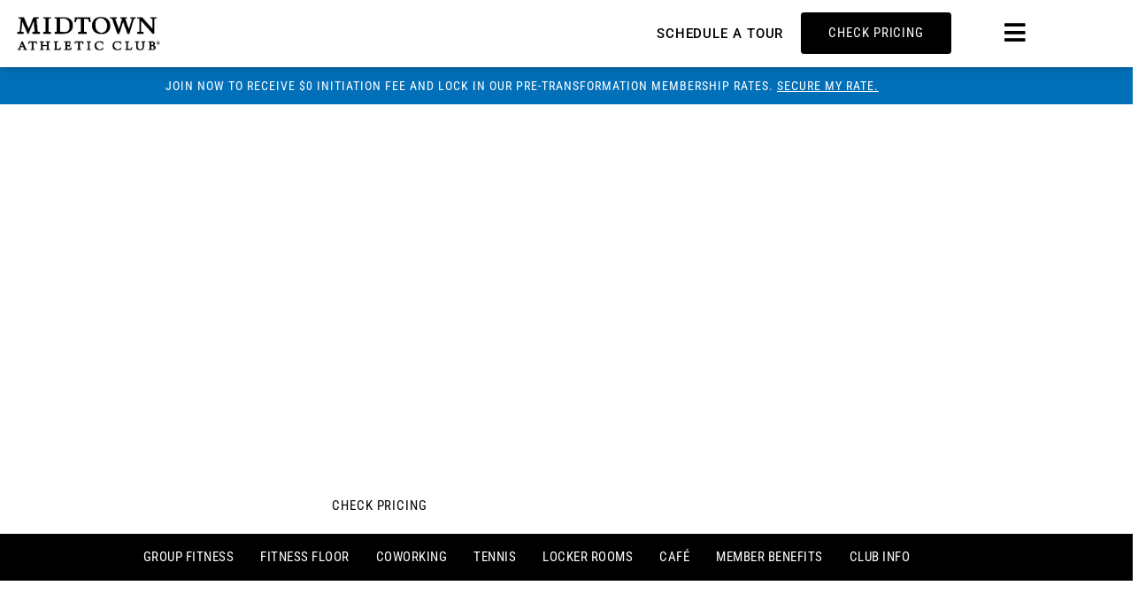

--- FILE ---
content_type: text/html; charset=UTF-8
request_url: https://www.midtown.com/locations/montreal/
body_size: 50484
content:
<!DOCTYPE html>
<html lang="en-US">
<head>
<meta charset="UTF-8">
<meta name="viewport" content="width=device-width, initial-scale=1">
	<link rel="profile" href="https://gmpg.org/xfn/11"> 
	<title>Fitness Club and Gym | Midtown Le Sporting Club Sanctuaire</title>
<link data-rocket-prefetch href="https://scripts.clarity.ms" rel="dns-prefetch">
<link data-rocket-prefetch href="https://www.google-analytics.com" rel="dns-prefetch">
<link data-rocket-prefetch href="https://www.googletagmanager.com" rel="dns-prefetch">
<link data-rocket-prefetch href="https://connect.facebook.net" rel="dns-prefetch">
<link data-rocket-prefetch href="https://bat.bing.com" rel="dns-prefetch">
<link data-rocket-prefetch href="https://snap.licdn.com" rel="dns-prefetch">
<link data-rocket-prefetch href="https://www.clarity.ms" rel="dns-prefetch">
<link data-rocket-prefetch href="https://player.vimeo.com" rel="dns-prefetch">
<link data-rocket-prefetch href="https://js.hs-analytics.net" rel="dns-prefetch">
<link data-rocket-prefetch href="https://js.hubspot.com" rel="dns-prefetch">
<link data-rocket-prefetch href="https://js.hs-banner.com" rel="dns-prefetch">
<link data-rocket-prefetch href="https://js.hsadspixel.net" rel="dns-prefetch">
<link data-rocket-prefetch href="https://s.adroll.com" rel="dns-prefetch">
<link data-rocket-prefetch href="https://maps.googleapis.com" rel="dns-prefetch">
<link data-rocket-prefetch href="https://d.adroll.com" rel="dns-prefetch">
<link data-rocket-prefetch href="https://resources.xg4ken.com" rel="dns-prefetch">
<link data-rocket-prefetch href="https://googleads.g.doubleclick.net" rel="dns-prefetch">
<link data-rocket-prefetch href="https://cdn.userway.org" rel="dns-prefetch">
<link data-rocket-prefetch href="https://js.stripe.com" rel="dns-prefetch">
<link data-rocket-prefetch href="https://js.hs-scripts.com" rel="dns-prefetch">
<link data-rocket-prefetch href="https://309438.tctm.co" rel="dns-prefetch"><link rel="preload" data-rocket-preload as="image" href="https://www.midtown.com/wp-content/uploads/2022/11/mid_logo_horizontal_trnsp.png" imagesrcset="https://www.midtown.com/wp-content/uploads/2022/11/mid_logo_horizontal_trnsp.png 529w, https://www.midtown.com/wp-content/uploads/2022/11/mid_logo_horizontal_trnsp-300x114.png 300w" imagesizes="(max-width: 529px) 100vw, 529px" fetchpriority="high">
	<style>img:is([sizes="auto" i], [sizes^="auto," i]) { contain-intrinsic-size: 3000px 1500px }</style>
	    <!-- Start VWO Common Smartcode -->
    <script data-jetpack-boost="ignore" type='text/javascript'>
        var _vwo_clicks = 10;
    </script>
    <!-- End VWO Common Smartcode -->
        <!-- Start VWO Async SmartCode -->
    <link rel="preconnect" href="https://dev.visualwebsiteoptimizer.com" />
    <script data-jetpack-boost="ignore" type='text/javascript' id='vwoCode'>
        /* Fix: wp-rocket (application/ld+json) */
        window._vwo_code || (function () {
            var w=window,
            d=document;
            var account_id=864651,
            version=2.2,
            settings_tolerance=2000,
            library_tolerance=2500,
            use_existing_jquery=false,
            platform='web',
            hide_element='body',
            hide_element_style='opacity:0 !important;filter:alpha(opacity=0) !important;background:none !important';
            /* DO NOT EDIT BELOW THIS LINE */
            if(f=!1,v=d.querySelector('#vwoCode'),cc={},-1<d.URL.indexOf('__vwo_disable__')||w._vwo_code)return;try{var e=JSON.parse(localStorage.getItem('_vwo_'+account_id+'_config'));cc=e&&'object'==typeof e?e:{}}catch(e){}function r(t){try{return decodeURIComponent(t)}catch(e){return t}}var s=function(){var e={combination:[],combinationChoose:[],split:[],exclude:[],uuid:null,consent:null,optOut:null},t=d.cookie||'';if(!t)return e;for(var n,i,o=/(?:^|;\s*)(?:(_vis_opt_exp_(\d+)_combi=([^;]*))|(_vis_opt_exp_(\d+)_combi_choose=([^;]*))|(_vis_opt_exp_(\d+)_split=([^:;]*))|(_vis_opt_exp_(\d+)_exclude=[^;]*)|(_vis_opt_out=([^;]*))|(_vwo_global_opt_out=[^;]*)|(_vwo_uuid=([^;]*))|(_vwo_consent=([^;]*)))/g;null!==(n=o.exec(t));)try{n[1]?e.combination.push({id:n[2],value:r(n[3])}):n[4]?e.combinationChoose.push({id:n[5],value:r(n[6])}):n[7]?e.split.push({id:n[8],value:r(n[9])}):n[10]?e.exclude.push({id:n[11]}):n[12]?e.optOut=r(n[13]):n[14]?e.optOut=!0:n[15]?e.uuid=r(n[16]):n[17]&&(i=r(n[18]),e.consent=i&&3<=i.length?i.substring(0,3):null)}catch(e){}return e}();function i(){var e=function(){if(w.VWO&&Array.isArray(w.VWO))for(var e=0;e<w.VWO.length;e++){var t=w.VWO[e];if(Array.isArray(t)&&('setVisitorId'===t[0]||'setSessionId'===t[0]))return!0}return!1}(),t='a='+account_id+'&u='+encodeURIComponent(w._vis_opt_url||d.URL)+'&vn='+version+'&ph=1'+('undefined'!=typeof platform?'&p='+platform:'')+'&st='+w.performance.now();e||((n=function(){var e,t=[],n={},i=w.VWO&&w.VWO.appliedCampaigns||{};for(e in i){var o=i[e]&&i[e].v;o&&(t.push(e+'-'+o+'-1'),n[e]=!0)}if(s&&s.combination)for(var r=0;r<s.combination.length;r++){var a=s.combination[r];n[a.id]||t.push(a.id+'-'+a.value)}return t.join('|')}())&&(t+='&c='+n),(n=function(){var e=[],t={};if(s&&s.combinationChoose)for(var n=0;n<s.combinationChoose.length;n++){var i=s.combinationChoose[n];e.push(i.id+'-'+i.value),t[i.id]=!0}if(s&&s.split)for(var o=0;o<s.split.length;o++)t[(i=s.split[o]).id]||e.push(i.id+'-'+i.value);return e.join('|')}())&&(t+='&cc='+n),(n=function(){var e={},t=[];if(w.VWO&&Array.isArray(w.VWO))for(var n=0;n<w.VWO.length;n++){var i=w.VWO[n];if(Array.isArray(i)&&'setVariation'===i[0]&&i[1]&&Array.isArray(i[1]))for(var o=0;o<i[1].length;o++){var r,a=i[1][o];a&&'object'==typeof a&&(r=a.e,a=a.v,r&&a&&(e[r]=a))}}for(r in e)t.push(r+'-'+e[r]);return t.join('|')}())&&(t+='&sv='+n)),s&&s.optOut&&(t+='&o='+s.optOut);var n=function(){var e=[],t={};if(s&&s.exclude)for(var n=0;n<s.exclude.length;n++){var i=s.exclude[n];t[i.id]||(e.push(i.id),t[i.id]=!0)}return e.join('|')}();return n&&(t+='&e='+n),s&&s.uuid&&(t+='&id='+s.uuid),s&&s.consent&&(t+='&consent='+s.consent),w.name&&-1<w.name.indexOf('_vis_preview')&&(t+='&pM=true'),w.VWO&&w.VWO.ed&&(t+='&ed='+w.VWO.ed),t}code={nonce:v&&v.nonce,use_existing_jquery:function(){return'undefined'!=typeof use_existing_jquery?use_existing_jquery:void 0},library_tolerance:function(){return'undefined'!=typeof library_tolerance?library_tolerance:void 0},settings_tolerance:function(){return cc.sT||settings_tolerance},hide_element_style:function(){return'{'+(cc.hES||hide_element_style)+'}'},hide_element:function(){return performance.getEntriesByName('first-contentful-paint')[0]?'':'string'==typeof cc.hE?cc.hE:hide_element},getVersion:function(){return version},finish:function(e){var t;f||(f=!0,(t=d.getElementById('_vis_opt_path_hides'))&&t.parentNode.removeChild(t),e&&((new Image).src='https://dev.visualwebsiteoptimizer.com/ee.gif?a='+account_id+e))},finished:function(){return f},addScript:function(e){var t=d.createElement('script');t.type='text/javascript',e.src?t.src=e.src:t.text=e.text,v&&t.setAttribute('nonce',v.nonce),d.getElementsByTagName('head')[0].appendChild(t)},load:function(e,t){t=t||{};var n=new XMLHttpRequest;n.open('GET',e,!0),n.withCredentials=!t.dSC,n.responseType=t.responseType||'text',n.onload=function(){if(t.onloadCb)return t.onloadCb(n,e);200===n.status?_vwo_code.addScript({text:n.responseText}):_vwo_code.finish('&e=loading_failure:'+e)},n.onerror=function(){if(t.onerrorCb)return t.onerrorCb(e);_vwo_code.finish('&e=loading_failure:'+e)},n.send()},init:function(){var e,t=this.settings_tolerance();w._vwo_settings_timer=setTimeout(function(){_vwo_code.finish()},t),'body'!==this.hide_element()?(n=d.createElement('style'),e=(t=this.hide_element())?t+this.hide_element_style():'',t=d.getElementsByTagName('head')[0],n.setAttribute('id','_vis_opt_path_hides'),v&&n.setAttribute('nonce',v.nonce),n.setAttribute('type','text/css'),n.styleSheet?n.styleSheet.cssText=e:n.appendChild(d.createTextNode(e)),t.appendChild(n)):(n=d.getElementsByTagName('head')[0],(e=d.createElement('div')).style.cssText='z-index: 2147483647 !important;position: fixed !important;left: 0 !important;top: 0 !important;width: 100% !important;height: 100% !important;background: white !important;',e.setAttribute('id','_vis_opt_path_hides'),e.classList.add('_vis_hide_layer'),n.parentNode.insertBefore(e,n.nextSibling));var n='https://dev.visualwebsiteoptimizer.com/j.php?'+i();-1!==w.location.search.indexOf('_vwo_xhr')?this.addScript({src:n}):this.load(n+'&x=true',{l:1})}};w._vwo_code=code;code.init();})();
    </script>
    <!-- End VWO Async SmartCode -->
    
<!-- Google Tag Manager for WordPress by gtm4wp.com -->
<script data-cfasync="false" data-pagespeed-no-defer>
	var gtm4wp_datalayer_name = "dataLayer";
	var dataLayer = dataLayer || [];
</script>
<!-- End Google Tag Manager for WordPress by gtm4wp.com --><meta name="dc.title" content="Fitness Club and Gym | Midtown Le Sporting Club Sanctuaire">
<meta name="dc.description" content="Midtown Le Sporting Club Sanctuaire is a resort-like athletic club that is easily the tennis and fitness club of choice for Montreal residents.">
<meta name="dc.relation" content="https://www.midtown.com/locations/montreal/">
<meta name="dc.source" content="https://www.midtown.com/">
<meta name="dc.language" content="en_US">
<meta name="description" content="Midtown Le Sporting Club Sanctuaire is a resort-like athletic club that is easily the tennis and fitness club of choice for Montreal residents.">
<meta name="robots" content="index, follow, max-snippet:-1, max-image-preview:large, max-video-preview:-1">
<link rel="canonical" href="https://www.midtown.com/locations/montreal/">
<meta property="og:url" content="https://www.midtown.com/locations/montreal/">
<meta property="og:site_name" content="Midtown Athletic Club">
<meta property="og:locale" content="en_US">
<meta property="og:type" content="article">
<meta property="article:author" content="https://www.facebook.com/MidtownAthleticClubChicago/">
<meta property="article:publisher" content="https://www.facebook.com/MidtownAthleticClubChicago/">
<meta property="og:title" content="Fitness Club and Gym | Midtown Le Sporting Club Sanctuaire">
<meta property="og:description" content="Midtown Le Sporting Club Sanctuaire is a resort-like athletic club that is easily the tennis and fitness club of choice for Montreal residents.">
<meta property="fb:pages" content="">
<meta property="fb:admins" content="">
<meta property="fb:app_id" content="">
<meta name="twitter:card" content="summary">
<meta name="twitter:title" content="Fitness Club and Gym | Midtown Le Sporting Club Sanctuaire">
<meta name="twitter:description" content="Midtown Le Sporting Club Sanctuaire is a resort-like athletic club that is easily the tennis and fitness club of choice for Montreal residents.">
<link rel='dns-prefetch' href='//js.hs-scripts.com' />
<link rel='dns-prefetch' href='//maps.googleapis.com' />
<link rel="alternate" type="application/rss+xml" title="Midtown Athletic Club &raquo; Feed" href="https://www.midtown.com/feed/" />
<link rel="alternate" type="application/rss+xml" title="Midtown Athletic Club &raquo; Comments Feed" href="https://www.midtown.com/comments/feed/" />
<script>
window._wpemojiSettings = {"baseUrl":"https:\/\/s.w.org\/images\/core\/emoji\/16.0.1\/72x72\/","ext":".png","svgUrl":"https:\/\/s.w.org\/images\/core\/emoji\/16.0.1\/svg\/","svgExt":".svg","source":{"concatemoji":"https:\/\/www.midtown.com\/wp-includes\/js\/wp-emoji-release.min.js?ver=b3900353e9ce38ca404cb219bf6ff653"}};
/*! This file is auto-generated */
!function(s,n){var o,i,e;function c(e){try{var t={supportTests:e,timestamp:(new Date).valueOf()};sessionStorage.setItem(o,JSON.stringify(t))}catch(e){}}function p(e,t,n){e.clearRect(0,0,e.canvas.width,e.canvas.height),e.fillText(t,0,0);var t=new Uint32Array(e.getImageData(0,0,e.canvas.width,e.canvas.height).data),a=(e.clearRect(0,0,e.canvas.width,e.canvas.height),e.fillText(n,0,0),new Uint32Array(e.getImageData(0,0,e.canvas.width,e.canvas.height).data));return t.every(function(e,t){return e===a[t]})}function u(e,t){e.clearRect(0,0,e.canvas.width,e.canvas.height),e.fillText(t,0,0);for(var n=e.getImageData(16,16,1,1),a=0;a<n.data.length;a++)if(0!==n.data[a])return!1;return!0}function f(e,t,n,a){switch(t){case"flag":return n(e,"\ud83c\udff3\ufe0f\u200d\u26a7\ufe0f","\ud83c\udff3\ufe0f\u200b\u26a7\ufe0f")?!1:!n(e,"\ud83c\udde8\ud83c\uddf6","\ud83c\udde8\u200b\ud83c\uddf6")&&!n(e,"\ud83c\udff4\udb40\udc67\udb40\udc62\udb40\udc65\udb40\udc6e\udb40\udc67\udb40\udc7f","\ud83c\udff4\u200b\udb40\udc67\u200b\udb40\udc62\u200b\udb40\udc65\u200b\udb40\udc6e\u200b\udb40\udc67\u200b\udb40\udc7f");case"emoji":return!a(e,"\ud83e\udedf")}return!1}function g(e,t,n,a){var r="undefined"!=typeof WorkerGlobalScope&&self instanceof WorkerGlobalScope?new OffscreenCanvas(300,150):s.createElement("canvas"),o=r.getContext("2d",{willReadFrequently:!0}),i=(o.textBaseline="top",o.font="600 32px Arial",{});return e.forEach(function(e){i[e]=t(o,e,n,a)}),i}function t(e){var t=s.createElement("script");t.src=e,t.defer=!0,s.head.appendChild(t)}"undefined"!=typeof Promise&&(o="wpEmojiSettingsSupports",i=["flag","emoji"],n.supports={everything:!0,everythingExceptFlag:!0},e=new Promise(function(e){s.addEventListener("DOMContentLoaded",e,{once:!0})}),new Promise(function(t){var n=function(){try{var e=JSON.parse(sessionStorage.getItem(o));if("object"==typeof e&&"number"==typeof e.timestamp&&(new Date).valueOf()<e.timestamp+604800&&"object"==typeof e.supportTests)return e.supportTests}catch(e){}return null}();if(!n){if("undefined"!=typeof Worker&&"undefined"!=typeof OffscreenCanvas&&"undefined"!=typeof URL&&URL.createObjectURL&&"undefined"!=typeof Blob)try{var e="postMessage("+g.toString()+"("+[JSON.stringify(i),f.toString(),p.toString(),u.toString()].join(",")+"));",a=new Blob([e],{type:"text/javascript"}),r=new Worker(URL.createObjectURL(a),{name:"wpTestEmojiSupports"});return void(r.onmessage=function(e){c(n=e.data),r.terminate(),t(n)})}catch(e){}c(n=g(i,f,p,u))}t(n)}).then(function(e){for(var t in e)n.supports[t]=e[t],n.supports.everything=n.supports.everything&&n.supports[t],"flag"!==t&&(n.supports.everythingExceptFlag=n.supports.everythingExceptFlag&&n.supports[t]);n.supports.everythingExceptFlag=n.supports.everythingExceptFlag&&!n.supports.flag,n.DOMReady=!1,n.readyCallback=function(){n.DOMReady=!0}}).then(function(){return e}).then(function(){var e;n.supports.everything||(n.readyCallback(),(e=n.source||{}).concatemoji?t(e.concatemoji):e.wpemoji&&e.twemoji&&(t(e.twemoji),t(e.wpemoji)))}))}((window,document),window._wpemojiSettings);
</script>
<link data-minify="1" rel='stylesheet' id='dce-animations-css' href='https://www.midtown.com/wp-content/cache/min/1/wp-content/plugins/dynamic-content-for-elementor/assets/css/animations.css?ver=1768460936' media='all' />
<link rel='stylesheet' id='astra-theme-css-css' href='https://www.midtown.com/wp-content/themes/astra/assets/css/minified/main.min.css?ver=4.12.0' media='all' />
<style id='astra-theme-css-inline-css'>
:root{--ast-post-nav-space:0;--ast-container-default-xlg-padding:3em;--ast-container-default-lg-padding:3em;--ast-container-default-slg-padding:2em;--ast-container-default-md-padding:3em;--ast-container-default-sm-padding:3em;--ast-container-default-xs-padding:2.4em;--ast-container-default-xxs-padding:1.8em;--ast-code-block-background:#EEEEEE;--ast-comment-inputs-background:#FAFAFA;--ast-normal-container-width:1200px;--ast-narrow-container-width:750px;--ast-blog-title-font-weight:normal;--ast-blog-meta-weight:inherit;--ast-global-color-primary:var(--ast-global-color-5);--ast-global-color-secondary:var(--ast-global-color-4);--ast-global-color-alternate-background:var(--ast-global-color-7);--ast-global-color-subtle-background:var(--ast-global-color-6);--ast-bg-style-guide:var( --ast-global-color-secondary,--ast-global-color-5 );--ast-shadow-style-guide:0px 0px 4px 0 #00000057;--ast-global-dark-bg-style:#fff;--ast-global-dark-lfs:#fbfbfb;--ast-widget-bg-color:#fafafa;--ast-wc-container-head-bg-color:#fbfbfb;--ast-title-layout-bg:#eeeeee;--ast-search-border-color:#e7e7e7;--ast-lifter-hover-bg:#e6e6e6;--ast-gallery-block-color:#000;--srfm-color-input-label:var(--ast-global-color-2);}html{font-size:93.75%;}a{color:var(--ast-global-color-0);}a:hover,a:focus{color:var(--ast-global-color-1);}body,button,input,select,textarea,.ast-button,.ast-custom-button{font-family:-apple-system,BlinkMacSystemFont,Segoe UI,Roboto,Oxygen-Sans,Ubuntu,Cantarell,Helvetica Neue,sans-serif;font-weight:inherit;font-size:15px;font-size:1rem;line-height:var(--ast-body-line-height,1.65em);}blockquote{color:var(--ast-global-color-3);}h1,h2,h3,h4,h5,h6,.entry-content :where(h1,h2,h3,h4,h5,h6),.site-title,.site-title a{font-weight:600;}.ast-site-identity .site-title a{color:var(--ast-global-color-2);}.site-title{font-size:35px;font-size:2.33333333333rem;display:block;}.site-header .site-description{font-size:15px;font-size:1rem;display:none;}.entry-title{font-size:26px;font-size:1.73333333333rem;}.archive .ast-article-post .ast-article-inner,.blog .ast-article-post .ast-article-inner,.archive .ast-article-post .ast-article-inner:hover,.blog .ast-article-post .ast-article-inner:hover{overflow:hidden;}h1,.entry-content :where(h1){font-size:40px;font-size:2.66666666667rem;font-weight:600;line-height:1.4em;}h2,.entry-content :where(h2){font-size:32px;font-size:2.13333333333rem;font-weight:600;line-height:1.3em;}h3,.entry-content :where(h3){font-size:26px;font-size:1.73333333333rem;font-weight:600;line-height:1.3em;}h4,.entry-content :where(h4){font-size:24px;font-size:1.6rem;line-height:1.2em;font-weight:600;}h5,.entry-content :where(h5){font-size:20px;font-size:1.33333333333rem;line-height:1.2em;font-weight:600;}h6,.entry-content :where(h6){font-size:16px;font-size:1.06666666667rem;line-height:1.25em;font-weight:600;}::selection{background-color:var(--ast-global-color-0);color:#ffffff;}body,h1,h2,h3,h4,h5,h6,.entry-title a,.entry-content :where(h1,h2,h3,h4,h5,h6){color:var(--ast-global-color-3);}.tagcloud a:hover,.tagcloud a:focus,.tagcloud a.current-item{color:#ffffff;border-color:var(--ast-global-color-0);background-color:var(--ast-global-color-0);}input:focus,input[type="text"]:focus,input[type="email"]:focus,input[type="url"]:focus,input[type="password"]:focus,input[type="reset"]:focus,input[type="search"]:focus,textarea:focus{border-color:var(--ast-global-color-0);}input[type="radio"]:checked,input[type=reset],input[type="checkbox"]:checked,input[type="checkbox"]:hover:checked,input[type="checkbox"]:focus:checked,input[type=range]::-webkit-slider-thumb{border-color:var(--ast-global-color-0);background-color:var(--ast-global-color-0);box-shadow:none;}.site-footer a:hover + .post-count,.site-footer a:focus + .post-count{background:var(--ast-global-color-0);border-color:var(--ast-global-color-0);}.single .nav-links .nav-previous,.single .nav-links .nav-next{color:var(--ast-global-color-0);}.entry-meta,.entry-meta *{line-height:1.45;color:var(--ast-global-color-0);}.entry-meta a:not(.ast-button):hover,.entry-meta a:not(.ast-button):hover *,.entry-meta a:not(.ast-button):focus,.entry-meta a:not(.ast-button):focus *,.page-links > .page-link,.page-links .page-link:hover,.post-navigation a:hover{color:var(--ast-global-color-1);}#cat option,.secondary .calendar_wrap thead a,.secondary .calendar_wrap thead a:visited{color:var(--ast-global-color-0);}.secondary .calendar_wrap #today,.ast-progress-val span{background:var(--ast-global-color-0);}.secondary a:hover + .post-count,.secondary a:focus + .post-count{background:var(--ast-global-color-0);border-color:var(--ast-global-color-0);}.calendar_wrap #today > a{color:#ffffff;}.page-links .page-link,.single .post-navigation a{color:var(--ast-global-color-0);}.ast-search-menu-icon .search-form button.search-submit{padding:0 4px;}.ast-search-menu-icon form.search-form{padding-right:0;}.ast-search-menu-icon.slide-search input.search-field{width:0;}.ast-header-search .ast-search-menu-icon.ast-dropdown-active .search-form,.ast-header-search .ast-search-menu-icon.ast-dropdown-active .search-field:focus{transition:all 0.2s;}.search-form input.search-field:focus{outline:none;}.ast-archive-title{color:var(--ast-global-color-2);}.widget-title,.widget .wp-block-heading{font-size:21px;font-size:1.4rem;color:var(--ast-global-color-2);}.single .ast-author-details .author-title{color:var(--ast-global-color-1);}.ast-search-menu-icon.slide-search a:focus-visible:focus-visible,.astra-search-icon:focus-visible,#close:focus-visible,a:focus-visible,.ast-menu-toggle:focus-visible,.site .skip-link:focus-visible,.wp-block-loginout input:focus-visible,.wp-block-search.wp-block-search__button-inside .wp-block-search__inside-wrapper,.ast-header-navigation-arrow:focus-visible,.ast-orders-table__row .ast-orders-table__cell:focus-visible,a#ast-apply-coupon:focus-visible,#ast-apply-coupon:focus-visible,#close:focus-visible,.button.search-submit:focus-visible,#search_submit:focus,.normal-search:focus-visible,.ast-header-account-wrap:focus-visible,.astra-cart-drawer-close:focus,.ast-single-variation:focus,.ast-button:focus,.ast-builder-button-wrap:has(.ast-custom-button-link:focus),.ast-builder-button-wrap .ast-custom-button-link:focus{outline-style:dotted;outline-color:inherit;outline-width:thin;}input:focus,input[type="text"]:focus,input[type="email"]:focus,input[type="url"]:focus,input[type="password"]:focus,input[type="reset"]:focus,input[type="search"]:focus,input[type="number"]:focus,textarea:focus,.wp-block-search__input:focus,[data-section="section-header-mobile-trigger"] .ast-button-wrap .ast-mobile-menu-trigger-minimal:focus,.ast-mobile-popup-drawer.active .menu-toggle-close:focus,#ast-scroll-top:focus,#coupon_code:focus,#ast-coupon-code:focus{border-style:dotted;border-color:inherit;border-width:thin;}input{outline:none;}.site-logo-img img{ transition:all 0.2s linear;}body .ast-oembed-container *{position:absolute;top:0;width:100%;height:100%;left:0;}body .wp-block-embed-pocket-casts .ast-oembed-container *{position:unset;}.ast-single-post-featured-section + article {margin-top: 2em;}.site-content .ast-single-post-featured-section img {width: 100%;overflow: hidden;object-fit: cover;}.site > .ast-single-related-posts-container {margin-top: 0;}@media (min-width: 922px) {.ast-desktop .ast-container--narrow {max-width: var(--ast-narrow-container-width);margin: 0 auto;}}.ast-page-builder-template .hentry {margin: 0;}.ast-page-builder-template .site-content > .ast-container {max-width: 100%;padding: 0;}.ast-page-builder-template .site .site-content #primary {padding: 0;margin: 0;}.ast-page-builder-template .no-results {text-align: center;margin: 4em auto;}.ast-page-builder-template .ast-pagination {padding: 2em;}.ast-page-builder-template .entry-header.ast-no-title.ast-no-thumbnail {margin-top: 0;}.ast-page-builder-template .entry-header.ast-header-without-markup {margin-top: 0;margin-bottom: 0;}.ast-page-builder-template .entry-header.ast-no-title.ast-no-meta {margin-bottom: 0;}.ast-page-builder-template.single .post-navigation {padding-bottom: 2em;}.ast-page-builder-template.single-post .site-content > .ast-container {max-width: 100%;}.ast-page-builder-template .entry-header {margin-top: 2em;margin-left: auto;margin-right: auto;}.ast-page-builder-template .ast-archive-description {margin: 2em auto 0;padding-left: 20px;padding-right: 20px;}.ast-page-builder-template .ast-row {margin-left: 0;margin-right: 0;}.single.ast-page-builder-template .entry-header + .entry-content,.single.ast-page-builder-template .ast-single-entry-banner + .site-content article .entry-content {margin-bottom: 2em;}@media(min-width: 921px) {.ast-page-builder-template.archive.ast-right-sidebar .ast-row article,.ast-page-builder-template.archive.ast-left-sidebar .ast-row article {padding-left: 0;padding-right: 0;}}@media (max-width:921.9px){#ast-desktop-header{display:none;}}@media (min-width:922px){#ast-mobile-header{display:none;}}.wp-block-buttons.aligncenter{justify-content:center;}@media (max-width:921px){.ast-theme-transparent-header #primary,.ast-theme-transparent-header #secondary{padding:0;}}@media (max-width:921px){.ast-plain-container.ast-no-sidebar #primary{padding:0;}}.ast-plain-container.ast-no-sidebar #primary{margin-top:0;margin-bottom:0;}.wp-block-button.is-style-outline .wp-block-button__link{border-color:var(--ast-global-color-0);}div.wp-block-button.is-style-outline > .wp-block-button__link:not(.has-text-color),div.wp-block-button.wp-block-button__link.is-style-outline:not(.has-text-color){color:var(--ast-global-color-0);}.wp-block-button.is-style-outline .wp-block-button__link:hover,.wp-block-buttons .wp-block-button.is-style-outline .wp-block-button__link:focus,.wp-block-buttons .wp-block-button.is-style-outline > .wp-block-button__link:not(.has-text-color):hover,.wp-block-buttons .wp-block-button.wp-block-button__link.is-style-outline:not(.has-text-color):hover{color:#ffffff;background-color:var(--ast-global-color-1);border-color:var(--ast-global-color-1);}.post-page-numbers.current .page-link,.ast-pagination .page-numbers.current{color:#ffffff;border-color:var(--ast-global-color-0);background-color:var(--ast-global-color-0);}.wp-block-button.is-style-outline .wp-block-button__link.wp-element-button,.ast-outline-button{border-color:var(--ast-global-color-0);font-family:inherit;font-weight:inherit;line-height:1em;}.wp-block-buttons .wp-block-button.is-style-outline > .wp-block-button__link:not(.has-text-color),.wp-block-buttons .wp-block-button.wp-block-button__link.is-style-outline:not(.has-text-color),.ast-outline-button{color:var(--ast-global-color-0);}.wp-block-button.is-style-outline .wp-block-button__link:hover,.wp-block-buttons .wp-block-button.is-style-outline .wp-block-button__link:focus,.wp-block-buttons .wp-block-button.is-style-outline > .wp-block-button__link:not(.has-text-color):hover,.wp-block-buttons .wp-block-button.wp-block-button__link.is-style-outline:not(.has-text-color):hover,.ast-outline-button:hover,.ast-outline-button:focus,.wp-block-uagb-buttons-child .uagb-buttons-repeater.ast-outline-button:hover,.wp-block-uagb-buttons-child .uagb-buttons-repeater.ast-outline-button:focus{color:#ffffff;background-color:var(--ast-global-color-1);border-color:var(--ast-global-color-1);}.wp-block-button .wp-block-button__link.wp-element-button.is-style-outline:not(.has-background),.wp-block-button.is-style-outline>.wp-block-button__link.wp-element-button:not(.has-background),.ast-outline-button{background-color:transparent;}.entry-content[data-ast-blocks-layout] > figure{margin-bottom:1em;}h1.widget-title{font-weight:600;}h2.widget-title{font-weight:600;}h3.widget-title{font-weight:600;}.elementor-widget-container .elementor-loop-container .e-loop-item[data-elementor-type="loop-item"]{width:100%;}#page{display:flex;flex-direction:column;min-height:100vh;}.ast-404-layout-1 h1.page-title{color:var(--ast-global-color-2);}.single .post-navigation a{line-height:1em;height:inherit;}.error-404 .page-sub-title{font-size:1.5rem;font-weight:inherit;}.search .site-content .content-area .search-form{margin-bottom:0;}#page .site-content{flex-grow:1;}.widget{margin-bottom:1.25em;}#secondary li{line-height:1.5em;}#secondary .wp-block-group h2{margin-bottom:0.7em;}#secondary h2{font-size:1.7rem;}.ast-separate-container .ast-article-post,.ast-separate-container .ast-article-single,.ast-separate-container .comment-respond{padding:3em;}.ast-separate-container .ast-article-single .ast-article-single{padding:0;}.ast-article-single .wp-block-post-template-is-layout-grid{padding-left:0;}.ast-separate-container .comments-title,.ast-narrow-container .comments-title{padding:1.5em 2em;}.ast-page-builder-template .comment-form-textarea,.ast-comment-formwrap .ast-grid-common-col{padding:0;}.ast-comment-formwrap{padding:0;display:inline-flex;column-gap:20px;width:100%;margin-left:0;margin-right:0;}.comments-area textarea#comment:focus,.comments-area textarea#comment:active,.comments-area .ast-comment-formwrap input[type="text"]:focus,.comments-area .ast-comment-formwrap input[type="text"]:active {box-shadow:none;outline:none;}.archive.ast-page-builder-template .entry-header{margin-top:2em;}.ast-page-builder-template .ast-comment-formwrap{width:100%;}.entry-title{margin-bottom:0.5em;}.ast-archive-description p{font-size:inherit;font-weight:inherit;line-height:inherit;}.ast-separate-container .ast-comment-list li.depth-1,.hentry{margin-bottom:2em;}@media (min-width:921px){.ast-left-sidebar.ast-page-builder-template #secondary,.archive.ast-right-sidebar.ast-page-builder-template .site-main{padding-left:20px;padding-right:20px;}}@media (max-width:544px){.ast-comment-formwrap.ast-row{column-gap:10px;display:inline-block;}#ast-commentform .ast-grid-common-col{position:relative;width:100%;}}@media (min-width:1201px){.ast-separate-container .ast-article-post,.ast-separate-container .ast-article-single,.ast-separate-container .ast-author-box,.ast-separate-container .ast-404-layout-1,.ast-separate-container .no-results{padding:3em;}}@media (max-width:921px){.ast-left-sidebar #content > .ast-container{display:flex;flex-direction:column-reverse;width:100%;}}@media (min-width:922px){.ast-separate-container.ast-right-sidebar #primary,.ast-separate-container.ast-left-sidebar #primary{border:0;}.search-no-results.ast-separate-container #primary{margin-bottom:4em;}}.elementor-widget-button .elementor-button{border-style:solid;text-decoration:none;border-top-width:0;border-right-width:0;border-left-width:0;border-bottom-width:0;}body .elementor-button.elementor-size-sm,body .elementor-button.elementor-size-xs,body .elementor-button.elementor-size-md,body .elementor-button.elementor-size-lg,body .elementor-button.elementor-size-xl,body .elementor-button{padding-top:15px;padding-right:30px;padding-bottom:15px;padding-left:30px;}@media (max-width:921px){.elementor-widget-button .elementor-button.elementor-size-sm,.elementor-widget-button .elementor-button.elementor-size-xs,.elementor-widget-button .elementor-button.elementor-size-md,.elementor-widget-button .elementor-button.elementor-size-lg,.elementor-widget-button .elementor-button.elementor-size-xl,.elementor-widget-button .elementor-button{padding-top:14px;padding-right:28px;padding-bottom:14px;padding-left:28px;}}@media (max-width:544px){.elementor-widget-button .elementor-button.elementor-size-sm,.elementor-widget-button .elementor-button.elementor-size-xs,.elementor-widget-button .elementor-button.elementor-size-md,.elementor-widget-button .elementor-button.elementor-size-lg,.elementor-widget-button .elementor-button.elementor-size-xl,.elementor-widget-button .elementor-button{padding-top:12px;padding-right:24px;padding-bottom:12px;padding-left:24px;}}.elementor-widget-button .elementor-button{border-color:var(--ast-global-color-0);background-color:var(--ast-global-color-0);}.elementor-widget-button .elementor-button:hover,.elementor-widget-button .elementor-button:focus{color:#ffffff;background-color:var(--ast-global-color-1);border-color:var(--ast-global-color-1);}.wp-block-button .wp-block-button__link ,.elementor-widget-button .elementor-button{color:#ffffff;}.elementor-widget-button .elementor-button{line-height:1em;}.wp-block-button .wp-block-button__link:hover,.wp-block-button .wp-block-button__link:focus{color:#ffffff;background-color:var(--ast-global-color-1);border-color:var(--ast-global-color-1);}.elementor-widget-heading h1.elementor-heading-title{line-height:1.4em;}.elementor-widget-heading h2.elementor-heading-title{line-height:1.3em;}.elementor-widget-heading h3.elementor-heading-title{line-height:1.3em;}.elementor-widget-heading h4.elementor-heading-title{line-height:1.2em;}.elementor-widget-heading h5.elementor-heading-title{line-height:1.2em;}.elementor-widget-heading h6.elementor-heading-title{line-height:1.25em;}.wp-block-button .wp-block-button__link,.wp-block-search .wp-block-search__button,body .wp-block-file .wp-block-file__button{border-color:var(--ast-global-color-0);background-color:var(--ast-global-color-0);color:#ffffff;font-family:inherit;font-weight:inherit;line-height:1em;padding-top:15px;padding-right:30px;padding-bottom:15px;padding-left:30px;}@media (max-width:921px){.wp-block-button .wp-block-button__link,.wp-block-search .wp-block-search__button,body .wp-block-file .wp-block-file__button{padding-top:14px;padding-right:28px;padding-bottom:14px;padding-left:28px;}}@media (max-width:544px){.wp-block-button .wp-block-button__link,.wp-block-search .wp-block-search__button,body .wp-block-file .wp-block-file__button{padding-top:12px;padding-right:24px;padding-bottom:12px;padding-left:24px;}}.menu-toggle,button,.ast-button,.ast-custom-button,.button,input#submit,input[type="button"],input[type="submit"],input[type="reset"],form[CLASS*="wp-block-search__"].wp-block-search .wp-block-search__inside-wrapper .wp-block-search__button,body .wp-block-file .wp-block-file__button,.search .search-submit{border-style:solid;border-top-width:0;border-right-width:0;border-left-width:0;border-bottom-width:0;color:#ffffff;border-color:var(--ast-global-color-0);background-color:var(--ast-global-color-0);padding-top:15px;padding-right:30px;padding-bottom:15px;padding-left:30px;font-family:inherit;font-weight:inherit;line-height:1em;}button:focus,.menu-toggle:hover,button:hover,.ast-button:hover,.ast-custom-button:hover .button:hover,.ast-custom-button:hover ,input[type=reset]:hover,input[type=reset]:focus,input#submit:hover,input#submit:focus,input[type="button"]:hover,input[type="button"]:focus,input[type="submit"]:hover,input[type="submit"]:focus,form[CLASS*="wp-block-search__"].wp-block-search .wp-block-search__inside-wrapper .wp-block-search__button:hover,form[CLASS*="wp-block-search__"].wp-block-search .wp-block-search__inside-wrapper .wp-block-search__button:focus,body .wp-block-file .wp-block-file__button:hover,body .wp-block-file .wp-block-file__button:focus{color:#ffffff;background-color:var(--ast-global-color-1);border-color:var(--ast-global-color-1);}form[CLASS*="wp-block-search__"].wp-block-search .wp-block-search__inside-wrapper .wp-block-search__button.has-icon{padding-top:calc(15px - 3px);padding-right:calc(30px - 3px);padding-bottom:calc(15px - 3px);padding-left:calc(30px - 3px);}@media (max-width:921px){.menu-toggle,button,.ast-button,.ast-custom-button,.button,input#submit,input[type="button"],input[type="submit"],input[type="reset"],form[CLASS*="wp-block-search__"].wp-block-search .wp-block-search__inside-wrapper .wp-block-search__button,body .wp-block-file .wp-block-file__button,.search .search-submit{padding-top:14px;padding-right:28px;padding-bottom:14px;padding-left:28px;}}@media (max-width:544px){.menu-toggle,button,.ast-button,.ast-custom-button,.button,input#submit,input[type="button"],input[type="submit"],input[type="reset"],form[CLASS*="wp-block-search__"].wp-block-search .wp-block-search__inside-wrapper .wp-block-search__button,body .wp-block-file .wp-block-file__button,.search .search-submit{padding-top:12px;padding-right:24px;padding-bottom:12px;padding-left:24px;}}@media (max-width:921px){.ast-mobile-header-stack .main-header-bar .ast-search-menu-icon{display:inline-block;}.ast-header-break-point.ast-header-custom-item-outside .ast-mobile-header-stack .main-header-bar .ast-search-icon{margin:0;}.ast-comment-avatar-wrap img{max-width:2.5em;}.ast-comment-meta{padding:0 1.8888em 1.3333em;}.ast-separate-container .ast-comment-list li.depth-1{padding:1.5em 2.14em;}.ast-separate-container .comment-respond{padding:2em 2.14em;}}@media (min-width:544px){.ast-container{max-width:100%;}}@media (max-width:544px){.ast-separate-container .ast-article-post,.ast-separate-container .ast-article-single,.ast-separate-container .comments-title,.ast-separate-container .ast-archive-description{padding:1.5em 1em;}.ast-separate-container #content .ast-container{padding-left:0.54em;padding-right:0.54em;}.ast-separate-container .ast-comment-list .bypostauthor{padding:.5em;}.ast-search-menu-icon.ast-dropdown-active .search-field{width:170px;}} #ast-mobile-header .ast-site-header-cart-li a{pointer-events:none;}.ast-separate-container{background-color:var(--ast-global-color-4);}@media (max-width:921px){.site-title{display:none;}.site-header .site-description{display:none;}h1,.entry-content :where(h1){font-size:30px;}h2,.entry-content :where(h2){font-size:25px;}h3,.entry-content :where(h3){font-size:20px;}}@media (max-width:544px){.site-title{display:block;}.site-header .site-description{display:none;}h1,.entry-content :where(h1){font-size:30px;}h2,.entry-content :where(h2){font-size:25px;}h3,.entry-content :where(h3){font-size:20px;}}@media (max-width:921px){html{font-size:85.5%;}}@media (max-width:544px){html{font-size:85.5%;}}@media (min-width:922px){.ast-container{max-width:1240px;}}@media (min-width:922px){.site-content .ast-container{display:flex;}}@media (max-width:921px){.site-content .ast-container{flex-direction:column;}}@media (min-width:922px){.main-header-menu .sub-menu .menu-item.ast-left-align-sub-menu:hover > .sub-menu,.main-header-menu .sub-menu .menu-item.ast-left-align-sub-menu.focus > .sub-menu{margin-left:-0px;}}.site .comments-area{padding-bottom:3em;}.wp-block-file {display: flex;align-items: center;flex-wrap: wrap;justify-content: space-between;}.wp-block-pullquote {border: none;}.wp-block-pullquote blockquote::before {content: "\201D";font-family: "Helvetica",sans-serif;display: flex;transform: rotate( 180deg );font-size: 6rem;font-style: normal;line-height: 1;font-weight: bold;align-items: center;justify-content: center;}.has-text-align-right > blockquote::before {justify-content: flex-start;}.has-text-align-left > blockquote::before {justify-content: flex-end;}figure.wp-block-pullquote.is-style-solid-color blockquote {max-width: 100%;text-align: inherit;}:root {--wp--custom--ast-default-block-top-padding: ;--wp--custom--ast-default-block-right-padding: 20px;--wp--custom--ast-default-block-bottom-padding: ;--wp--custom--ast-default-block-left-padding: 20px;--wp--custom--ast-container-width: 1200px;--wp--custom--ast-content-width-size: 1200px;--wp--custom--ast-wide-width-size: calc(1200px + var(--wp--custom--ast-default-block-left-padding) + var(--wp--custom--ast-default-block-right-padding));}.ast-narrow-container {--wp--custom--ast-content-width-size: 750px;--wp--custom--ast-wide-width-size: 750px;}@media(max-width: 921px) {:root {--wp--custom--ast-default-block-top-padding: ;--wp--custom--ast-default-block-right-padding: ;--wp--custom--ast-default-block-bottom-padding: ;--wp--custom--ast-default-block-left-padding: ;}}@media(max-width: 544px) {:root {--wp--custom--ast-default-block-top-padding: ;--wp--custom--ast-default-block-right-padding: ;--wp--custom--ast-default-block-bottom-padding: ;--wp--custom--ast-default-block-left-padding: ;}}.entry-content > .wp-block-group,.entry-content > .wp-block-cover,.entry-content > .wp-block-columns {padding-top: var(--wp--custom--ast-default-block-top-padding);padding-right: var(--wp--custom--ast-default-block-right-padding);padding-bottom: var(--wp--custom--ast-default-block-bottom-padding);padding-left: var(--wp--custom--ast-default-block-left-padding);}.ast-plain-container.ast-no-sidebar .entry-content > .alignfull,.ast-page-builder-template .ast-no-sidebar .entry-content > .alignfull {margin-left: calc( -50vw + 50%);margin-right: calc( -50vw + 50%);max-width: 100vw;width: 100vw;}.ast-plain-container.ast-no-sidebar .entry-content .alignfull .alignfull,.ast-page-builder-template.ast-no-sidebar .entry-content .alignfull .alignfull,.ast-plain-container.ast-no-sidebar .entry-content .alignfull .alignwide,.ast-page-builder-template.ast-no-sidebar .entry-content .alignfull .alignwide,.ast-plain-container.ast-no-sidebar .entry-content .alignwide .alignfull,.ast-page-builder-template.ast-no-sidebar .entry-content .alignwide .alignfull,.ast-plain-container.ast-no-sidebar .entry-content .alignwide .alignwide,.ast-page-builder-template.ast-no-sidebar .entry-content .alignwide .alignwide,.ast-plain-container.ast-no-sidebar .entry-content .wp-block-column .alignfull,.ast-page-builder-template.ast-no-sidebar .entry-content .wp-block-column .alignfull,.ast-plain-container.ast-no-sidebar .entry-content .wp-block-column .alignwide,.ast-page-builder-template.ast-no-sidebar .entry-content .wp-block-column .alignwide {margin-left: auto;margin-right: auto;width: 100%;}[data-ast-blocks-layout] .wp-block-separator:not(.is-style-dots) {height: 0;}[data-ast-blocks-layout] .wp-block-separator {margin: 20px auto;}[data-ast-blocks-layout] .wp-block-separator:not(.is-style-wide):not(.is-style-dots) {max-width: 100px;}[data-ast-blocks-layout] .wp-block-separator.has-background {padding: 0;}.entry-content[data-ast-blocks-layout] > * {max-width: var(--wp--custom--ast-content-width-size);margin-left: auto;margin-right: auto;}.entry-content[data-ast-blocks-layout] > .alignwide {max-width: var(--wp--custom--ast-wide-width-size);}.entry-content[data-ast-blocks-layout] .alignfull {max-width: none;}.entry-content .wp-block-columns {margin-bottom: 0;}blockquote {margin: 1.5em;border-color: rgba(0,0,0,0.05);}.wp-block-quote:not(.has-text-align-right):not(.has-text-align-center) {border-left: 5px solid rgba(0,0,0,0.05);}.has-text-align-right > blockquote,blockquote.has-text-align-right {border-right: 5px solid rgba(0,0,0,0.05);}.has-text-align-left > blockquote,blockquote.has-text-align-left {border-left: 5px solid rgba(0,0,0,0.05);}.wp-block-site-tagline,.wp-block-latest-posts .read-more {margin-top: 15px;}.wp-block-loginout p label {display: block;}.wp-block-loginout p:not(.login-remember):not(.login-submit) input {width: 100%;}.wp-block-loginout input:focus {border-color: transparent;}.wp-block-loginout input:focus {outline: thin dotted;}.entry-content .wp-block-media-text .wp-block-media-text__content {padding: 0 0 0 8%;}.entry-content .wp-block-media-text.has-media-on-the-right .wp-block-media-text__content {padding: 0 8% 0 0;}.entry-content .wp-block-media-text.has-background .wp-block-media-text__content {padding: 8%;}.entry-content .wp-block-cover:not([class*="background-color"]):not(.has-text-color.has-link-color) .wp-block-cover__inner-container,.entry-content .wp-block-cover:not([class*="background-color"]) .wp-block-cover-image-text,.entry-content .wp-block-cover:not([class*="background-color"]) .wp-block-cover-text,.entry-content .wp-block-cover-image:not([class*="background-color"]) .wp-block-cover__inner-container,.entry-content .wp-block-cover-image:not([class*="background-color"]) .wp-block-cover-image-text,.entry-content .wp-block-cover-image:not([class*="background-color"]) .wp-block-cover-text {color: var(--ast-global-color-primary,var(--ast-global-color-5));}.wp-block-loginout .login-remember input {width: 1.1rem;height: 1.1rem;margin: 0 5px 4px 0;vertical-align: middle;}.wp-block-latest-posts > li > *:first-child,.wp-block-latest-posts:not(.is-grid) > li:first-child {margin-top: 0;}.entry-content > .wp-block-buttons,.entry-content > .wp-block-uagb-buttons {margin-bottom: 1.5em;}.wp-block-search__inside-wrapper .wp-block-search__input {padding: 0 10px;color: var(--ast-global-color-3);background: var(--ast-global-color-primary,var(--ast-global-color-5));border-color: var(--ast-border-color);}.wp-block-latest-posts .read-more {margin-bottom: 1.5em;}.wp-block-search__no-button .wp-block-search__inside-wrapper .wp-block-search__input {padding-top: 5px;padding-bottom: 5px;}.wp-block-latest-posts .wp-block-latest-posts__post-date,.wp-block-latest-posts .wp-block-latest-posts__post-author {font-size: 1rem;}.wp-block-latest-posts > li > *,.wp-block-latest-posts:not(.is-grid) > li {margin-top: 12px;margin-bottom: 12px;}.ast-page-builder-template .entry-content[data-ast-blocks-layout] > .alignwide:where(:not(.uagb-is-root-container):not(.spectra-is-root-container)) > * {max-width: var(--wp--custom--ast-wide-width-size);}.ast-page-builder-template .entry-content[data-ast-blocks-layout] > .inherit-container-width > *,.ast-page-builder-template .entry-content[data-ast-blocks-layout] > *:not(.wp-block-group):where(:not(.uagb-is-root-container):not(.spectra-is-root-container)) > *,.entry-content[data-ast-blocks-layout] > .wp-block-cover .wp-block-cover__inner-container {max-width: var(--wp--custom--ast-content-width-size) ;margin-left: auto;margin-right: auto;}.ast-page-builder-template .entry-content[data-ast-blocks-layout] > *,.ast-page-builder-template .entry-content[data-ast-blocks-layout] > .alignfull:where(:not(.wp-block-group):not(.uagb-is-root-container):not(.spectra-is-root-container)) > * {max-width: none;}.entry-content[data-ast-blocks-layout] .wp-block-cover:not(.alignleft):not(.alignright) {width: auto;}@media(max-width: 1200px) {.ast-separate-container .entry-content > .alignfull,.ast-separate-container .entry-content[data-ast-blocks-layout] > .alignwide,.ast-plain-container .entry-content[data-ast-blocks-layout] > .alignwide,.ast-plain-container .entry-content .alignfull {margin-left: calc(-1 * min(var(--ast-container-default-xlg-padding),20px)) ;margin-right: calc(-1 * min(var(--ast-container-default-xlg-padding),20px));}}@media(min-width: 1201px) {.ast-separate-container .entry-content > .alignfull {margin-left: calc(-1 * var(--ast-container-default-xlg-padding) );margin-right: calc(-1 * var(--ast-container-default-xlg-padding) );}.ast-separate-container .entry-content[data-ast-blocks-layout] > .alignwide,.ast-plain-container .entry-content[data-ast-blocks-layout] > .alignwide {margin-left: calc(-1 * var(--wp--custom--ast-default-block-left-padding) );margin-right: calc(-1 * var(--wp--custom--ast-default-block-right-padding) );}}@media(min-width: 921px) {.ast-separate-container .entry-content .wp-block-group.alignwide:not(.inherit-container-width) > :where(:not(.alignleft):not(.alignright)),.ast-plain-container .entry-content .wp-block-group.alignwide:not(.inherit-container-width) > :where(:not(.alignleft):not(.alignright)) {max-width: calc( var(--wp--custom--ast-content-width-size) + 80px );}.ast-plain-container.ast-right-sidebar .entry-content[data-ast-blocks-layout] .alignfull,.ast-plain-container.ast-left-sidebar .entry-content[data-ast-blocks-layout] .alignfull {margin-left: -60px;margin-right: -60px;}}@media(min-width: 544px) {.entry-content > .alignleft {margin-right: 20px;}.entry-content > .alignright {margin-left: 20px;}}@media (max-width:544px){.wp-block-columns .wp-block-column:not(:last-child){margin-bottom:20px;}.wp-block-latest-posts{margin:0;}}@media( max-width: 600px ) {.entry-content .wp-block-media-text .wp-block-media-text__content,.entry-content .wp-block-media-text.has-media-on-the-right .wp-block-media-text__content {padding: 8% 0 0;}.entry-content .wp-block-media-text.has-background .wp-block-media-text__content {padding: 8%;}}.ast-narrow-container .site-content .wp-block-uagb-image--align-full .wp-block-uagb-image__figure {max-width: 100%;margin-left: auto;margin-right: auto;}:root .has-ast-global-color-0-color{color:var(--ast-global-color-0);}:root .has-ast-global-color-0-background-color{background-color:var(--ast-global-color-0);}:root .wp-block-button .has-ast-global-color-0-color{color:var(--ast-global-color-0);}:root .wp-block-button .has-ast-global-color-0-background-color{background-color:var(--ast-global-color-0);}:root .has-ast-global-color-1-color{color:var(--ast-global-color-1);}:root .has-ast-global-color-1-background-color{background-color:var(--ast-global-color-1);}:root .wp-block-button .has-ast-global-color-1-color{color:var(--ast-global-color-1);}:root .wp-block-button .has-ast-global-color-1-background-color{background-color:var(--ast-global-color-1);}:root .has-ast-global-color-2-color{color:var(--ast-global-color-2);}:root .has-ast-global-color-2-background-color{background-color:var(--ast-global-color-2);}:root .wp-block-button .has-ast-global-color-2-color{color:var(--ast-global-color-2);}:root .wp-block-button .has-ast-global-color-2-background-color{background-color:var(--ast-global-color-2);}:root .has-ast-global-color-3-color{color:var(--ast-global-color-3);}:root .has-ast-global-color-3-background-color{background-color:var(--ast-global-color-3);}:root .wp-block-button .has-ast-global-color-3-color{color:var(--ast-global-color-3);}:root .wp-block-button .has-ast-global-color-3-background-color{background-color:var(--ast-global-color-3);}:root .has-ast-global-color-4-color{color:var(--ast-global-color-4);}:root .has-ast-global-color-4-background-color{background-color:var(--ast-global-color-4);}:root .wp-block-button .has-ast-global-color-4-color{color:var(--ast-global-color-4);}:root .wp-block-button .has-ast-global-color-4-background-color{background-color:var(--ast-global-color-4);}:root .has-ast-global-color-5-color{color:var(--ast-global-color-5);}:root .has-ast-global-color-5-background-color{background-color:var(--ast-global-color-5);}:root .wp-block-button .has-ast-global-color-5-color{color:var(--ast-global-color-5);}:root .wp-block-button .has-ast-global-color-5-background-color{background-color:var(--ast-global-color-5);}:root .has-ast-global-color-6-color{color:var(--ast-global-color-6);}:root .has-ast-global-color-6-background-color{background-color:var(--ast-global-color-6);}:root .wp-block-button .has-ast-global-color-6-color{color:var(--ast-global-color-6);}:root .wp-block-button .has-ast-global-color-6-background-color{background-color:var(--ast-global-color-6);}:root .has-ast-global-color-7-color{color:var(--ast-global-color-7);}:root .has-ast-global-color-7-background-color{background-color:var(--ast-global-color-7);}:root .wp-block-button .has-ast-global-color-7-color{color:var(--ast-global-color-7);}:root .wp-block-button .has-ast-global-color-7-background-color{background-color:var(--ast-global-color-7);}:root .has-ast-global-color-8-color{color:var(--ast-global-color-8);}:root .has-ast-global-color-8-background-color{background-color:var(--ast-global-color-8);}:root .wp-block-button .has-ast-global-color-8-color{color:var(--ast-global-color-8);}:root .wp-block-button .has-ast-global-color-8-background-color{background-color:var(--ast-global-color-8);}:root{--ast-global-color-0:#0170B9;--ast-global-color-1:#3a3a3a;--ast-global-color-2:#3a3a3a;--ast-global-color-3:#4B4F58;--ast-global-color-4:#F5F5F5;--ast-global-color-5:#FFFFFF;--ast-global-color-6:#E5E5E5;--ast-global-color-7:#424242;--ast-global-color-8:#000000;}:root {--ast-border-color : var(--ast-global-color-6);}.ast-single-entry-banner {-js-display: flex;display: flex;flex-direction: column;justify-content: center;text-align: center;position: relative;background: var(--ast-title-layout-bg);}.ast-single-entry-banner[data-banner-layout="layout-1"] {max-width: 1200px;background: inherit;padding: 20px 0;}.ast-single-entry-banner[data-banner-width-type="custom"] {margin: 0 auto;width: 100%;}.ast-single-entry-banner + .site-content .entry-header {margin-bottom: 0;}.site .ast-author-avatar {--ast-author-avatar-size: ;}a.ast-underline-text {text-decoration: underline;}.ast-container > .ast-terms-link {position: relative;display: block;}a.ast-button.ast-badge-tax {padding: 4px 8px;border-radius: 3px;font-size: inherit;}header.entry-header{text-align:left;}header.entry-header > *:not(:last-child){margin-bottom:10px;}@media (max-width:921px){header.entry-header{text-align:left;}}@media (max-width:544px){header.entry-header{text-align:left;}}.ast-archive-entry-banner {-js-display: flex;display: flex;flex-direction: column;justify-content: center;text-align: center;position: relative;background: var(--ast-title-layout-bg);}.ast-archive-entry-banner[data-banner-width-type="custom"] {margin: 0 auto;width: 100%;}.ast-archive-entry-banner[data-banner-layout="layout-1"] {background: inherit;padding: 20px 0;text-align: left;}body.archive .ast-archive-description{max-width:1200px;width:100%;text-align:left;padding-top:3em;padding-right:3em;padding-bottom:3em;padding-left:3em;}body.archive .ast-archive-description .ast-archive-title,body.archive .ast-archive-description .ast-archive-title *{font-size:40px;font-size:2.66666666667rem;}body.archive .ast-archive-description > *:not(:last-child){margin-bottom:10px;}@media (max-width:921px){body.archive .ast-archive-description{text-align:left;}}@media (max-width:544px){body.archive .ast-archive-description{text-align:left;}}.ast-breadcrumbs .trail-browse,.ast-breadcrumbs .trail-items,.ast-breadcrumbs .trail-items li{display:inline-block;margin:0;padding:0;border:none;background:inherit;text-indent:0;text-decoration:none;}.ast-breadcrumbs .trail-browse{font-size:inherit;font-style:inherit;font-weight:inherit;color:inherit;}.ast-breadcrumbs .trail-items{list-style:none;}.trail-items li::after{padding:0 0.3em;content:"\00bb";}.trail-items li:last-of-type::after{display:none;}h1,h2,h3,h4,h5,h6,.entry-content :where(h1,h2,h3,h4,h5,h6){color:var(--ast-global-color-2);}.entry-title a{color:var(--ast-global-color-2);}@media (max-width:921px){.ast-builder-grid-row-container.ast-builder-grid-row-tablet-3-firstrow .ast-builder-grid-row > *:first-child,.ast-builder-grid-row-container.ast-builder-grid-row-tablet-3-lastrow .ast-builder-grid-row > *:last-child{grid-column:1 / -1;}}@media (max-width:544px){.ast-builder-grid-row-container.ast-builder-grid-row-mobile-3-firstrow .ast-builder-grid-row > *:first-child,.ast-builder-grid-row-container.ast-builder-grid-row-mobile-3-lastrow .ast-builder-grid-row > *:last-child{grid-column:1 / -1;}}.ast-builder-layout-element[data-section="title_tagline"]{display:flex;}@media (max-width:921px){.ast-header-break-point .ast-builder-layout-element[data-section="title_tagline"]{display:flex;}}@media (max-width:544px){.ast-header-break-point .ast-builder-layout-element[data-section="title_tagline"]{display:flex;}}.ast-builder-menu-1{font-family:inherit;font-weight:inherit;}.ast-builder-menu-1 .sub-menu,.ast-builder-menu-1 .inline-on-mobile .sub-menu{border-top-width:2px;border-bottom-width:0px;border-right-width:0px;border-left-width:0px;border-color:var(--ast-global-color-0);border-style:solid;}.ast-builder-menu-1 .sub-menu .sub-menu{top:-2px;}.ast-builder-menu-1 .main-header-menu > .menu-item > .sub-menu,.ast-builder-menu-1 .main-header-menu > .menu-item > .astra-full-megamenu-wrapper{margin-top:0px;}.ast-desktop .ast-builder-menu-1 .main-header-menu > .menu-item > .sub-menu:before,.ast-desktop .ast-builder-menu-1 .main-header-menu > .menu-item > .astra-full-megamenu-wrapper:before{height:calc( 0px + 2px + 5px );}.ast-desktop .ast-builder-menu-1 .menu-item .sub-menu .menu-link{border-style:none;}@media (max-width:921px){.ast-header-break-point .ast-builder-menu-1 .menu-item.menu-item-has-children > .ast-menu-toggle{top:0;}.ast-builder-menu-1 .inline-on-mobile .menu-item.menu-item-has-children > .ast-menu-toggle{right:-15px;}.ast-builder-menu-1 .menu-item-has-children > .menu-link:after{content:unset;}.ast-builder-menu-1 .main-header-menu > .menu-item > .sub-menu,.ast-builder-menu-1 .main-header-menu > .menu-item > .astra-full-megamenu-wrapper{margin-top:0;}}@media (max-width:544px){.ast-header-break-point .ast-builder-menu-1 .menu-item.menu-item-has-children > .ast-menu-toggle{top:0;}.ast-builder-menu-1 .main-header-menu > .menu-item > .sub-menu,.ast-builder-menu-1 .main-header-menu > .menu-item > .astra-full-megamenu-wrapper{margin-top:0;}}.ast-builder-menu-1{display:flex;}@media (max-width:921px){.ast-header-break-point .ast-builder-menu-1{display:flex;}}@media (max-width:544px){.ast-header-break-point .ast-builder-menu-1{display:flex;}}.site-below-footer-wrap{padding-top:20px;padding-bottom:20px;}.site-below-footer-wrap[data-section="section-below-footer-builder"]{background-color:var( --ast-global-color-primary,--ast-global-color-4 );min-height:80px;border-style:solid;border-width:0px;border-top-width:1px;border-top-color:var(--ast-global-color-subtle-background,--ast-global-color-6);}.site-below-footer-wrap[data-section="section-below-footer-builder"] .ast-builder-grid-row{max-width:1200px;min-height:80px;margin-left:auto;margin-right:auto;}.site-below-footer-wrap[data-section="section-below-footer-builder"] .ast-builder-grid-row,.site-below-footer-wrap[data-section="section-below-footer-builder"] .site-footer-section{align-items:flex-start;}.site-below-footer-wrap[data-section="section-below-footer-builder"].ast-footer-row-inline .site-footer-section{display:flex;margin-bottom:0;}.ast-builder-grid-row-full .ast-builder-grid-row{grid-template-columns:1fr;}@media (max-width:921px){.site-below-footer-wrap[data-section="section-below-footer-builder"].ast-footer-row-tablet-inline .site-footer-section{display:flex;margin-bottom:0;}.site-below-footer-wrap[data-section="section-below-footer-builder"].ast-footer-row-tablet-stack .site-footer-section{display:block;margin-bottom:10px;}.ast-builder-grid-row-container.ast-builder-grid-row-tablet-full .ast-builder-grid-row{grid-template-columns:1fr;}}@media (max-width:544px){.site-below-footer-wrap[data-section="section-below-footer-builder"].ast-footer-row-mobile-inline .site-footer-section{display:flex;margin-bottom:0;}.site-below-footer-wrap[data-section="section-below-footer-builder"].ast-footer-row-mobile-stack .site-footer-section{display:block;margin-bottom:10px;}.ast-builder-grid-row-container.ast-builder-grid-row-mobile-full .ast-builder-grid-row{grid-template-columns:1fr;}}.site-below-footer-wrap[data-section="section-below-footer-builder"]{display:grid;}@media (max-width:921px){.ast-header-break-point .site-below-footer-wrap[data-section="section-below-footer-builder"]{display:grid;}}@media (max-width:544px){.ast-header-break-point .site-below-footer-wrap[data-section="section-below-footer-builder"]{display:grid;}}.ast-footer-copyright{text-align:center;}.ast-footer-copyright.site-footer-focus-item {color:var(--ast-global-color-3);}@media (max-width:921px){.ast-footer-copyright{text-align:center;}}@media (max-width:544px){.ast-footer-copyright{text-align:center;}}.ast-footer-copyright.ast-builder-layout-element{display:flex;}@media (max-width:921px){.ast-header-break-point .ast-footer-copyright.ast-builder-layout-element{display:flex;}}@media (max-width:544px){.ast-header-break-point .ast-footer-copyright.ast-builder-layout-element{display:flex;}}.footer-widget-area.widget-area.site-footer-focus-item{width:auto;}.ast-footer-row-inline .footer-widget-area.widget-area.site-footer-focus-item{width:100%;}.elementor-widget-heading .elementor-heading-title{margin:0;}.elementor-page .ast-menu-toggle{color:unset !important;background:unset !important;}.elementor-post.elementor-grid-item.hentry{margin-bottom:0;}.woocommerce div.product .elementor-element.elementor-products-grid .related.products ul.products li.product,.elementor-element .elementor-wc-products .woocommerce[class*='columns-'] ul.products li.product{width:auto;margin:0;float:none;}.elementor-toc__list-wrapper{margin:0;}body .elementor hr{background-color:#ccc;margin:0;}.ast-left-sidebar .elementor-section.elementor-section-stretched,.ast-right-sidebar .elementor-section.elementor-section-stretched{max-width:100%;left:0 !important;}.elementor-posts-container [CLASS*="ast-width-"]{width:100%;}.elementor-template-full-width .ast-container{display:block;}.elementor-screen-only,.screen-reader-text,.screen-reader-text span,.ui-helper-hidden-accessible{top:0 !important;}@media (max-width:544px){.elementor-element .elementor-wc-products .woocommerce[class*="columns-"] ul.products li.product{width:auto;margin:0;}.elementor-element .woocommerce .woocommerce-result-count{float:none;}}.ast-desktop .ast-mega-menu-enabled .ast-builder-menu-1 div:not( .astra-full-megamenu-wrapper) .sub-menu,.ast-builder-menu-1 .inline-on-mobile .sub-menu,.ast-desktop .ast-builder-menu-1 .astra-full-megamenu-wrapper,.ast-desktop .ast-builder-menu-1 .menu-item .sub-menu{box-shadow:0px 4px 10px -2px rgba(0,0,0,0.1);}.ast-desktop .ast-mobile-popup-drawer.active .ast-mobile-popup-inner{max-width:35%;}@media (max-width:921px){.ast-mobile-popup-drawer.active .ast-mobile-popup-inner{max-width:90%;}}@media (max-width:544px){.ast-mobile-popup-drawer.active .ast-mobile-popup-inner{max-width:90%;}}.ast-header-break-point .main-header-bar{border-bottom-width:1px;}@media (min-width:922px){.main-header-bar{border-bottom-width:1px;}}.main-header-menu .menu-item,#astra-footer-menu .menu-item,.main-header-bar .ast-masthead-custom-menu-items{-js-display:flex;display:flex;-webkit-box-pack:center;-webkit-justify-content:center;-moz-box-pack:center;-ms-flex-pack:center;justify-content:center;-webkit-box-orient:vertical;-webkit-box-direction:normal;-webkit-flex-direction:column;-moz-box-orient:vertical;-moz-box-direction:normal;-ms-flex-direction:column;flex-direction:column;}.main-header-menu > .menu-item > .menu-link,#astra-footer-menu > .menu-item > .menu-link{height:100%;-webkit-box-align:center;-webkit-align-items:center;-moz-box-align:center;-ms-flex-align:center;align-items:center;-js-display:flex;display:flex;}.ast-header-break-point .main-navigation ul .menu-item .menu-link .icon-arrow:first-of-type svg{top:.2em;margin-top:0px;margin-left:0px;width:.65em;transform:translate(0,-2px) rotateZ(270deg);}.ast-mobile-popup-content .ast-submenu-expanded > .ast-menu-toggle{transform:rotateX(180deg);overflow-y:auto;}@media (min-width:922px){.ast-builder-menu .main-navigation > ul > li:last-child a{margin-right:0;}}.ast-separate-container .ast-article-inner{background-color:transparent;background-image:none;}.ast-separate-container .ast-article-post{background-color:var(--ast-global-color-5);}@media (max-width:921px){.ast-separate-container .ast-article-post{background-color:var(--ast-global-color-5);}}@media (max-width:544px){.ast-separate-container .ast-article-post{background-color:var(--ast-global-color-5);}}.ast-separate-container .ast-article-single:not(.ast-related-post),.ast-separate-container .error-404,.ast-separate-container .no-results,.single.ast-separate-container .site-main .ast-author-meta,.ast-separate-container .related-posts-title-wrapper,.ast-separate-container .comments-count-wrapper,.ast-box-layout.ast-plain-container .site-content,.ast-padded-layout.ast-plain-container .site-content,.ast-separate-container .ast-archive-description,.ast-separate-container .comments-area .comment-respond,.ast-separate-container .comments-area .ast-comment-list li,.ast-separate-container .comments-area .comments-title{background-color:var(--ast-global-color-5);}@media (max-width:921px){.ast-separate-container .ast-article-single:not(.ast-related-post),.ast-separate-container .error-404,.ast-separate-container .no-results,.single.ast-separate-container .site-main .ast-author-meta,.ast-separate-container .related-posts-title-wrapper,.ast-separate-container .comments-count-wrapper,.ast-box-layout.ast-plain-container .site-content,.ast-padded-layout.ast-plain-container .site-content,.ast-separate-container .ast-archive-description{background-color:var(--ast-global-color-5);}}@media (max-width:544px){.ast-separate-container .ast-article-single:not(.ast-related-post),.ast-separate-container .error-404,.ast-separate-container .no-results,.single.ast-separate-container .site-main .ast-author-meta,.ast-separate-container .related-posts-title-wrapper,.ast-separate-container .comments-count-wrapper,.ast-box-layout.ast-plain-container .site-content,.ast-padded-layout.ast-plain-container .site-content,.ast-separate-container .ast-archive-description{background-color:var(--ast-global-color-5);}}.ast-separate-container.ast-two-container #secondary .widget{background-color:var(--ast-global-color-5);}@media (max-width:921px){.ast-separate-container.ast-two-container #secondary .widget{background-color:var(--ast-global-color-5);}}@media (max-width:544px){.ast-separate-container.ast-two-container #secondary .widget{background-color:var(--ast-global-color-5);}}.ast-plain-container,.ast-page-builder-template{background-color:var(--ast-global-color-5);}@media (max-width:921px){.ast-plain-container,.ast-page-builder-template{background-color:var(--ast-global-color-5);}}@media (max-width:544px){.ast-plain-container,.ast-page-builder-template{background-color:var(--ast-global-color-5);}}.ast-mobile-header-wrap .ast-primary-header-bar,.ast-primary-header-bar .site-primary-header-wrap{min-height:80px;}.ast-desktop .ast-primary-header-bar .main-header-menu > .menu-item{line-height:80px;}.ast-header-break-point #masthead .ast-mobile-header-wrap .ast-primary-header-bar,.ast-header-break-point #masthead .ast-mobile-header-wrap .ast-below-header-bar,.ast-header-break-point #masthead .ast-mobile-header-wrap .ast-above-header-bar{padding-left:20px;padding-right:20px;}.ast-header-break-point .ast-primary-header-bar{border-bottom-width:1px;border-bottom-color:var( --ast-global-color-subtle-background,--ast-global-color-7 );border-bottom-style:solid;}@media (min-width:922px){.ast-primary-header-bar{border-bottom-width:1px;border-bottom-color:var( --ast-global-color-subtle-background,--ast-global-color-7 );border-bottom-style:solid;}}.ast-primary-header-bar{background-color:var( --ast-global-color-primary,--ast-global-color-4 );}.ast-primary-header-bar{display:block;}@media (max-width:921px){.ast-header-break-point .ast-primary-header-bar{display:grid;}}@media (max-width:544px){.ast-header-break-point .ast-primary-header-bar{display:grid;}}.ast-builder-menu-mobile .main-navigation .menu-item.menu-item-has-children > .ast-menu-toggle{top:0;}.ast-builder-menu-mobile .main-navigation .menu-item-has-children > .menu-link:after{content:unset;}.ast-hfb-header .ast-builder-menu-mobile .main-header-menu,.ast-hfb-header .ast-builder-menu-mobile .main-navigation .menu-item .menu-link,.ast-hfb-header .ast-builder-menu-mobile .main-navigation .menu-item .sub-menu .menu-link{border-style:none;}.ast-builder-menu-mobile .main-navigation .menu-item.menu-item-has-children > .ast-menu-toggle{top:0;}@media (max-width:921px){.ast-builder-menu-mobile .main-navigation .menu-item.menu-item-has-children > .ast-menu-toggle{top:0;}.ast-builder-menu-mobile .main-navigation .menu-item-has-children > .menu-link:after{content:unset;}}@media (max-width:544px){.ast-builder-menu-mobile .main-navigation .menu-item.menu-item-has-children > .ast-menu-toggle{top:0;}}.ast-builder-menu-mobile .main-navigation{display:block;}@media (max-width:921px){.ast-header-break-point .ast-builder-menu-mobile .main-navigation{display:block;}}@media (max-width:544px){.ast-header-break-point .ast-builder-menu-mobile .main-navigation{display:block;}}:root{--e-global-color-astglobalcolor0:#0170B9;--e-global-color-astglobalcolor1:#3a3a3a;--e-global-color-astglobalcolor2:#3a3a3a;--e-global-color-astglobalcolor3:#4B4F58;--e-global-color-astglobalcolor4:#F5F5F5;--e-global-color-astglobalcolor5:#FFFFFF;--e-global-color-astglobalcolor6:#E5E5E5;--e-global-color-astglobalcolor7:#424242;--e-global-color-astglobalcolor8:#000000;}
</style>
<style id='wp-emoji-styles-inline-css'>

	img.wp-smiley, img.emoji {
		display: inline !important;
		border: none !important;
		box-shadow: none !important;
		height: 1em !important;
		width: 1em !important;
		margin: 0 0.07em !important;
		vertical-align: -0.1em !important;
		background: none !important;
		padding: 0 !important;
	}
</style>
<link rel='stylesheet' id='wp-components-css' href='https://www.midtown.com/wp-includes/css/dist/components/style.min.css?ver=b3900353e9ce38ca404cb219bf6ff653' media='all' />
<link rel='stylesheet' id='wp-preferences-css' href='https://www.midtown.com/wp-includes/css/dist/preferences/style.min.css?ver=b3900353e9ce38ca404cb219bf6ff653' media='all' />
<link rel='stylesheet' id='wp-block-editor-css' href='https://www.midtown.com/wp-includes/css/dist/block-editor/style.min.css?ver=b3900353e9ce38ca404cb219bf6ff653' media='all' />
<link data-minify="1" rel='stylesheet' id='popup-maker-block-library-style-css' href='https://www.midtown.com/wp-content/cache/min/1/wp-content/plugins/popup-maker/dist/packages/block-library-style.css?ver=1768460936' media='all' />
<style id='wpseopress-local-business-style-inline-css'>
span.wp-block-wpseopress-local-business-field{margin-right:8px}

</style>
<style id='wpseopress-table-of-contents-style-inline-css'>
.wp-block-wpseopress-table-of-contents li.active>a{font-weight:bold}

</style>
<style id='global-styles-inline-css'>
:root{--wp--preset--aspect-ratio--square: 1;--wp--preset--aspect-ratio--4-3: 4/3;--wp--preset--aspect-ratio--3-4: 3/4;--wp--preset--aspect-ratio--3-2: 3/2;--wp--preset--aspect-ratio--2-3: 2/3;--wp--preset--aspect-ratio--16-9: 16/9;--wp--preset--aspect-ratio--9-16: 9/16;--wp--preset--color--black: #000000;--wp--preset--color--cyan-bluish-gray: #abb8c3;--wp--preset--color--white: #ffffff;--wp--preset--color--pale-pink: #f78da7;--wp--preset--color--vivid-red: #cf2e2e;--wp--preset--color--luminous-vivid-orange: #ff6900;--wp--preset--color--luminous-vivid-amber: #fcb900;--wp--preset--color--light-green-cyan: #7bdcb5;--wp--preset--color--vivid-green-cyan: #00d084;--wp--preset--color--pale-cyan-blue: #8ed1fc;--wp--preset--color--vivid-cyan-blue: #0693e3;--wp--preset--color--vivid-purple: #9b51e0;--wp--preset--color--ast-global-color-0: var(--ast-global-color-0);--wp--preset--color--ast-global-color-1: var(--ast-global-color-1);--wp--preset--color--ast-global-color-2: var(--ast-global-color-2);--wp--preset--color--ast-global-color-3: var(--ast-global-color-3);--wp--preset--color--ast-global-color-4: var(--ast-global-color-4);--wp--preset--color--ast-global-color-5: var(--ast-global-color-5);--wp--preset--color--ast-global-color-6: var(--ast-global-color-6);--wp--preset--color--ast-global-color-7: var(--ast-global-color-7);--wp--preset--color--ast-global-color-8: var(--ast-global-color-8);--wp--preset--gradient--vivid-cyan-blue-to-vivid-purple: linear-gradient(135deg,rgba(6,147,227,1) 0%,rgb(155,81,224) 100%);--wp--preset--gradient--light-green-cyan-to-vivid-green-cyan: linear-gradient(135deg,rgb(122,220,180) 0%,rgb(0,208,130) 100%);--wp--preset--gradient--luminous-vivid-amber-to-luminous-vivid-orange: linear-gradient(135deg,rgba(252,185,0,1) 0%,rgba(255,105,0,1) 100%);--wp--preset--gradient--luminous-vivid-orange-to-vivid-red: linear-gradient(135deg,rgba(255,105,0,1) 0%,rgb(207,46,46) 100%);--wp--preset--gradient--very-light-gray-to-cyan-bluish-gray: linear-gradient(135deg,rgb(238,238,238) 0%,rgb(169,184,195) 100%);--wp--preset--gradient--cool-to-warm-spectrum: linear-gradient(135deg,rgb(74,234,220) 0%,rgb(151,120,209) 20%,rgb(207,42,186) 40%,rgb(238,44,130) 60%,rgb(251,105,98) 80%,rgb(254,248,76) 100%);--wp--preset--gradient--blush-light-purple: linear-gradient(135deg,rgb(255,206,236) 0%,rgb(152,150,240) 100%);--wp--preset--gradient--blush-bordeaux: linear-gradient(135deg,rgb(254,205,165) 0%,rgb(254,45,45) 50%,rgb(107,0,62) 100%);--wp--preset--gradient--luminous-dusk: linear-gradient(135deg,rgb(255,203,112) 0%,rgb(199,81,192) 50%,rgb(65,88,208) 100%);--wp--preset--gradient--pale-ocean: linear-gradient(135deg,rgb(255,245,203) 0%,rgb(182,227,212) 50%,rgb(51,167,181) 100%);--wp--preset--gradient--electric-grass: linear-gradient(135deg,rgb(202,248,128) 0%,rgb(113,206,126) 100%);--wp--preset--gradient--midnight: linear-gradient(135deg,rgb(2,3,129) 0%,rgb(40,116,252) 100%);--wp--preset--font-size--small: 13px;--wp--preset--font-size--medium: 20px;--wp--preset--font-size--large: 36px;--wp--preset--font-size--x-large: 42px;--wp--preset--spacing--20: 0.44rem;--wp--preset--spacing--30: 0.67rem;--wp--preset--spacing--40: 1rem;--wp--preset--spacing--50: 1.5rem;--wp--preset--spacing--60: 2.25rem;--wp--preset--spacing--70: 3.38rem;--wp--preset--spacing--80: 5.06rem;--wp--preset--shadow--natural: 6px 6px 9px rgba(0, 0, 0, 0.2);--wp--preset--shadow--deep: 12px 12px 50px rgba(0, 0, 0, 0.4);--wp--preset--shadow--sharp: 6px 6px 0px rgba(0, 0, 0, 0.2);--wp--preset--shadow--outlined: 6px 6px 0px -3px rgba(255, 255, 255, 1), 6px 6px rgba(0, 0, 0, 1);--wp--preset--shadow--crisp: 6px 6px 0px rgba(0, 0, 0, 1);}:root { --wp--style--global--content-size: var(--wp--custom--ast-content-width-size);--wp--style--global--wide-size: var(--wp--custom--ast-wide-width-size); }:where(body) { margin: 0; }.wp-site-blocks > .alignleft { float: left; margin-right: 2em; }.wp-site-blocks > .alignright { float: right; margin-left: 2em; }.wp-site-blocks > .aligncenter { justify-content: center; margin-left: auto; margin-right: auto; }:where(.wp-site-blocks) > * { margin-block-start: 24px; margin-block-end: 0; }:where(.wp-site-blocks) > :first-child { margin-block-start: 0; }:where(.wp-site-blocks) > :last-child { margin-block-end: 0; }:root { --wp--style--block-gap: 24px; }:root :where(.is-layout-flow) > :first-child{margin-block-start: 0;}:root :where(.is-layout-flow) > :last-child{margin-block-end: 0;}:root :where(.is-layout-flow) > *{margin-block-start: 24px;margin-block-end: 0;}:root :where(.is-layout-constrained) > :first-child{margin-block-start: 0;}:root :where(.is-layout-constrained) > :last-child{margin-block-end: 0;}:root :where(.is-layout-constrained) > *{margin-block-start: 24px;margin-block-end: 0;}:root :where(.is-layout-flex){gap: 24px;}:root :where(.is-layout-grid){gap: 24px;}.is-layout-flow > .alignleft{float: left;margin-inline-start: 0;margin-inline-end: 2em;}.is-layout-flow > .alignright{float: right;margin-inline-start: 2em;margin-inline-end: 0;}.is-layout-flow > .aligncenter{margin-left: auto !important;margin-right: auto !important;}.is-layout-constrained > .alignleft{float: left;margin-inline-start: 0;margin-inline-end: 2em;}.is-layout-constrained > .alignright{float: right;margin-inline-start: 2em;margin-inline-end: 0;}.is-layout-constrained > .aligncenter{margin-left: auto !important;margin-right: auto !important;}.is-layout-constrained > :where(:not(.alignleft):not(.alignright):not(.alignfull)){max-width: var(--wp--style--global--content-size);margin-left: auto !important;margin-right: auto !important;}.is-layout-constrained > .alignwide{max-width: var(--wp--style--global--wide-size);}body .is-layout-flex{display: flex;}.is-layout-flex{flex-wrap: wrap;align-items: center;}.is-layout-flex > :is(*, div){margin: 0;}body .is-layout-grid{display: grid;}.is-layout-grid > :is(*, div){margin: 0;}body{padding-top: 0px;padding-right: 0px;padding-bottom: 0px;padding-left: 0px;}a:where(:not(.wp-element-button)){text-decoration: none;}:root :where(.wp-element-button, .wp-block-button__link){background-color: #32373c;border-width: 0;color: #fff;font-family: inherit;font-size: inherit;line-height: inherit;padding: calc(0.667em + 2px) calc(1.333em + 2px);text-decoration: none;}.has-black-color{color: var(--wp--preset--color--black) !important;}.has-cyan-bluish-gray-color{color: var(--wp--preset--color--cyan-bluish-gray) !important;}.has-white-color{color: var(--wp--preset--color--white) !important;}.has-pale-pink-color{color: var(--wp--preset--color--pale-pink) !important;}.has-vivid-red-color{color: var(--wp--preset--color--vivid-red) !important;}.has-luminous-vivid-orange-color{color: var(--wp--preset--color--luminous-vivid-orange) !important;}.has-luminous-vivid-amber-color{color: var(--wp--preset--color--luminous-vivid-amber) !important;}.has-light-green-cyan-color{color: var(--wp--preset--color--light-green-cyan) !important;}.has-vivid-green-cyan-color{color: var(--wp--preset--color--vivid-green-cyan) !important;}.has-pale-cyan-blue-color{color: var(--wp--preset--color--pale-cyan-blue) !important;}.has-vivid-cyan-blue-color{color: var(--wp--preset--color--vivid-cyan-blue) !important;}.has-vivid-purple-color{color: var(--wp--preset--color--vivid-purple) !important;}.has-ast-global-color-0-color{color: var(--wp--preset--color--ast-global-color-0) !important;}.has-ast-global-color-1-color{color: var(--wp--preset--color--ast-global-color-1) !important;}.has-ast-global-color-2-color{color: var(--wp--preset--color--ast-global-color-2) !important;}.has-ast-global-color-3-color{color: var(--wp--preset--color--ast-global-color-3) !important;}.has-ast-global-color-4-color{color: var(--wp--preset--color--ast-global-color-4) !important;}.has-ast-global-color-5-color{color: var(--wp--preset--color--ast-global-color-5) !important;}.has-ast-global-color-6-color{color: var(--wp--preset--color--ast-global-color-6) !important;}.has-ast-global-color-7-color{color: var(--wp--preset--color--ast-global-color-7) !important;}.has-ast-global-color-8-color{color: var(--wp--preset--color--ast-global-color-8) !important;}.has-black-background-color{background-color: var(--wp--preset--color--black) !important;}.has-cyan-bluish-gray-background-color{background-color: var(--wp--preset--color--cyan-bluish-gray) !important;}.has-white-background-color{background-color: var(--wp--preset--color--white) !important;}.has-pale-pink-background-color{background-color: var(--wp--preset--color--pale-pink) !important;}.has-vivid-red-background-color{background-color: var(--wp--preset--color--vivid-red) !important;}.has-luminous-vivid-orange-background-color{background-color: var(--wp--preset--color--luminous-vivid-orange) !important;}.has-luminous-vivid-amber-background-color{background-color: var(--wp--preset--color--luminous-vivid-amber) !important;}.has-light-green-cyan-background-color{background-color: var(--wp--preset--color--light-green-cyan) !important;}.has-vivid-green-cyan-background-color{background-color: var(--wp--preset--color--vivid-green-cyan) !important;}.has-pale-cyan-blue-background-color{background-color: var(--wp--preset--color--pale-cyan-blue) !important;}.has-vivid-cyan-blue-background-color{background-color: var(--wp--preset--color--vivid-cyan-blue) !important;}.has-vivid-purple-background-color{background-color: var(--wp--preset--color--vivid-purple) !important;}.has-ast-global-color-0-background-color{background-color: var(--wp--preset--color--ast-global-color-0) !important;}.has-ast-global-color-1-background-color{background-color: var(--wp--preset--color--ast-global-color-1) !important;}.has-ast-global-color-2-background-color{background-color: var(--wp--preset--color--ast-global-color-2) !important;}.has-ast-global-color-3-background-color{background-color: var(--wp--preset--color--ast-global-color-3) !important;}.has-ast-global-color-4-background-color{background-color: var(--wp--preset--color--ast-global-color-4) !important;}.has-ast-global-color-5-background-color{background-color: var(--wp--preset--color--ast-global-color-5) !important;}.has-ast-global-color-6-background-color{background-color: var(--wp--preset--color--ast-global-color-6) !important;}.has-ast-global-color-7-background-color{background-color: var(--wp--preset--color--ast-global-color-7) !important;}.has-ast-global-color-8-background-color{background-color: var(--wp--preset--color--ast-global-color-8) !important;}.has-black-border-color{border-color: var(--wp--preset--color--black) !important;}.has-cyan-bluish-gray-border-color{border-color: var(--wp--preset--color--cyan-bluish-gray) !important;}.has-white-border-color{border-color: var(--wp--preset--color--white) !important;}.has-pale-pink-border-color{border-color: var(--wp--preset--color--pale-pink) !important;}.has-vivid-red-border-color{border-color: var(--wp--preset--color--vivid-red) !important;}.has-luminous-vivid-orange-border-color{border-color: var(--wp--preset--color--luminous-vivid-orange) !important;}.has-luminous-vivid-amber-border-color{border-color: var(--wp--preset--color--luminous-vivid-amber) !important;}.has-light-green-cyan-border-color{border-color: var(--wp--preset--color--light-green-cyan) !important;}.has-vivid-green-cyan-border-color{border-color: var(--wp--preset--color--vivid-green-cyan) !important;}.has-pale-cyan-blue-border-color{border-color: var(--wp--preset--color--pale-cyan-blue) !important;}.has-vivid-cyan-blue-border-color{border-color: var(--wp--preset--color--vivid-cyan-blue) !important;}.has-vivid-purple-border-color{border-color: var(--wp--preset--color--vivid-purple) !important;}.has-ast-global-color-0-border-color{border-color: var(--wp--preset--color--ast-global-color-0) !important;}.has-ast-global-color-1-border-color{border-color: var(--wp--preset--color--ast-global-color-1) !important;}.has-ast-global-color-2-border-color{border-color: var(--wp--preset--color--ast-global-color-2) !important;}.has-ast-global-color-3-border-color{border-color: var(--wp--preset--color--ast-global-color-3) !important;}.has-ast-global-color-4-border-color{border-color: var(--wp--preset--color--ast-global-color-4) !important;}.has-ast-global-color-5-border-color{border-color: var(--wp--preset--color--ast-global-color-5) !important;}.has-ast-global-color-6-border-color{border-color: var(--wp--preset--color--ast-global-color-6) !important;}.has-ast-global-color-7-border-color{border-color: var(--wp--preset--color--ast-global-color-7) !important;}.has-ast-global-color-8-border-color{border-color: var(--wp--preset--color--ast-global-color-8) !important;}.has-vivid-cyan-blue-to-vivid-purple-gradient-background{background: var(--wp--preset--gradient--vivid-cyan-blue-to-vivid-purple) !important;}.has-light-green-cyan-to-vivid-green-cyan-gradient-background{background: var(--wp--preset--gradient--light-green-cyan-to-vivid-green-cyan) !important;}.has-luminous-vivid-amber-to-luminous-vivid-orange-gradient-background{background: var(--wp--preset--gradient--luminous-vivid-amber-to-luminous-vivid-orange) !important;}.has-luminous-vivid-orange-to-vivid-red-gradient-background{background: var(--wp--preset--gradient--luminous-vivid-orange-to-vivid-red) !important;}.has-very-light-gray-to-cyan-bluish-gray-gradient-background{background: var(--wp--preset--gradient--very-light-gray-to-cyan-bluish-gray) !important;}.has-cool-to-warm-spectrum-gradient-background{background: var(--wp--preset--gradient--cool-to-warm-spectrum) !important;}.has-blush-light-purple-gradient-background{background: var(--wp--preset--gradient--blush-light-purple) !important;}.has-blush-bordeaux-gradient-background{background: var(--wp--preset--gradient--blush-bordeaux) !important;}.has-luminous-dusk-gradient-background{background: var(--wp--preset--gradient--luminous-dusk) !important;}.has-pale-ocean-gradient-background{background: var(--wp--preset--gradient--pale-ocean) !important;}.has-electric-grass-gradient-background{background: var(--wp--preset--gradient--electric-grass) !important;}.has-midnight-gradient-background{background: var(--wp--preset--gradient--midnight) !important;}.has-small-font-size{font-size: var(--wp--preset--font-size--small) !important;}.has-medium-font-size{font-size: var(--wp--preset--font-size--medium) !important;}.has-large-font-size{font-size: var(--wp--preset--font-size--large) !important;}.has-x-large-font-size{font-size: var(--wp--preset--font-size--x-large) !important;}
:root :where(.wp-block-pullquote){font-size: 1.5em;line-height: 1.6;}
</style>
<link rel='stylesheet' id='dce-style-css' href='https://www.midtown.com/wp-content/plugins/dynamic-content-for-elementor/assets/css/style.min.css?ver=3.3.24' media='all' />
<link rel='stylesheet' id='dce-hidden-label-css' href='https://www.midtown.com/wp-content/plugins/dynamic-content-for-elementor/assets/css/hidden-label.min.css?ver=3.3.24' media='all' />
<link rel='stylesheet' id='dce-dynamic-visibility-css' href='https://www.midtown.com/wp-content/plugins/dynamic-content-for-elementor/assets/css/dynamic-visibility.min.css?ver=3.3.24' media='all' />
<link rel='stylesheet' id='dce-tooltip-css' href='https://www.midtown.com/wp-content/plugins/dynamic-content-for-elementor/assets/css/tooltip.min.css?ver=3.3.24' media='all' />
<link rel='stylesheet' id='dce-pageScroll-css' href='https://www.midtown.com/wp-content/plugins/dynamic-content-for-elementor/assets/css/page-scroll.min.css?ver=3.3.24' media='all' />
<link rel='stylesheet' id='dce-reveal-css' href='https://www.midtown.com/wp-content/plugins/dynamic-content-for-elementor/assets/css/reveal.min.css?ver=3.3.24' media='all' />
<link data-minify="1" rel='stylesheet' id='dce-plyr-css' href='https://www.midtown.com/wp-content/cache/min/1/wp-content/plugins/dynamic-content-for-elementor/assets/node/plyr/plyr.css?ver=1768460936' media='all' />
<link rel='stylesheet' id='search-filter-plugin-styles-css' href='https://www.midtown.com/wp-content/plugins/search-filter-pro/public/assets/css/search-filter.min.css?ver=2.5.21' media='all' />
<link data-minify="1" rel='stylesheet' id='weglot-css-css' href='https://www.midtown.com/wp-content/cache/min/1/wp-content/plugins/weglot/dist/css/front-css.css?ver=1768460936' media='all' />
<style id="weglot-custom-style">.country-selector.weglot-dropdown .wgcurrent span {
    padding-right: 20px;
}</style><link data-minify="1" rel='stylesheet' id='new-flag-css-css' href='https://www.midtown.com/wp-content/cache/min/1/wp-content/plugins/weglot/dist/css/new-flags.css?ver=1768460936' media='all' />
<link data-minify="1" rel='stylesheet' id='astra-addon-css-css' href='https://www.midtown.com/wp-content/cache/min/1/wp-content/uploads/astra-addon/astra-addon-696441622b12f9-94475132.css?ver=1768460936' media='all' />
<style id='astra-addon-css-inline-css'>
@media (min-width:922px){.ast-hide-display-device-desktop{display:none;}[class^="astra-advanced-hook-"] .wp-block-query .wp-block-post-template .wp-block-post{width:100%;}}@media (min-width:545px) and (max-width:921px){.ast-hide-display-device-tablet{display:none;}}@media (max-width:544px){.ast-hide-display-device-mobile{display:none;}}.ast-left-sidebar #primary,.ast-right-sidebar #primary,.ast-separate-container.ast-right-sidebar #primary,.ast-separate-container.ast-left-sidebar #primary,.ast-separate-container #primary,.ast-narrow-container #primary{padding-left:20px;padding-right:20px;}.ast-separate-container .comments-title,.ast-narrow-container .comments-title{padding-bottom:0;}@media (max-width:921px){.ast-separate-container .ast-article-post,.ast-separate-container .ast-article-single,.ast-separate-container .ast-comment-list li.depth-1,.ast-separate-container .comment-respond .ast-separate-container .ast-related-posts-wrap,.single.ast-separate-container .ast-author-details{padding-top:1.5em;padding-bottom:1.5em;}.ast-separate-container .ast-article-post,.ast-separate-container .ast-article-single,.ast-separate-container .comments-count-wrapper,.ast-separate-container .ast-comment-list li.depth-1,.ast-separate-container .comment-respond,.ast-separate-container .related-posts-title-wrapper,.ast-separate-container .related-posts-title-wrapper .single.ast-separate-container .about-author-title-wrapper,.ast-separate-container .ast-related-posts-wrap,.single.ast-separate-container .ast-author-details,.ast-separate-container .ast-single-related-posts-container{padding-right:2.14em;padding-left:2.14em;}.ast-narrow-container .ast-article-post,.ast-narrow-container .ast-article-single,.ast-narrow-container .ast-comment-list li.depth-1,.ast-narrow-container .comment-respond,.ast-narrow-container .ast-related-posts-wrap,.ast-narrow-container .ast-single-related-posts-container,.single.ast-narrow-container .ast-author-details{padding-top:1.5em;padding-bottom:1.5em;}.ast-narrow-container .ast-article-post,.ast-narrow-container .ast-article-single,.ast-narrow-container .comments-count-wrapper,.ast-narrow-container .ast-comment-list li.depth-1,.ast-narrow-container .comment-respond,.ast-narrow-container .related-posts-title-wrapper,.ast-narrow-container .related-posts-title-wrapper,.single.ast-narrow-container .about-author-title-wrapper,.ast-narrow-container .ast-related-posts-wrap,.ast-narrow-container .ast-single-related-posts-container,.single.ast-narrow-container .ast-author-details{padding-right:2.14em;padding-left:2.14em;}.ast-separate-container.ast-right-sidebar #primary,.ast-separate-container.ast-left-sidebar #primary,.ast-separate-container #primary,.ast-plain-container #primary,.ast-narrow-container #primary{margin-top:1.5em;margin-bottom:1.5em;}.ast-left-sidebar #primary,.ast-right-sidebar #primary,.ast-separate-container.ast-right-sidebar #primary,.ast-separate-container.ast-left-sidebar #primary,.ast-separate-container #primary,.ast-narrow-container #primary{padding-left:0em;padding-right:0em;}.ast-no-sidebar.ast-separate-container .entry-content .alignfull,.ast-no-sidebar.ast-narrow-container .entry-content .alignfull{margin-right:-2.14em;margin-left:-2.14em;}.ast-separate-container .comments-title,.ast-narrow-container .comments-title{padding-bottom:0;}}@media (max-width:544px){.ast-separate-container .ast-article-post,.ast-separate-container .ast-article-single,.ast-separate-container .ast-comment-list li.depth-1,.ast-separate-container .comment-respond,.ast-separate-container .ast-related-posts-wrap,.single.ast-separate-container .ast-author-details{padding-top:1.5em;padding-bottom:1.5em;}.ast-narrow-container .ast-article-post,.ast-narrow-container .ast-article-single,.ast-narrow-container .ast-comment-list li.depth-1,.ast-narrow-container .comment-respond,.ast-narrow-container .ast-related-posts-wrap,.ast-narrow-container .ast-single-related-posts-container,.single.ast-narrow-container .ast-author-details{padding-top:1.5em;padding-bottom:1.5em;}.ast-separate-container .ast-article-post,.ast-separate-container .ast-article-single,.ast-separate-container .comments-count-wrapper,.ast-separate-container .ast-comment-list li.depth-1,.ast-separate-container .comment-respond,.ast-separate-container .related-posts-title-wrapper,.ast-separate-container .related-posts-title-wrapper,.single.ast-separate-container .about-author-title-wrapper,.ast-separate-container .ast-related-posts-wrap,.single.ast-separate-container .ast-author-details{padding-right:1em;padding-left:1em;}.ast-narrow-container .ast-article-post,.ast-narrow-container .ast-article-single,.ast-narrow-container .comments-count-wrapper,.ast-narrow-container .ast-comment-list li.depth-1,.ast-narrow-container .comment-respond,.ast-narrow-container .related-posts-title-wrapper,.ast-narrow-container .related-posts-title-wrapper,.single.ast-narrow-container .about-author-title-wrapper,.ast-narrow-container .ast-related-posts-wrap,.ast-narrow-container .ast-single-related-posts-container,.single.ast-narrow-container .ast-author-details{padding-right:1em;padding-left:1em;}.ast-no-sidebar.ast-separate-container .entry-content .alignfull,.ast-no-sidebar.ast-narrow-container .entry-content .alignfull{margin-right:-1em;margin-left:-1em;}.ast-separate-container .comments-title,.ast-narrow-container .comments-title{padding-bottom:0;}}.ast-header-break-point .main-header-bar .main-header-bar-navigation .menu-item-has-children > .ast-menu-toggle{top:0px;right:calc( 20px - 0.907em );}.ast-flyout-menu-enable.ast-header-break-point .main-header-bar .main-header-bar-navigation .main-header-menu > .menu-item-has-children > .ast-menu-toggle{right:calc( 20px - 0.907em );}@media (max-width:544px){.ast-header-break-point .header-main-layout-2 .site-branding,.ast-header-break-point .ast-mobile-header-stack .ast-mobile-menu-buttons{padding-bottom:0px;}}@media (max-width:921px){.ast-separate-container.ast-two-container #secondary .widget,.ast-separate-container #secondary .widget{margin-bottom:1.5em;}}@media (max-width:921px){.ast-separate-container #primary,.ast-narrow-container #primary{padding-top:0px;}}@media (max-width:921px){.ast-separate-container #primary,.ast-narrow-container #primary{padding-bottom:0px;}}.ast-builder-menu-1 .main-header-menu.submenu-with-border .astra-megamenu,.ast-builder-menu-1 .main-header-menu.submenu-with-border .astra-full-megamenu-wrapper{border-top-width:2px;border-bottom-width:0px;border-right-width:0px;border-left-width:0px;border-style:solid;}@media (max-width:921px){.ast-header-break-point .ast-builder-menu-1 .main-header-menu .sub-menu > .menu-item > .menu-link{padding-top:0px;padding-bottom:0px;padding-left:30px;padding-right:20px;}.ast-header-break-point .ast-builder-menu-1 .sub-menu .menu-item.menu-item-has-children > .ast-menu-toggle{top:0px;right:calc( 20px - 0.907em );}}@media (max-width:544px){.ast-header-break-point .ast-builder-menu-1 .sub-menu .menu-item.menu-item-has-children > .ast-menu-toggle{top:0px;}}.ast-desktop .ast-mm-widget-content .ast-mm-widget-item{padding:0;}.ast-header-break-point .menu-text + .icon-arrow,.ast-desktop .menu-link > .icon-arrow:first-child,.ast-header-break-point .main-header-menu > .menu-item > .menu-link .icon-arrow,.ast-header-break-point .astra-mm-highlight-label + .icon-arrow{display:none;}.ast-advanced-headers-layout.ast-advanced-headers-layout-2 .ast-container{flex-direction:column;}.ast-advanced-headers-different-logo .advanced-header-logo,.ast-header-break-point .ast-has-mobile-header-logo .advanced-header-logo{display:inline-block;}.ast-header-break-point.ast-advanced-headers-different-logo .ast-has-mobile-header-logo .ast-mobile-header-logo{display:none;}.ast-advanced-headers-layout{width:100%;}.ast-header-break-point .ast-advanced-headers-parallax{background-attachment:fixed;}
</style>
<link rel='stylesheet' id='elementor-frontend-css' href='https://www.midtown.com/wp-content/plugins/elementor/assets/css/frontend.min.css?ver=3.34.1' media='all' />
<link rel='stylesheet' id='widget-image-css' href='https://www.midtown.com/wp-content/plugins/elementor/assets/css/widget-image.min.css?ver=3.34.1' media='all' />
<link rel='stylesheet' id='e-sticky-css' href='https://www.midtown.com/wp-content/plugins/elementor-pro/assets/css/modules/sticky.min.css?ver=3.34.0' media='all' />
<link rel='stylesheet' id='widget-nav-menu-css' href='https://www.midtown.com/wp-content/plugins/elementor-pro/assets/css/widget-nav-menu.min.css?ver=3.34.0' media='all' />
<link rel='stylesheet' id='dce-featuredImage-css' href='https://www.midtown.com/wp-content/plugins/dynamic-content-for-elementor/assets/css/featured-image.min.css?ver=3.3.24' media='all' />
<link rel='stylesheet' id='eael-general-css' href='https://www.midtown.com/wp-content/plugins/essential-addons-for-elementor-lite/assets/front-end/css/view/general.min.css?ver=6.5.7' media='all' />
<link data-minify="1" rel='stylesheet' id='eael-114-css' href='https://www.midtown.com/wp-content/cache/min/1/wp-content/uploads/essential-addons-elementor/eael-114.css?ver=1768463567' media='all' />
<link data-minify="1" rel='stylesheet' id='elementor-icons-css' href='https://www.midtown.com/wp-content/cache/min/1/wp-content/plugins/elementor/assets/lib/eicons/css/elementor-icons.min.css?ver=1768460936' media='all' />
<style id='elementor-icons-inline-css'>

		.elementor-add-new-section .elementor-add-templately-promo-button{
            background-color: #5d4fff !important;
            background-image: url(https://www.midtown.com/wp-content/plugins/essential-addons-for-elementor-lite/assets/admin/images/templately/logo-icon.svg);
            background-repeat: no-repeat;
            background-position: center center;
            position: relative;
        }
        
		.elementor-add-new-section .elementor-add-templately-promo-button > i{
            height: 12px;
        }
        
        body .elementor-add-new-section .elementor-add-section-area-button {
            margin-left: 0;
        }

		.elementor-add-new-section .elementor-add-templately-promo-button{
            background-color: #5d4fff !important;
            background-image: url(https://www.midtown.com/wp-content/plugins/essential-addons-for-elementor-lite/assets/admin/images/templately/logo-icon.svg);
            background-repeat: no-repeat;
            background-position: center center;
            position: relative;
        }
        
		.elementor-add-new-section .elementor-add-templately-promo-button > i{
            height: 12px;
        }
        
        body .elementor-add-new-section .elementor-add-section-area-button {
            margin-left: 0;
        }
</style>
<link rel='stylesheet' id='elementor-post-9-css' href='https://www.midtown.com/wp-content/uploads/elementor/css/post-9.css?ver=1768460934' media='all' />
<link data-minify="1" rel='stylesheet' id='dashicons-css' href='https://www.midtown.com/wp-content/cache/min/1/wp-includes/css/dashicons.min.css?ver=1768460936' media='all' />
<link rel='stylesheet' id='uael-frontend-css' href='https://www.midtown.com/wp-content/plugins/ultimate-elementor/assets/min-css/uael-frontend.min.css?ver=1.42.2' media='all' />
<link rel='stylesheet' id='uael-teammember-social-icons-css' href='https://www.midtown.com/wp-content/plugins/elementor/assets/css/widget-social-icons.min.css?ver=3.24.0' media='all' />
<link data-minify="1" rel='stylesheet' id='uael-social-share-icons-brands-css' href='https://www.midtown.com/wp-content/cache/min/1/wp-content/plugins/elementor/assets/lib/font-awesome/css/brands.css?ver=1768460936' media='all' />
<link data-minify="1" rel='stylesheet' id='uael-social-share-icons-fontawesome-css' href='https://www.midtown.com/wp-content/cache/min/1/wp-content/plugins/elementor/assets/lib/font-awesome/css/fontawesome.css?ver=1768460936' media='all' />
<link data-minify="1" rel='stylesheet' id='uael-nav-menu-icons-css' href='https://www.midtown.com/wp-content/cache/min/1/wp-content/plugins/elementor/assets/lib/font-awesome/css/solid.css?ver=1768460936' media='all' />
<link rel='stylesheet' id='widget-heading-css' href='https://www.midtown.com/wp-content/plugins/elementor/assets/css/widget-heading.min.css?ver=3.34.1' media='all' />
<link rel='stylesheet' id='elementor-post-114-css' href='https://www.midtown.com/wp-content/uploads/elementor/css/post-114.css?ver=1768461164' media='all' />
<link rel='stylesheet' id='elementor-post-55-css' href='https://www.midtown.com/wp-content/uploads/elementor/css/post-55.css?ver=1768460935' media='all' />
<link rel='stylesheet' id='elementor-post-99-css' href='https://www.midtown.com/wp-content/uploads/elementor/css/post-99.css?ver=1768460935' media='all' />
<link rel='stylesheet' id='elementor-post-222-css' href='https://www.midtown.com/wp-content/uploads/elementor/css/post-222.css?ver=1768460936' media='all' />
<link rel='stylesheet' id='elementor-post-486-css' href='https://www.midtown.com/wp-content/uploads/elementor/css/post-486.css?ver=1768460936' media='all' />
<link data-minify="1" rel='stylesheet' id='popup-maker-site-css' href='https://www.midtown.com/wp-content/cache/min/1/wp-content/plugins/popup-maker/dist/assets/site.css?ver=1768460936' media='all' />
<style id='popup-maker-site-inline-css'>
/* Popup Google Fonts */
@import url('//fonts.googleapis.com/css?family=Montserrat:100');

/* Popup Theme 474: Default Theme */
.pum-theme-474, .pum-theme-default-theme { background-color: rgba( 0, 0, 0, 0.70 ) } 
.pum-theme-474 .pum-container, .pum-theme-default-theme .pum-container { padding: 20px; border-radius: 0px; border: 1px none #000000; box-shadow: 1px 1px 3px 0px rgba( 2, 2, 2, 0.00 ); background-color: rgba( 0, 0, 0, 1.00 ) } 
.pum-theme-474 .pum-title, .pum-theme-default-theme .pum-title { color: #000000; text-align: left; text-shadow: 0px 0px 0px rgba( 2, 2, 2, 0.23 ); font-family: inherit; font-weight: 400; font-size: 32px; line-height: 36px } 
.pum-theme-474 .pum-content, .pum-theme-default-theme .pum-content { color: #ffffff; font-family: inherit; font-weight: 400 } 
.pum-theme-474 .pum-content + .pum-close, .pum-theme-default-theme .pum-content + .pum-close { position: absolute; height: auto; width: auto; left: auto; right: 2px; bottom: auto; top: 2px; padding: 12px; color: #ffffff; font-family: inherit; font-weight: 400; font-size: 24px; line-height: 16px; border: 1px none #ffffff; border-radius: 0px; box-shadow: 1px 1px 3px 0px rgba( 2, 2, 2, 0.00 ); text-shadow: 0px 0px 0px rgba( 0, 0, 0, 0.00 ); background-color: rgba( 0, 0, 0, 1.00 ) } 

/* Popup Theme 475: Light Box */
.pum-theme-475, .pum-theme-lightbox { background-color: rgba( 0, 0, 0, 0.60 ) } 
.pum-theme-475 .pum-container, .pum-theme-lightbox .pum-container { padding: 18px; border-radius: 3px; border: 8px solid #000000; box-shadow: 0px 0px 30px 0px rgba( 2, 2, 2, 1.00 ); background-color: rgba( 255, 255, 255, 1.00 ) } 
.pum-theme-475 .pum-title, .pum-theme-lightbox .pum-title { color: #000000; text-align: left; text-shadow: 0px 0px 0px rgba( 2, 2, 2, 0.23 ); font-family: inherit; font-weight: 100; font-size: 32px; line-height: 36px } 
.pum-theme-475 .pum-content, .pum-theme-lightbox .pum-content { color: #000000; font-family: inherit; font-weight: 100 } 
.pum-theme-475 .pum-content + .pum-close, .pum-theme-lightbox .pum-content + .pum-close { position: absolute; height: 26px; width: 26px; left: auto; right: -13px; bottom: auto; top: -13px; padding: 0px; color: #ffffff; font-family: Arial; font-weight: 100; font-size: 24px; line-height: 24px; border: 2px solid #ffffff; border-radius: 26px; box-shadow: 0px 0px 15px 1px rgba( 2, 2, 2, 0.75 ); text-shadow: 0px 0px 0px rgba( 0, 0, 0, 0.23 ); background-color: rgba( 0, 0, 0, 1.00 ) } 

/* Popup Theme 476: Enterprise Blue */
.pum-theme-476, .pum-theme-enterprise-blue { background-color: rgba( 0, 0, 0, 0.70 ) } 
.pum-theme-476 .pum-container, .pum-theme-enterprise-blue .pum-container { padding: 28px; border-radius: 5px; border: 1px none #000000; box-shadow: 0px 10px 25px 4px rgba( 2, 2, 2, 0.50 ); background-color: rgba( 255, 255, 255, 1.00 ) } 
.pum-theme-476 .pum-title, .pum-theme-enterprise-blue .pum-title { color: #315b7c; text-align: left; text-shadow: 0px 0px 0px rgba( 2, 2, 2, 0.23 ); font-family: inherit; font-weight: 100; font-size: 34px; line-height: 36px } 
.pum-theme-476 .pum-content, .pum-theme-enterprise-blue .pum-content { color: #2d2d2d; font-family: inherit; font-weight: 100 } 
.pum-theme-476 .pum-content + .pum-close, .pum-theme-enterprise-blue .pum-content + .pum-close { position: absolute; height: 28px; width: 28px; left: auto; right: 8px; bottom: auto; top: 8px; padding: 4px; color: #ffffff; font-family: Times New Roman; font-weight: 100; font-size: 20px; line-height: 20px; border: 1px none #ffffff; border-radius: 42px; box-shadow: 0px 0px 0px 0px rgba( 2, 2, 2, 0.23 ); text-shadow: 0px 0px 0px rgba( 0, 0, 0, 0.23 ); background-color: rgba( 49, 91, 124, 1.00 ) } 

/* Popup Theme 477: Hello Box */
.pum-theme-477, .pum-theme-hello-box { background-color: rgba( 0, 0, 0, 0.75 ) } 
.pum-theme-477 .pum-container, .pum-theme-hello-box .pum-container { padding: 30px; border-radius: 80px; border: 14px solid #81d742; box-shadow: 0px 0px 0px 0px rgba( 2, 2, 2, 0.00 ); background-color: rgba( 255, 255, 255, 1.00 ) } 
.pum-theme-477 .pum-title, .pum-theme-hello-box .pum-title { color: #2d2d2d; text-align: left; text-shadow: 0px 0px 0px rgba( 2, 2, 2, 0.23 ); font-family: Montserrat; font-weight: 100; font-size: 32px; line-height: 36px } 
.pum-theme-477 .pum-content, .pum-theme-hello-box .pum-content { color: #2d2d2d; font-family: inherit; font-weight: 100 } 
.pum-theme-477 .pum-content + .pum-close, .pum-theme-hello-box .pum-content + .pum-close { position: absolute; height: auto; width: auto; left: auto; right: -30px; bottom: auto; top: -30px; padding: 0px; color: #2d2d2d; font-family: Times New Roman; font-weight: 100; font-size: 32px; line-height: 28px; border: 1px none #ffffff; border-radius: 28px; box-shadow: 0px 0px 0px 0px rgba( 2, 2, 2, 0.23 ); text-shadow: 0px 0px 0px rgba( 0, 0, 0, 0.23 ); background-color: rgba( 255, 255, 255, 1.00 ) } 

/* Popup Theme 478: Cutting Edge */
.pum-theme-478, .pum-theme-cutting-edge { background-color: rgba( 0, 0, 0, 0.50 ) } 
.pum-theme-478 .pum-container, .pum-theme-cutting-edge .pum-container { padding: 18px; border-radius: 0px; border: 1px none #000000; box-shadow: 0px 10px 25px 0px rgba( 2, 2, 2, 0.50 ); background-color: rgba( 30, 115, 190, 1.00 ) } 
.pum-theme-478 .pum-title, .pum-theme-cutting-edge .pum-title { color: #ffffff; text-align: left; text-shadow: 0px 0px 0px rgba( 2, 2, 2, 0.23 ); font-family: Sans-Serif; font-weight: 100; font-size: 26px; line-height: 28px } 
.pum-theme-478 .pum-content, .pum-theme-cutting-edge .pum-content { color: #ffffff; font-family: inherit; font-weight: 100 } 
.pum-theme-478 .pum-content + .pum-close, .pum-theme-cutting-edge .pum-content + .pum-close { position: absolute; height: 24px; width: 24px; left: auto; right: 0px; bottom: auto; top: 0px; padding: 0px; color: #1e73be; font-family: Times New Roman; font-weight: 100; font-size: 32px; line-height: 24px; border: 1px none #ffffff; border-radius: 0px; box-shadow: -1px 1px 1px 0px rgba( 2, 2, 2, 0.10 ); text-shadow: -1px 1px 1px rgba( 0, 0, 0, 0.10 ); background-color: rgba( 238, 238, 34, 1.00 ) } 

/* Popup Theme 479: Framed Border */
.pum-theme-479, .pum-theme-framed-border { background-color: rgba( 255, 255, 255, 0.50 ) } 
.pum-theme-479 .pum-container, .pum-theme-framed-border .pum-container { padding: 18px; border-radius: 0px; border: 20px outset #dd3333; box-shadow: 1px 1px 3px 0px rgba( 2, 2, 2, 0.97 ) inset; background-color: rgba( 255, 251, 239, 1.00 ) } 
.pum-theme-479 .pum-title, .pum-theme-framed-border .pum-title { color: #000000; text-align: left; text-shadow: 0px 0px 0px rgba( 2, 2, 2, 0.23 ); font-family: inherit; font-weight: 100; font-size: 32px; line-height: 36px } 
.pum-theme-479 .pum-content, .pum-theme-framed-border .pum-content { color: #2d2d2d; font-family: inherit; font-weight: 100 } 
.pum-theme-479 .pum-content + .pum-close, .pum-theme-framed-border .pum-content + .pum-close { position: absolute; height: 20px; width: 20px; left: auto; right: -20px; bottom: auto; top: -20px; padding: 0px; color: #ffffff; font-family: Tahoma; font-weight: 700; font-size: 16px; line-height: 18px; border: 1px none #ffffff; border-radius: 0px; box-shadow: 0px 0px 0px 0px rgba( 2, 2, 2, 0.23 ); text-shadow: 0px 0px 0px rgba( 0, 0, 0, 0.23 ); background-color: rgba( 0, 0, 0, 0.55 ) } 

/* Popup Theme 480: Floating Bar - Soft Blue */
.pum-theme-480, .pum-theme-floating-bar { background-color: rgba( 255, 255, 255, 0.00 ) } 
.pum-theme-480 .pum-container, .pum-theme-floating-bar .pum-container { padding: 8px; border-radius: 0px; border: 1px none #000000; box-shadow: 1px 1px 3px 0px rgba( 2, 2, 2, 0.23 ); background-color: rgba( 238, 246, 252, 1.00 ) } 
.pum-theme-480 .pum-title, .pum-theme-floating-bar .pum-title { color: #505050; text-align: left; text-shadow: 0px 0px 0px rgba( 2, 2, 2, 0.23 ); font-family: inherit; font-weight: 400; font-size: 32px; line-height: 36px } 
.pum-theme-480 .pum-content, .pum-theme-floating-bar .pum-content { color: #505050; font-family: inherit; font-weight: 400 } 
.pum-theme-480 .pum-content + .pum-close, .pum-theme-floating-bar .pum-content + .pum-close { position: absolute; height: 18px; width: 18px; left: auto; right: 5px; bottom: auto; top: 50%; padding: 0px; color: #505050; font-family: Sans-Serif; font-weight: 700; font-size: 15px; line-height: 18px; border: 1px solid #505050; border-radius: 15px; box-shadow: 0px 0px 0px 0px rgba( 2, 2, 2, 0.00 ); text-shadow: 0px 0px 0px rgba( 0, 0, 0, 0.00 ); background-color: rgba( 255, 255, 255, 0.00 ); transform: translate(0, -50%) } 

/* Popup Theme 481: Content Only - For use with page builders or block editor */
.pum-theme-481, .pum-theme-content-only { background-color: rgba( 0, 0, 0, 0.70 ) } 
.pum-theme-481 .pum-container, .pum-theme-content-only .pum-container { padding: 0px; border-radius: 0px; border: 1px none #000000; box-shadow: 0px 0px 0px 0px rgba( 2, 2, 2, 0.00 ) } 
.pum-theme-481 .pum-title, .pum-theme-content-only .pum-title { color: #000000; text-align: left; text-shadow: 0px 0px 0px rgba( 2, 2, 2, 0.23 ); font-family: inherit; font-weight: 400; font-size: 32px; line-height: 36px } 
.pum-theme-481 .pum-content, .pum-theme-content-only .pum-content { color: #8c8c8c; font-family: inherit; font-weight: 400 } 
.pum-theme-481 .pum-content + .pum-close, .pum-theme-content-only .pum-content + .pum-close { position: absolute; height: 18px; width: 18px; left: auto; right: 7px; bottom: auto; top: 7px; padding: 0px; color: #000000; font-family: inherit; font-weight: 700; font-size: 20px; line-height: 20px; border: 1px none #ffffff; border-radius: 15px; box-shadow: 0px 0px 0px 0px rgba( 2, 2, 2, 0.00 ); text-shadow: 0px 0px 0px rgba( 0, 0, 0, 0.00 ); background-color: rgba( 255, 255, 255, 0.00 ) } 

#pum-483 {z-index: 1999999999}
#pum-482 {z-index: 1999999999}

</style>
<link data-minify="1" rel='stylesheet' id='americaneagle-com-child-theme-theme-css-css' href='https://www.midtown.com/wp-content/cache/min/1/wp-content/themes/astra-child/style.css?ver=1768460936' media='all' />
<link data-minify="1" rel='stylesheet' id='ecs-styles-css' href='https://www.midtown.com/wp-content/cache/min/1/wp-content/plugins/ele-custom-skin/assets/css/ecs-style.css?ver=1768460936' media='all' />
<link rel='stylesheet' id='elementor-post-150-css' href='https://www.midtown.com/wp-content/uploads/elementor/css/post-150.css?ver=1678980390' media='all' />
<style id='rocket-lazyload-inline-css'>
.rll-youtube-player{position:relative;padding-bottom:56.23%;height:0;overflow:hidden;max-width:100%;}.rll-youtube-player:focus-within{outline: 2px solid currentColor;outline-offset: 5px;}.rll-youtube-player iframe{position:absolute;top:0;left:0;width:100%;height:100%;z-index:100;background:0 0}.rll-youtube-player img{bottom:0;display:block;left:0;margin:auto;max-width:100%;width:100%;position:absolute;right:0;top:0;border:none;height:auto;-webkit-transition:.4s all;-moz-transition:.4s all;transition:.4s all}.rll-youtube-player img:hover{-webkit-filter:brightness(75%)}.rll-youtube-player .play{height:100%;width:100%;left:0;top:0;position:absolute;background:url(https://www.midtown.com/wp-content/plugins/wp-rocket/assets/img/youtube.png) no-repeat center;background-color: transparent !important;cursor:pointer;border:none;}.wp-embed-responsive .wp-has-aspect-ratio .rll-youtube-player{position:absolute;padding-bottom:0;width:100%;height:100%;top:0;bottom:0;left:0;right:0}
</style>
<link data-minify="1" rel='stylesheet' id='elementor-gf-local-roboto-css' href='https://www.midtown.com/wp-content/cache/min/1/wp-content/uploads/elementor/google-fonts/css/roboto.css?ver=1768460937' media='all' />
<link data-minify="1" rel='stylesheet' id='elementor-gf-local-robotocondensed-css' href='https://www.midtown.com/wp-content/cache/min/1/wp-content/uploads/elementor/google-fonts/css/robotocondensed.css?ver=1768460937' media='all' />
<link rel='stylesheet' id='elementor-icons-shared-0-css' href='https://www.midtown.com/wp-content/plugins/elementor/assets/lib/font-awesome/css/fontawesome.min.css?ver=5.15.3' media='all' />
<link data-minify="1" rel='stylesheet' id='elementor-icons-fa-solid-css' href='https://www.midtown.com/wp-content/cache/min/1/wp-content/plugins/elementor/assets/lib/font-awesome/css/solid.min.css?ver=1768460937' media='all' />
<!--n2css--><!--n2js--><script src="https://www.midtown.com/wp-includes/js/jquery/jquery.min.js?ver=3.7.1" id="jquery-core-js"></script>
<script src="https://www.midtown.com/wp-includes/js/jquery/jquery-migrate.min.js?ver=3.4.1" id="jquery-migrate-js"></script>
<script src="https://www.midtown.com/wp-content/themes/astra/assets/js/minified/flexibility.min.js?ver=4.12.0" id="astra-flexibility-js"></script>
<script id="astra-flexibility-js-after">
typeof flexibility !== "undefined" && flexibility(document.documentElement);
</script>
<script id="search-filter-plugin-build-js-extra">
var SF_LDATA = {"ajax_url":"https:\/\/www.midtown.com\/wp-admin\/admin-ajax.php","home_url":"https:\/\/www.midtown.com\/","extensions":[]};
</script>
<script src="https://www.midtown.com/wp-content/plugins/search-filter-pro/public/assets/js/search-filter-build.min.js?ver=2.5.21" id="search-filter-plugin-build-js"></script>
<script src="https://www.midtown.com/wp-content/plugins/search-filter-pro/public/assets/js/chosen.jquery.min.js?ver=2.5.21" id="search-filter-plugin-chosen-js"></script>
<script data-minify="1" src="https://www.midtown.com/wp-content/cache/min/1/wp-content/plugins/weglot/dist/front-js.js?ver=1768456802" id="wp-weglot-js-js"></script>
<script src="https://maps.googleapis.com/maps/api/js?key=AIzaSyCBTYUrdqR1sQmBv4lI8jVC03bX5wvGUdQ&amp;callback=Function.prototype&amp;ver=1768523899" id="eael-google-map-api-js"></script>
<script data-minify="1" src="https://www.midtown.com/wp-content/cache/min/1/wp-content/themes/astra-child/js/set-cookie.js?ver=1768456802" id="set-cookie-js-js"></script>
<script id="ecs_ajax_load-js-extra">
var ecs_ajax_params = {"ajaxurl":"https:\/\/www.midtown.com\/wp-admin\/admin-ajax.php","posts":"{\"page\":0,\"pagename\":\"montreal\",\"error\":\"\",\"m\":\"\",\"p\":0,\"post_parent\":\"\",\"subpost\":\"\",\"subpost_id\":\"\",\"attachment\":\"\",\"attachment_id\":0,\"name\":\"montreal\",\"page_id\":0,\"second\":\"\",\"minute\":\"\",\"hour\":\"\",\"day\":0,\"monthnum\":0,\"year\":0,\"w\":0,\"category_name\":\"\",\"tag\":\"\",\"cat\":\"\",\"tag_id\":\"\",\"author\":\"\",\"author_name\":\"\",\"feed\":\"\",\"tb\":\"\",\"paged\":0,\"meta_key\":\"\",\"meta_value\":\"\",\"preview\":\"\",\"s\":\"\",\"sentence\":\"\",\"title\":\"\",\"fields\":\"all\",\"menu_order\":\"\",\"embed\":\"\",\"category__in\":[],\"category__not_in\":[],\"category__and\":[],\"post__in\":[],\"post__not_in\":[],\"post_name__in\":[],\"tag__in\":[],\"tag__not_in\":[],\"tag__and\":[],\"tag_slug__in\":[],\"tag_slug__and\":[],\"post_parent__in\":[],\"post_parent__not_in\":[],\"author__in\":[],\"author__not_in\":[],\"search_columns\":[],\"ignore_sticky_posts\":false,\"suppress_filters\":false,\"cache_results\":true,\"update_post_term_cache\":true,\"update_menu_item_cache\":false,\"lazy_load_term_meta\":true,\"update_post_meta_cache\":true,\"post_type\":\"\",\"posts_per_page\":10,\"nopaging\":false,\"comments_per_page\":\"50\",\"no_found_rows\":false,\"order\":\"DESC\"}"};
</script>
<script data-minify="1" src="https://www.midtown.com/wp-content/cache/min/1/wp-content/plugins/ele-custom-skin/assets/js/ecs_ajax_pagination.js?ver=1768456802" id="ecs_ajax_load-js"></script>
<script data-minify="1" src="https://www.midtown.com/wp-content/cache/min/1/wp-content/plugins/ele-custom-skin/assets/js/ecs.js?ver=1768456802" id="ecs-script-js"></script>
<link rel="https://api.w.org/" href="https://www.midtown.com/wp-json/" /><link rel="alternate" title="JSON" type="application/json" href="https://www.midtown.com/wp-json/wp/v2/pages/114" /><link rel="EditURI" type="application/rsd+xml" title="RSD" href="https://www.midtown.com/xmlrpc.php?rsd" />
<link rel='shortlink' href='https://www.midtown.com/?p=114' />
<link rel="alternate" title="oEmbed (JSON)" type="application/json+oembed" href="https://www.midtown.com/wp-json/oembed/1.0/embed?url=https%3A%2F%2Fwww.midtown.com%2Flocations%2Fmontreal%2F" />
<link rel="alternate" title="oEmbed (XML)" type="text/xml+oembed" href="https://www.midtown.com/wp-json/oembed/1.0/embed?url=https%3A%2F%2Fwww.midtown.com%2Flocations%2Fmontreal%2F&#038;format=xml" />
			<!-- DO NOT COPY THIS SNIPPET! Start of Page Analytics Tracking for HubSpot WordPress plugin v11.3.33-->
			<script class="hsq-set-content-id" data-content-id="standard-page">
				var _hsq = _hsq || [];
				_hsq.push(["setContentType", "standard-page"]);
			</script>
			<!-- DO NOT COPY THIS SNIPPET! End of Page Analytics Tracking for HubSpot WordPress plugin -->
			<!-- Stream WordPress user activity plugin v4.1.1 -->

<!-- Google Tag Manager for WordPress by gtm4wp.com -->
<!-- GTM Container placement set to automatic -->
<script data-cfasync="false" data-pagespeed-no-defer>
	var dataLayer_content = {"pagePostType":"page","pagePostType2":"single-page","pagePostAuthor":"wp-support"};
	dataLayer.push( dataLayer_content );
</script>
<script data-cfasync="false" data-pagespeed-no-defer>
(function(w,d,s,l,i){w[l]=w[l]||[];w[l].push({'gtm.start':
new Date().getTime(),event:'gtm.js'});var f=d.getElementsByTagName(s)[0],
j=d.createElement(s),dl=l!='dataLayer'?'&l='+l:'';j.async=true;j.src=
'//www.googletagmanager.com/gtm.js?id='+i+dl;f.parentNode.insertBefore(j,f);
})(window,document,'script','dataLayer','GTM-WZ58G23');
</script>
<!-- End Google Tag Manager for WordPress by gtm4wp.com -->
<link rel="alternate" href="https://www.midtown.com/locations/montreal/" hreflang="en"/>
<link rel="alternate" href="https://www.midtown.com/fr/locations/montreal/" hreflang="fr"/>
<script type="application/json" id="weglot-data">{"website":"https:\/\/www.midtown.com\/","uid":"b30a34a08e","project_slug":"midtown-athletic-club-website","language_from":"en","language_from_custom_flag":null,"language_from_custom_name":null,"excluded_paths":[{"type":"START_WITH","value":"\/wp-json\/midtown-memberships","language_button_displayed":false,"exclusion_behavior":"NOT_TRANSLATED","excluded_languages":[],"regex":"^\/wp\\-json\/midtown\\-memberships"}],"excluded_blocks":[],"custom_settings":{"button_style":{"is_dropdown":true,"flag_type":"rectangle_mat","with_name":true,"full_name":true,"custom_css":".country-selector.weglot-dropdown .wgcurrent span {\r\n    padding-right: 20px;\r\n}","with_flags":false},"translate_search":true,"wp_user_version":"4.3.3","translate_email":false,"translate_amp":false,"switchers":[{"templates":{"name":"default","hash":"095ffb8d22f66be52959023fa4eeb71a05f20f73"},"location":[],"style":{"with_flags":false,"flag_type":"rectangle_mat","with_name":true,"full_name":true,"is_dropdown":true}}]},"pending_translation_enabled":false,"curl_ssl_check_enabled":true,"custom_css":".country-selector.weglot-dropdown .wgcurrent span {\r\n    padding-right: 20px;\r\n}","languages":[{"language_to":"fr","custom_code":null,"custom_name":null,"custom_local_name":null,"provider":null,"enabled":true,"automatic_translation_enabled":true,"deleted_at":null,"connect_host_destination":null,"custom_flag":null}],"organization_slug":"w-4c9a838819","api_domain":"cdn-api-weglot.com","product":"1.0","current_language":"en","switcher_links":{"en":"https:\/\/www.midtown.com\/locations\/montreal\/?wg-choose-original=true","fr":"https:\/\/www.midtown.com\/fr\/locations\/montreal\/?wg-choose-original=false"},"original_path":"\/locations\/montreal\/"}</script>
	<script>
		function resizeIframe(iframe) {
			iframe.width = document.body.scrollWidth;
			iframe.contentWindow.postMessage('resizeIframe', 'https://members.midtown.com');

			// Receive messages
			window.addEventListener('message', (event) => {
				if (event.origin !== 'https://members.midtown.com') return;
				if (typeof event.data === 'object' && 'width' in event.data && 'height' in event.data) {
					console.log(event.data);
					iframe.height = event.data['height'] + 10;
				}
			});
		}
	</script>	

	<meta name="generator" content="Elementor 3.34.1; features: additional_custom_breakpoints; settings: css_print_method-external, google_font-enabled, font_display-auto">
<script type="text/javascript" async>
   if (window.location.href== "https://www.midtown.com/#overlay=modal/login%3Facctredirect%3Dtrue") {
      window.location.href = 'https://members.midtown.com/'; 
   }
</script>
			<style>
				.e-con.e-parent:nth-of-type(n+4):not(.e-lazyloaded):not(.e-no-lazyload),
				.e-con.e-parent:nth-of-type(n+4):not(.e-lazyloaded):not(.e-no-lazyload) * {
					background-image: none !important;
				}
				@media screen and (max-height: 1024px) {
					.e-con.e-parent:nth-of-type(n+3):not(.e-lazyloaded):not(.e-no-lazyload),
					.e-con.e-parent:nth-of-type(n+3):not(.e-lazyloaded):not(.e-no-lazyload) * {
						background-image: none !important;
					}
				}
				@media screen and (max-height: 640px) {
					.e-con.e-parent:nth-of-type(n+2):not(.e-lazyloaded):not(.e-no-lazyload),
					.e-con.e-parent:nth-of-type(n+2):not(.e-lazyloaded):not(.e-no-lazyload) * {
						background-image: none !important;
					}
				}
			</style>
			<link rel="icon" href="https://www.midtown.com/wp-content/uploads/2022/10/microsoftteams-image-18-150x150.png" sizes="32x32" />
<link rel="icon" href="https://www.midtown.com/wp-content/uploads/2022/10/microsoftteams-image-18-300x300.png" sizes="192x192" />
<link rel="apple-touch-icon" href="https://www.midtown.com/wp-content/uploads/2022/10/microsoftteams-image-18-300x300.png" />
<meta name="msapplication-TileImage" content="https://www.midtown.com/wp-content/uploads/2022/10/microsoftteams-image-18-300x300.png" />
		<style id="wp-custom-css">
			/* Zigment Chat Styling */
body #zigment-chat-widget button.zigment-powered-by {
	padding: 4px 8px;
	border-radius: 20px;
	font-size: 12px;
	white-space: nowrap;
	cursor: pointer;
	display: none;
	align-items: center;
	justify-content: center;
	width: fit-content;
	z-index: 9999999;
	text-decoration: none;
	position: absolute;
	bottom: 6px;
	right: 4px;
	gap: 4px;
	box-sizing: border-box;
}
/*JL 12/09 - not sure who put this powered by block here, I am changing display to none to remove the appearance */

#zig-chatbot-bubble-icon {
	width: 40px;
	height: 40px;
		/* JL 01/08/26 remove logo per redesign */
	display: none !important;
}

.zig-chatbot-company-avatar {
	padding: 0 !important;
}

.zig-chatbot-company-avatar > img {
	background-color: #000 !important;
}

#zig-chatbot-button {
	height: 48px !important;
	/*width: 48px !important;*/
	
		    -webkit-animation: breathing 5s ease-out infinite normal;
    animation: breathing 5s ease-out infinite normal;
}

.zig-chatbot-nav-logo {
	padding: 0px !important;
	background-color: #000 !important;
}

#zigment-chat-widget button {
	all: unset;
}

@-webkit-keyframes breathing {
  0% {
    -webkit-transform: scale(0.9);
    transform: scale(0.9);
  }

  25% {
    -webkit-transform: scale(1);
    transform: scale(1);
  }

  60% {
    -webkit-transform: scale(0.9);
    transform: scale(0.9);
  }

  100% {
    -webkit-transform: scale(0.9);
    transform: scale(0.9);
  }
}

@keyframes breathing {
  0% {
    -webkit-transform: scale(0.9);
    -ms-transform: scale(0.9);
    transform: scale(0.9);
  }

  25% {
    -webkit-transform: scale(1);
    -ms-transform: scale(1);
    transform: scale(1);
  }

  60% {
    -webkit-transform: scale(0.9);
    -ms-transform: scale(0.9);
    transform: scale(0.9);
  }

  100% {
    -webkit-transform: scale(0.9);
    -ms-transform: scale(0.9);
    transform: scale(0.9);
  }
}





/* End Zigment Chat Styling */

/****** HubSpot Form Styling
 * Forms must be set to Raw HTML in HubSpot */

/* Last updated 6/18/2025 by svsosin@revpartners.io */

@import url('https://fonts.googleapis.com/css2?family=Roboto+Condensed:ital,wght@0,100..900;1,100..900&family=Roboto:ital,wght@0,100..900;1,100..900&display=swap');


.hs-form {
  --color-button: black;
  --color-button-text: white;
  --color-error: red;
  --font-primary: "Roboto Condensed", "Impact", system-ui;
  --font-secondary: "Roboto", "Lato", system-ui;
}

/* Reset */
.hs-form * {
  box-sizing: border-box;
}

/* Container */
.hs-form {
  max-width: 600px;
  margin: auto;
  padding: 20px;
  border: 1px solid #ddd;
  font-family: var(--font-primary);
}

/* Labels */
.hs-form label {
  font-weight: bold;
  margin-bottom: 0.5rem;
  display: block;
  font-family: var(--font-secondary);
  font-weight: 500;
}

/* Text Inputs and Textarea */
.hs-form input[type="text"], 
.hs-form input[type="email"],
.hs-form input[type="tel"],
.hs-form input[type="password"],
.hs-form input[type="url"],
.hs-form input[type="search"],
.hs-form input[type="number"],
.hs-form input[type="range"],
.hs-form input[type="date"],
.hs-form input[type="month"],
.hs-form input[type="week"],
.hs-form input[type="time"],
.hs-form input[type="datetime-local"],
.hs-form input[type="file"],
.hs-form textarea {
  width: 100%;
  padding: 0.75rem;
  margin-bottom: 1rem;
  border: 1px solid #ccc;
  &:hover {
     border-color: var(--clr-primary);
  }
}

.hs-form [placeholder] {
  font-family: var(--font-secondary);
}

/* Dropdowns */
.hs-form select {
  width: 100%;
  padding: 0.75rem;
  margin-bottom: 1rem;
  border: 1px solid #ccc;
  border-radius: 4px;
}

/* Checkboxes */
.hs-form .hs-form-checkbox label {
  display: flex;
  gap: 1ch;
}

.hs-form ul[role="checkbox"] {
  list-style-type: none;
  padding: 0;
}

/* Field descriptions */
.hs-form .hs-field-desc {
  font-weight: normal;
  font-size: 1rem;
  margin-top: 1rem;
  font-family: var(--font-secondary);
}

/* CAPTCHA */
.hs-form .hs-recaptcha {
  margin-bottom: 1rem;
}

/* Submit Button */
.hs-form input[type="submit"] {
  font-family: var(--font-primary);
  background-color: var(--color-button);
  color: var(--color-button-text);
	margin-top: 1rem;
  padding: 1rem 1.5rem;
  font-size: 15px;
  font-weight: 400;
  text-transform: uppercase;
  letter-spacing: 0.9px;
  border-radius: 3px;
  border: 1px solid var(--color-button);
  cursor: pointer;
  transition: opacity 425ms ease;
}

/* Submit Button Hover State */
.hs-form input[type="submit"]:hover {
  opacity: 0.8;
	color: white;
}

/* Thank you message */
.hs_cos_wrapper_type_form .submitted-message {
  color: black;
  font-family: var(--font-secondary);
}

/* Error messages */
.hs-form .hs-error-msgs {
  margin: 0; 
  padding-left: 1em;
  margin-top: -0.5rem;
  margin-bottom: 1.5em;
  font-family: var(--font-secondary);
  color: var(--color-error);
  label {
    font-weight: 400;
  }
}

/****** End of HubSpot form styling ******/





/****** KNOWLEDGE BASE - HELP CENTER ******/

/* Last updated 7/18/2025 by svsosin@revpartners.io */

/* GLOBALS */
.eckb-kb-template *, .eckb-kb-template *:hover {
  border-radius: 0 !important;
  box-shadow: none !important;
}
/* Links */
.eckb-kb-template a {

}

/*** HOME PAGE TEMPLATE ***/
#epkb-ml__module-categories-articles #epkb-ml-drill-down-layout .epkb-ml-top-categories-button-container .epkb-ml-top__cat-container:hover, .epkb-ml-article-section,.section_light_shadow,  {
  box-shadow: none !important;
}

.epkb-ml-all-categories-content-container {
  box-shadow: none !important;
  border: 2px solid #dfdfdf !important;
  border-radius: 0 !important;
}

#epkb-ml__module-categories-articles  .epkb-ml-2-lvl-categories-button-container .epkb-ml-2-lvl__cat-container {
  border-radius: 0 !important;
}
#epkb-ml__module-categories-articles  .epkb-ml-2-lvl-categories-button-container .epkb-ml-2-lvl__cat-container:hover {
  box-shadow: none !important;
}

/* SUBCATEGORY ARTICLES */
.epkb-ml-articles-list {
  align-items: flex-start;
}

.epkb-ml-articles-list .epkb-list-column {
  display: grid !important;
}

#epkb-ml__module-categories-articles #epkb-ml-drill-down-layout .epkb-ml-articles-list li {
  border: 1px solid #bababa !important;
color: black !important;
font-weight: bold !important;
font-size: 16px !important;
    padding: 20px !important;
    margin: 10px !important;
    display: flex !important
;
    flex-direction: row !important;
    align-items: center !important;
    justify-content: center !important;


}

#epkb-ml__module-categories-articles #epkb-ml-drill-down-layout .epkb-ml-1-lvl__cat-content {
  padding: 0 !important;
}

.epkb-ml-articles-list .epkb-list-column li .epkb-article__text {
  font-size: 16px !important;
}

/*** CATEGORY LIST PAGE ***/


/* SIDEBAR */
#epkb-sidebar-container-v2.epkb-sidebar--medium-shadow {
	box-shadow: none !important;
}


.eckb-article-title .eckb-article-title__icon {
	display: none;
}
.eckb-article-title .eckb-article-title__text {
	margin-left: revert !important;
}

/* ARTICLE LIST */
.epkb-article-inner .epkb-article__icon {
display: none;
}

.epkb-article-inner .epkb-article__text {
margin-left: revert !important;
}

.epkb-ml-article-container  .eckb-category-archive-arrow {
display: none;
}

/* HIDE FOLDER ICONS */
#epkb-ml__module-categories-articles #epkb-ml-drill-down-layout .epkb-ml-2-lvl-categories-button-container .epkb-ml-2-lvl__cat-container .epkb-ml-2-lvl__cat-icon--font.ep_font_icon_folder, .eckb-category-archive-title-icon {
	display: none;
}

/*** ARTICLE PAGE TEMPLATE ***/
/* PAGE STYLE */
.ast-separate-container {
  background-color: white !important;
}

/* LEFT SIDEBAR */
.eckb-kb-template #epkb-sidebar-container-v2 {
  box-shadow: none !important;
  background-color: transparent !important;
  border-radius: 0 !important;
  border-color: #dfdfdf !important;
}

.eckb-kb-template #epkb-sidebar-container-v2 .epkb-articles li {
	padding-block: 1rem !important;
}

.epkb-sidebar__cat__top-cat__heading-container {
  border-radius: 0 !important;
}

.epkb-sidebar__heading__inner__cat-name {
  font-weight: bold !important;
}

/* TABLE OF CONTENTS */

#eckb-article-page-container-v2 .eckb-article-toc {
@media (min-width: 769px) {
 top: 150px !important;
}
}


#eckb-article-page-container-v2 .eckb-article-toc .eckb-article-toc__inner ul li a {
  border-radius: 0 !important;
}

.eckb-article-toc-outline > ul > li > a {
  padding: .5rem !important;
}

/* POST BODY */
.eckb-kb-template #eckb-article-content-body {
  padding-bottom: 2rem !important;
  h1 { margin-block: 2em !important;}
  h2,h3,h4,h5,h6 { margin-top: .5em; margin-bottom: .5em !important;
  font-family: inherit !important;}
  
}

#eckb-article-page-container-v2 #eckb-article-body #eckb-article-content #eckb-article-content-header-v2 #eckb-article-content-title-container .eckb-article-title {
  margin-block: 2rem !important;
}

/* BOTTOM NAVIGATION */
.eckb-kb-template .epkb-article-navigation-article__title {
  padding-inline: 0 !important;
}

.eckb-kb-template .epkb-article-navigation__next__icon,
.epkb-article-navigation__previous__icon {
  display: none;
}

/* SEARCH BANNER */
#epkb-ml__module-search {
  background-image: url("https://help.midtown.com/hubfs/Email%20Headers/All%20Clubs/General%20Community/ALL_Community.gif");
  background-size: cover !important;
	background-position: center center;
}

#epkb-ml-search-classic-layout {
  display: none !important;
}

#epkb-ml__module-search {
/*   padding: 200px; */
	height: 450px;
	
	
}

@media (max-width: 980px) {
 .epkb-ml__row #epkb-ml__module-search, #eckb-article-header #epkb-ml__module-search, #eckb-archive-header #epkb-ml__module-search {
	 	height: 400px;

	}
}


/****** END OF KNOWLEDGE BASE ******/



/****** START MIDTOWN MEMBERSHIPS  **/
#midtown-memberships-root {
	margin: 0 0 20px 0;
}
 
#midtown-memberships-root a{
	text-decoration: underline;
}
 
#midtown-memberships-root .membership-summary {
	font-size: 14px;
}
 
#midtown-memberships-root [type=text],
#midtown-memberships-root [type=email],
#midtown-memberships-root [type=password],
#midtown-memberships-root [type=tel],
#midtown-memberships-root [type=date],
#midtown-memberships-root select {
	height: 46px;
	line-height: 46px;
	border-radius: 2px;
}
 
#midtown-memberships-root h1,
#midtown-memberships-root h2,
#midtown-memberships-root h3,
#midtown-memberships-root h4,
#midtown-memberships-root h5,
#midtown-memberships-root h6 {
	color: var(--wp--preset--color--black);
	font-family: inherit
}
 
#midtown-memberships-root .location-name {
	text-transform: none;
font-weight: 400 !important;
	font-family: inherit;
	letter-spacing: normal;
}
 
#midtown-memberships-root .timeline button {
	all: unset;
}
 
@media (max-width: 768px) {
	#midtown-memberships-root .timeline>div{
		display: flex !important;
		flex-direction: column;
	}
}
 
@media (max-width: 920px) {
	#midtown-memberships-root .timeline .background-line{
		top:17px !important;
	}
}
 
#midtown-memberships-root [type=text][disabled], #midtown-memberships-root [type=email][disabled] {
	opacity: 1;
	color:#000;
	cursor: not-allowed;
}
 
#midtown-memberships-root .section-heading {
font-family: inherit;
margin: -2px 0 0 0;
}
 
#midtown-memberships-root input[type=email], #midtown-memberships-root input[type=number], #midtown-memberships-root input[type=password], #midtown-memberships-root input[type=reset], #midtown-memberships-root input[type=search], #midtown-memberships-root input[type=tel], input[type=text], #midtown-memberships-root input[type=url], #midtown-memberships-root select, #midtown-memberships-root textarea{
background: #fff;
}
 
#midtown-memberships-root .step-pricing h3 {font-size: 1.25rem !important;}
/****** END MIDTOWN MEMBERSHIPS  **/		</style>
		<noscript><style id="rocket-lazyload-nojs-css">.rll-youtube-player, [data-lazy-src]{display:none !important;}</style></noscript><meta name="generator" content="WP Rocket 3.20.3" data-wpr-features="wpr_minify_js wpr_lazyload_images wpr_lazyload_iframes wpr_preconnect_external_domains wpr_oci wpr_minify_css wpr_preload_links" /></head>

<body itemtype='https://schema.org/WebPage' itemscope='itemscope' class="wp-singular page-template-default page page-id-114 page-child parent-pageid-58 wp-custom-logo wp-embed-responsive wp-theme-astra wp-child-theme-astra-child ast-desktop ast-page-builder-template ast-no-sidebar astra-4.12.0 group-blog ast-single-post ast-inherit-site-logo-transparent ast-hfb-header ast-sticky-header-shrink ast-inherit-site-logo-sticky elementor-page-8171 elementor-default elementor-kit-9 elementor-page elementor-page-114 astra-addon-4.12.0">

<!-- GTM Container placement set to automatic -->
<!-- Google Tag Manager (noscript) -->
				<noscript><iframe src="https://www.googletagmanager.com/ns.html?id=GTM-WZ58G23" height="0" width="0" style="display:none;visibility:hidden" aria-hidden="true"></iframe></noscript>
<!-- End Google Tag Manager (noscript) -->
<a
	class="skip-link screen-reader-text"
	href="#content">
		Skip to content</a>

<div
class="hfeed site" id="page">
			<header  data-elementor-type="header" data-elementor-id="55" class="elementor elementor-55 elementor-location-header" data-elementor-post-type="elementor_library">
					<section data-dce-background-color="#FFFFFF" class="elementor-section elementor-top-section elementor-element elementor-element-a6edae0 elementor-section-content-middle elementor-section-boxed elementor-section-height-default elementor-section-height-default" data-id="a6edae0" data-element_type="section" data-settings="{&quot;background_background&quot;:&quot;classic&quot;,&quot;sticky&quot;:&quot;top&quot;,&quot;sticky_on&quot;:[&quot;desktop&quot;,&quot;tablet&quot;,&quot;mobile&quot;],&quot;sticky_offset&quot;:0,&quot;sticky_effects_offset&quot;:0,&quot;sticky_anchor_link_offset&quot;:0}">
						<div class="elementor-container elementor-column-gap-default">
					<div class="elementor-column elementor-col-50 elementor-top-column elementor-element elementor-element-386fd50" data-id="386fd50" data-element_type="column">
			<div class="elementor-widget-wrap elementor-element-populated">
						<div class="elementor-element elementor-element-8b8378e elementor-widget elementor-widget-theme-site-logo elementor-widget-image" data-id="8b8378e" data-element_type="widget" data-widget_type="theme-site-logo.default">
						<div class="elementor-widget-container">
											<a href="https://www.midtown.com">
			<img fetchpriority="high"  width="529" height="201" src="https://www.midtown.com/wp-content/uploads/2022/11/mid_logo_horizontal_trnsp.png" class="attachment-full size-full wp-image-324" alt="Midtown Athletic Club" srcset="https://www.midtown.com/wp-content/uploads/2022/11/mid_logo_horizontal_trnsp.png 529w, https://www.midtown.com/wp-content/uploads/2022/11/mid_logo_horizontal_trnsp-300x114.png 300w" sizes="(max-width: 529px) 100vw, 529px" />				</a>
											</div>
				</div>
					</div>
		</div>
				<div class="elementor-column elementor-col-50 elementor-top-column elementor-element elementor-element-84b916e" data-id="84b916e" data-element_type="column">
			<div class="elementor-widget-wrap elementor-element-populated">
						<div data-dce-text-color="#000000" class="elementor-element elementor-element-a96aa52 elementor-widget__width-auto elementor-hidden-mobile elementor-widget elementor-widget-text-editor" data-id="a96aa52" data-element_type="widget" data-widget_type="text-editor.default">
						<div class="elementor-widget-container">
									<p><a href="https://www.midtown.com/schedule-a-tour" target="_blank" rel="noopener">Schedule a tour</a></p>								</div>
				</div>
				<div class="elementor-element elementor-element-13fee73 elementor-widget__width-auto elementor-hidden-mobile hover-animation-dark elementor-widget elementor-widget-button" data-id="13fee73" data-element_type="widget" data-widget_type="button.default">
						<div class="elementor-widget-container">
									<div class="elementor-button-wrapper">
					<a class="elementor-button elementor-button-link elementor-size-sm" href="https://www.midtown.com/become-a-member/">
						<span class="elementor-button-content-wrapper">
									<span class="elementor-button-text">Check Pricing</span>
					</span>
					</a>
				</div>
								</div>
				</div>
				<div class="elementor-element elementor-element-8777979 elementor-widget__width-auto elementor-widget elementor-widget-button" data-id="8777979" data-element_type="widget" data-widget_type="button.default">
						<div class="elementor-widget-container">
									<div class="elementor-button-wrapper">
					<a class="elementor-button elementor-button-link elementor-size-sm" href="#" id="flyout-menu">
						<span class="elementor-button-content-wrapper">
						<span class="elementor-button-icon">
				<i aria-hidden="true" class="fas fa-bars"></i>			</span>
									<span class="elementor-button-text"><span class="screen-reader-text">menu</span></span>
					</span>
					</a>
				</div>
								</div>
				</div>
					</div>
		</div>
					</div>
		</section>
				</header>
			<div  id="content" class="site-content">
		<div  class="ast-container">
		

	<div id="primary" class="content-area primary">

		
					<main id="main" class="site-main">
				<article
class="post-114 page type-page status-publish ast-article-single" id="post-114" itemtype="https://schema.org/CreativeWork" itemscope="itemscope">
	
				<header class="entry-header ast-no-title ast-header-without-markup">
							</header> <!-- .entry-header -->
		
<div class="entry-content clear"
	itemprop="text">

	
			<div data-elementor-type="wp-page" data-elementor-id="114" class="elementor elementor-114" data-elementor-post-type="page">
				<a class="eael-wrapper-link-c2d1689 --eael-wrapper-link-tag" href="https://www.midtown.com/become-a-member/"></a>		<section data-eael-wrapper-link="eael-wrapper-link-c2d1689" data-dce-background-color="#0170B9" class="elementor-section elementor-top-section elementor-element elementor-element-c2d1689 elementor-section-boxed elementor-section-height-default elementor-section-height-default" data-id="c2d1689" data-element_type="section" data-settings="{&quot;background_background&quot;:&quot;classic&quot;,&quot;sticky&quot;:&quot;top&quot;,&quot;sticky_offset&quot;:75,&quot;sticky_offset_mobile&quot;:55,&quot;animation_mobile&quot;:&quot;none&quot;,&quot;animation&quot;:&quot;none&quot;,&quot;sticky_offset_tablet&quot;:67,&quot;sticky_on&quot;:[&quot;desktop&quot;,&quot;tablet&quot;,&quot;mobile&quot;],&quot;sticky_effects_offset&quot;:0,&quot;sticky_anchor_link_offset&quot;:0}">
						<div class="elementor-container elementor-column-gap-default">
			<a class="eael-wrapper-link-4c133eb --eael-wrapper-link-tag" href="https://www.midtown.com/become-a-member/"></a>		<div data-eael-wrapper-link="eael-wrapper-link-4c133eb" class="elementor-column elementor-col-100 elementor-top-column elementor-element elementor-element-4c133eb" data-id="4c133eb" data-element_type="column">
			<div class="elementor-widget-wrap elementor-element-populated">
				<a class="eael-wrapper-link-a868704 --eael-wrapper-link-tag" href="https://www.midtown.com/become-a-member/"></a>		<div data-eael-wrapper-link="eael-wrapper-link-a868704" data-dce-text-color="#FFFFFF" class="elementor-element elementor-element-a868704 elementor-widget__width-initial elementor-widget-mobile__width-initial elementor-widget elementor-widget-text-editor" data-id="a868704" data-element_type="widget" data-widget_type="text-editor.default">
						<div class="elementor-widget-container">
									<p>Join now to receive $0 initiation fee and lock in our pre-transformation membership rates. <span style="text-decoration: underline;"><span style="color: #ffffff;"><a style="color: #ffffff; text-decoration: underline;" href="https://www.midtown.com/become-a-member/">SECURE MY RATE.</a></span></span></p>								</div>
				</div>
					</div>
		</div>
					</div>
		</section>
				<section class="elementor-section elementor-top-section elementor-element elementor-element-78c520b9 elementor-section-height-min-height elementor-section-content-middle elementor-section-boxed elementor-section-height-default elementor-section-items-middle" data-id="78c520b9" data-element_type="section" data-settings="{&quot;background_background&quot;:&quot;video&quot;,&quot;background_video_link&quot;:&quot;https:\/\/vimeo.com\/761531910&quot;,&quot;background_play_on_mobile&quot;:&quot;yes&quot;}">
								<div class="elementor-background-video-container" aria-hidden="true">
													<div class="elementor-background-video-embed"></div>
												</div>
								<div class="elementor-container elementor-column-gap-default">
					<div class="elementor-column elementor-col-100 elementor-top-column elementor-element elementor-element-6e777daa" data-id="6e777daa" data-element_type="column">
			<div class="elementor-widget-wrap elementor-element-populated">
						<div data-dce-title-color="#FFFFFF" class="elementor-element elementor-element-33100dfb elementor-widget elementor-widget-heading" data-id="33100dfb" data-element_type="widget" data-widget_type="heading.default">
						<div class="elementor-widget-container">
					<h1 class="elementor-heading-title elementor-size-default">Montreal's Premier Luxury Gym &amp; Sporting Club is About to Transform</h1>				</div>
				</div>
				<div data-dce-background-color="#FFFFFF" class="elementor-element elementor-element-161d158f elementor-align-center hover-animation-light elementor-mobile-align-center elementor-hidden-mobile elementor-widget elementor-widget-button" data-id="161d158f" data-element_type="widget" data-widget_type="button.default">
						<div class="elementor-widget-container">
									<div class="elementor-button-wrapper">
					<a class="elementor-button elementor-button-link elementor-size-sm" href="https://www.midtown.com/become-a-member/">
						<span class="elementor-button-content-wrapper">
									<span class="elementor-button-text">CHECK PRICING</span>
					</span>
					</a>
				</div>
								</div>
				</div>
					</div>
		</div>
					</div>
		</section>
				<section class="elementor-section elementor-top-section elementor-element elementor-element-351ec4f4 black-nav elementor-section-boxed elementor-section-height-default elementor-section-height-default" data-id="351ec4f4" data-element_type="section" data-settings="{&quot;background_background&quot;:&quot;classic&quot;,&quot;sticky&quot;:&quot;top&quot;,&quot;sticky_offset&quot;:116,&quot;sticky_offset_tablet&quot;:66,&quot;sticky_offset_mobile&quot;:103,&quot;sticky_on&quot;:[&quot;desktop&quot;,&quot;tablet&quot;,&quot;mobile&quot;],&quot;sticky_effects_offset&quot;:0,&quot;sticky_anchor_link_offset&quot;:0}">
						<div class="elementor-container elementor-column-gap-default">
					<div class="elementor-column elementor-col-100 elementor-top-column elementor-element elementor-element-2e1b95e7" data-id="2e1b95e7" data-element_type="column">
			<div class="elementor-widget-wrap elementor-element-populated">
						<div class="elementor-element elementor-element-997c132 uael-nav-menu-toggle-label-yes uael-nav-menu-label-align-left uael-nav-menu__align-center uael-submenu-open-hover uael-submenu-icon-arrow uael-submenu-animation-none uael-link-redirect-child uael-nav-menu__breakpoint-tablet elementor-widget elementor-widget-uael-nav-menu" data-id="997c132" data-element_type="widget" data-settings="{&quot;distance_from_menu&quot;:{&quot;unit&quot;:&quot;px&quot;,&quot;size&quot;:&quot;&quot;,&quot;sizes&quot;:[]},&quot;distance_from_menu_tablet&quot;:{&quot;unit&quot;:&quot;px&quot;,&quot;size&quot;:&quot;&quot;,&quot;sizes&quot;:[]},&quot;distance_from_menu_mobile&quot;:{&quot;unit&quot;:&quot;px&quot;,&quot;size&quot;:&quot;&quot;,&quot;sizes&quot;:[]}}" data-widget_type="uael-nav-menu.default">
						<div class="elementor-widget-container">
							<div class="uael-nav-menu uael-layout-horizontal uael-nav-menu-layout uael-pointer__none" data-layout="horizontal">
				<div role="button" class="uael-nav-menu__toggle elementor-clickable">
					<span class="screen-reader-text">Main Menu</span>
					<div class="uael-nav-menu-icon">
						<svg xmlns="http://www.w3.org/2000/svg" xmlns:xlink="http://www.w3.org/1999/xlink" class="Layer_1" x="0px" y="0px" viewBox="0 0 270 270" style="enable-background:new 0 0 270 270;" xml:space="preserve"><style type="text/css">	.st0{fill:none;stroke:#939598;stroke-width:10;stroke-linecap:round;stroke-miterlimit:10;}	.st1{fill:none;stroke:#939598;stroke-miterlimit:10;}	.st2{fill:none;stroke:#000000;stroke-miterlimit:10;}	.st3{fill:#A5C5BC;}	.st4{fill:#88CCE7;}	.st5{fill:#DA3832;}	.st6{fill:none;stroke:#949598;stroke-miterlimit:10;}	.st7{fill:#708861;}	.st8{fill:none;stroke:#676C54;stroke-width:10;stroke-miterlimit:10;}	.st9{fill:#676C54;stroke:#FFFFFF;stroke-width:3;stroke-miterlimit:10;}	.st10{fill:#FFFFFF;stroke:#676C54;stroke-width:5;stroke-miterlimit:10;}	.st11{fill:none;stroke:#000000;stroke-width:2;stroke-miterlimit:10;}	.st12{fill:none;stroke:#DA3832;stroke-width:10;stroke-miterlimit:10;}	.st13{fill:#DA3832;stroke:#FFFFFF;stroke-width:3;stroke-miterlimit:10;}	.st14{fill:#FFFFFF;stroke:#DA3832;stroke-width:5;stroke-miterlimit:10;}	.st15{fill:none;stroke:#949598;stroke-width:10;stroke-linecap:round;stroke-miterlimit:10;}	.st16{fill:none;stroke:#000000;stroke-width:2;stroke-linecap:round;stroke-miterlimit:10;}	.st17{fill:none;stroke:#949598;stroke-width:0.5;stroke-miterlimit:10;}	.st18{fill:#EAEAEA;}	.st19{fill:none;stroke:#DF653C;stroke-miterlimit:10;}	.st20{fill:none;stroke:#DA3832;stroke-miterlimit:10;}	.st21{fill:none;stroke:#A29783;stroke-miterlimit:10;}	.st22{fill:none;stroke:#676C54;stroke-miterlimit:10;}	.st23{fill:none;stroke:#88CCE7;stroke-miterlimit:10;}	.st24{fill:none;}	.st25{fill:#949598;}	.st26{fill:#CCDC74;}	.st27{fill:#FFFFFF;}	.st28{fill:none;stroke:#676C54;stroke-width:2;stroke-miterlimit:10;}	.st29{fill:#676C54;stroke:#FFFFFF;stroke-miterlimit:10;}	.st30{fill:#676C54;}	.st31{fill:none;stroke:#DA3832;stroke-width:2;stroke-miterlimit:10;}	.st32{fill:#DA3832;stroke:#FFFFFF;stroke-miterlimit:10;}	.st33{fill:none;stroke:#88CCE7;stroke-width:2;stroke-miterlimit:10;}	.st34{fill:#88CCE7;stroke:#FFFFFF;stroke-miterlimit:10;}	.st35{fill:#D1D3D4;}	.st36{fill:#454697;}	.st37{fill:#A29783;}	.st38{fill:#DF653C;}	.st39{fill:none;stroke:#FFFFFF;stroke-width:2;stroke-miterlimit:10;}	.st40{fill:none;stroke:#FFFFFF;stroke-width:20;stroke-miterlimit:10;}</style><g>	<rect x="125" y="0" class="st27" width="20" height="270"></rect></g><g>	<rect x="0" y="125" class="st27" width="270" height="20"></rect></g></svg>					</div>
											<span class="uael-nav-menu-label">Page Menu </span>
									</div>
										<nav class="uael-nav-menu__layout-horizontal uael-nav-menu__submenu-arrow" data-toggle-icon="&lt;svg xmlns=&quot;http://www.w3.org/2000/svg&quot; xmlns:xlink=&quot;http://www.w3.org/1999/xlink&quot; class=&quot;Layer_1&quot; x=&quot;0px&quot; y=&quot;0px&quot; viewBox=&quot;0 0 270 270&quot; style=&quot;enable-background:new 0 0 270 270;&quot; xml:space=&quot;preserve&quot;&gt;&lt;style type=&quot;text/css&quot;&gt;	.st0{fill:none;stroke:#939598;stroke-width:10;stroke-linecap:round;stroke-miterlimit:10;}	.st1{fill:none;stroke:#939598;stroke-miterlimit:10;}	.st2{fill:none;stroke:#000000;stroke-miterlimit:10;}	.st3{fill:#A5C5BC;}	.st4{fill:#88CCE7;}	.st5{fill:#DA3832;}	.st6{fill:none;stroke:#949598;stroke-miterlimit:10;}	.st7{fill:#708861;}	.st8{fill:none;stroke:#676C54;stroke-width:10;stroke-miterlimit:10;}	.st9{fill:#676C54;stroke:#FFFFFF;stroke-width:3;stroke-miterlimit:10;}	.st10{fill:#FFFFFF;stroke:#676C54;stroke-width:5;stroke-miterlimit:10;}	.st11{fill:none;stroke:#000000;stroke-width:2;stroke-miterlimit:10;}	.st12{fill:none;stroke:#DA3832;stroke-width:10;stroke-miterlimit:10;}	.st13{fill:#DA3832;stroke:#FFFFFF;stroke-width:3;stroke-miterlimit:10;}	.st14{fill:#FFFFFF;stroke:#DA3832;stroke-width:5;stroke-miterlimit:10;}	.st15{fill:none;stroke:#949598;stroke-width:10;stroke-linecap:round;stroke-miterlimit:10;}	.st16{fill:none;stroke:#000000;stroke-width:2;stroke-linecap:round;stroke-miterlimit:10;}	.st17{fill:none;stroke:#949598;stroke-width:0.5;stroke-miterlimit:10;}	.st18{fill:#EAEAEA;}	.st19{fill:none;stroke:#DF653C;stroke-miterlimit:10;}	.st20{fill:none;stroke:#DA3832;stroke-miterlimit:10;}	.st21{fill:none;stroke:#A29783;stroke-miterlimit:10;}	.st22{fill:none;stroke:#676C54;stroke-miterlimit:10;}	.st23{fill:none;stroke:#88CCE7;stroke-miterlimit:10;}	.st24{fill:none;}	.st25{fill:#949598;}	.st26{fill:#CCDC74;}	.st27{fill:#FFFFFF;}	.st28{fill:none;stroke:#676C54;stroke-width:2;stroke-miterlimit:10;}	.st29{fill:#676C54;stroke:#FFFFFF;stroke-miterlimit:10;}	.st30{fill:#676C54;}	.st31{fill:none;stroke:#DA3832;stroke-width:2;stroke-miterlimit:10;}	.st32{fill:#DA3832;stroke:#FFFFFF;stroke-miterlimit:10;}	.st33{fill:none;stroke:#88CCE7;stroke-width:2;stroke-miterlimit:10;}	.st34{fill:#88CCE7;stroke:#FFFFFF;stroke-miterlimit:10;}	.st35{fill:#D1D3D4;}	.st36{fill:#454697;}	.st37{fill:#A29783;}	.st38{fill:#DF653C;}	.st39{fill:none;stroke:#FFFFFF;stroke-width:2;stroke-miterlimit:10;}	.st40{fill:none;stroke:#FFFFFF;stroke-width:20;stroke-miterlimit:10;}&lt;/style&gt;&lt;g&gt;	&lt;rect x=&quot;125&quot; y=&quot;0&quot; class=&quot;st27&quot; width=&quot;20&quot; height=&quot;270&quot;&gt;&lt;/rect&gt;&lt;/g&gt;&lt;g&gt;	&lt;rect x=&quot;0&quot; y=&quot;125&quot; class=&quot;st27&quot; width=&quot;270&quot; height=&quot;20&quot;&gt;&lt;/rect&gt;&lt;/g&gt;&lt;/svg&gt;" data-close-icon="&lt;svg xmlns=&quot;http://www.w3.org/2000/svg&quot; xmlns:xlink=&quot;http://www.w3.org/1999/xlink&quot; class=&quot;Layer_1&quot; x=&quot;0px&quot; y=&quot;0px&quot; viewBox=&quot;0 0 270 270&quot; style=&quot;enable-background:new 0 0 270 270;&quot; xml:space=&quot;preserve&quot;&gt;&lt;style type=&quot;text/css&quot;&gt;	.st0{fill:none;stroke:#949598;stroke-width:10;stroke-linecap:round;stroke-miterlimit:10;}	.st1{fill:none;stroke:#949598;stroke-miterlimit:10;}	.st2{fill:none;stroke:#000000;stroke-miterlimit:10;}	.st3{fill:#A5C5BC;}	.st4{fill:#88CCE7;}	.st5{fill:#DA3832;}	.st6{fill:#708861;}	.st7{fill:none;stroke:#676C54;stroke-width:10;stroke-miterlimit:10;}	.st8{fill:#676C54;stroke:#FFFFFF;stroke-width:3;stroke-miterlimit:10;}	.st9{fill:#FFFFFF;stroke:#676C54;stroke-width:5;stroke-miterlimit:10;}	.st10{fill:none;stroke:#000000;stroke-width:2;stroke-miterlimit:10;}	.st11{fill:none;stroke:#DA3832;stroke-width:10;stroke-miterlimit:10;}	.st12{fill:#DA3832;stroke:#FFFFFF;stroke-width:3;stroke-miterlimit:10;}	.st13{fill:#FFFFFF;stroke:#DA3832;stroke-width:5;stroke-miterlimit:10;}	.st14{fill:none;stroke:#000000;stroke-width:2;stroke-linecap:round;stroke-miterlimit:10;}	.st15{fill:none;stroke:#949598;stroke-width:0.5;stroke-miterlimit:10;}	.st16{fill:#EAEAEA;}	.st17{fill:none;stroke:#DF653C;stroke-miterlimit:10;}	.st18{fill:none;stroke:#DA3832;stroke-miterlimit:10;}	.st19{fill:none;stroke:#A29783;stroke-miterlimit:10;}	.st20{fill:none;stroke:#676C54;stroke-miterlimit:10;}	.st21{fill:none;stroke:#88CCE7;stroke-miterlimit:10;}	.st22{fill:none;}	.st23{fill:#949598;}	.st24{fill:#CCDC74;}	.st25{fill:#FFFFFF;}	.st26{fill:none;stroke:#676C54;stroke-width:2;stroke-miterlimit:10;}	.st27{fill:#676C54;stroke:#FFFFFF;stroke-miterlimit:10;}	.st28{fill:#676C54;}	.st29{fill:none;stroke:#DA3832;stroke-width:2;stroke-miterlimit:10;}	.st30{fill:#DA3832;stroke:#FFFFFF;stroke-miterlimit:10;}	.st31{fill:none;stroke:#88CCE7;stroke-width:2;stroke-miterlimit:10;}	.st32{fill:#88CCE7;stroke:#FFFFFF;stroke-miterlimit:10;}	.st33{fill:#D1D3D4;}	.st34{fill:#454697;}	.st35{fill:#A29783;}	.st36{fill:#DF653C;}	.st37{fill:none;stroke:#FFFFFF;stroke-width:2;stroke-miterlimit:10;}	.st38{fill:none;stroke:#FFFFFF;stroke-width:20;stroke-miterlimit:10;}&lt;/style&gt;&lt;g&gt;	&lt;g&gt;					&lt;rect x=&quot;125&quot; y=&quot;-44.3&quot; transform=&quot;matrix(0.7071 -0.7071 0.7071 0.7071 -55.9188 134.9999)&quot; class=&quot;st25&quot; width=&quot;20&quot; height=&quot;358.6&quot;&gt;&lt;/rect&gt;	&lt;/g&gt;	&lt;g&gt;					&lt;rect x=&quot;-44.3&quot; y=&quot;125&quot; transform=&quot;matrix(0.7071 -0.7071 0.7071 0.7071 -55.9185 135.0001)&quot; class=&quot;st25&quot; width=&quot;358.6&quot; height=&quot;20&quot;&gt;&lt;/rect&gt;	&lt;/g&gt;&lt;/g&gt;&lt;/svg&gt;" data-full-width="yes">
			 <ul class="uael-nav-menu uael-nav-menu-custom uael-custom-wrapper"><li class="menu-item menu-item-has-children parent parent-has-no-child elementor-repeater-item-552da92" data-dropdown-width="default" data-dropdown-pos="left"><a href="#group-fitness" class='uael-menu-item'>Group Fitness<span class='uael-menu-toggle sub-arrow parent-item'><i class='fa'></i></span></a><li class="menu-item menu-item-has-children parent parent-has-no-child elementor-repeater-item-992d6be" data-dropdown-width="default" data-dropdown-pos="left"><a href="#fitness" class='uael-menu-item'>Fitness Floor<span class='uael-menu-toggle sub-arrow parent-item'><i class='fa'></i></span></a><li class="menu-item menu-item-has-children parent parent-has-no-child elementor-repeater-item-fac385b" data-dropdown-width="default" data-dropdown-pos="left"><a href="#coworking" class='uael-menu-item'>coworking<span class='uael-menu-toggle sub-arrow parent-item'><i class='fa'></i></span></a><li class="menu-item menu-item-has-children parent parent-has-no-child elementor-repeater-item-ae154de" data-dropdown-width="default" data-dropdown-pos="left"><a href="#tennis" class='uael-menu-item'>Tennis<span class='uael-menu-toggle sub-arrow parent-item'><i class='fa'></i></span></a><li class="menu-item menu-item-has-children parent parent-has-no-child elementor-repeater-item-0a1822b" data-dropdown-width="default" data-dropdown-pos="left"><a href="#locker" class='uael-menu-item'>locker rooms<span class='uael-menu-toggle sub-arrow parent-item'><i class='fa'></i></span></a><li class="menu-item menu-item-has-children parent parent-has-no-child elementor-repeater-item-c494b3c" data-dropdown-width="default" data-dropdown-pos="left"><a href="#cafe" class='uael-menu-item'>café<span class='uael-menu-toggle sub-arrow parent-item'><i class='fa'></i></span></a><li class="menu-item menu-item-has-children parent parent-has-no-child elementor-repeater-item-1784bfe" data-dropdown-width="default" data-dropdown-pos="left"><a href="#benefits" class='uael-menu-item'>Member Benefits<span class='uael-menu-toggle sub-arrow parent-item'><i class='fa'></i></span></a><li class="menu-item menu-item-has-children parent parent-has-no-child elementor-repeater-item-aca8b56" data-dropdown-width="default" data-dropdown-pos="left"><a href="#clubinfo" class='uael-menu-item'>Club Info<span class='uael-menu-toggle sub-arrow parent-item'><i class='fa'></i></span></a><li class="menu-item menu-item-has-children parent parent-has-no-child elementor-repeater-item-fc7d675" data-dropdown-width="default" data-dropdown-pos="left"><a href="https://www.midtown.com/become-a-member/" class='uael-menu-item'>check pricing<span class='uael-menu-toggle sub-arrow parent-item'><i class='fa'></i></span></a></ul>		</nav>
							</div>
							</div>
				</div>
					</div>
		</div>
					</div>
		</section>
				<section class="elementor-section elementor-top-section elementor-element elementor-element-2ce28122 elementor-hidden-desktop elementor-hidden-tablet elementor-section-boxed elementor-section-height-default elementor-section-height-default" data-id="2ce28122" data-element_type="section">
						<div class="elementor-container elementor-column-gap-default">
					<div class="elementor-column elementor-col-100 elementor-top-column elementor-element elementor-element-1e676c0" data-id="1e676c0" data-element_type="column">
			<div class="elementor-widget-wrap elementor-element-populated">
						<div class="elementor-element elementor-element-56d2736 elementor-align-center hover-animation-dark elementor-mobile-align-center elementor-hidden-desktop elementor-hidden-tablet elementor-widget elementor-widget-button" data-id="56d2736" data-element_type="widget" data-widget_type="button.default">
						<div class="elementor-widget-container">
									<div class="elementor-button-wrapper">
					<a class="elementor-button elementor-button-link elementor-size-sm" href="https://www.midtown.com/become-a-member/">
						<span class="elementor-button-content-wrapper">
									<span class="elementor-button-text">CHECK PRICING</span>
					</span>
					</a>
				</div>
								</div>
				</div>
					</div>
		</div>
					</div>
		</section>
				<section class="elementor-section elementor-top-section elementor-element elementor-element-119306b1 elementor-section-boxed elementor-section-height-default elementor-section-height-default" data-id="119306b1" data-element_type="section">
						<div class="elementor-container elementor-column-gap-default">
					<div class="elementor-column elementor-col-100 elementor-top-column elementor-element elementor-element-4896651f" data-id="4896651f" data-element_type="column">
			<div class="elementor-widget-wrap elementor-element-populated">
						<div data-dce-title-color="#000000" class="elementor-element elementor-element-63d0ca57 elementor-widget elementor-widget-heading" data-id="63d0ca57" data-element_type="widget" data-widget_type="heading.default">
						<div class="elementor-widget-container">
					<h2 class="elementor-heading-title elementor-size-default">Looking for Gyms in Montreal?<br>Midtown's Next Era Starts NOw</h2>				</div>
				</div>
				<div data-dce-text-color="#000000" class="elementor-element elementor-element-b0ae730 elementor-widget elementor-widget-text-editor" data-id="b0ae730" data-element_type="widget" data-widget_type="text-editor.default">
						<div class="elementor-widget-container">
									<p>Located in the Montreal neighborhood of Outremont, Midtown Sanctuaire offers an urban oasis where fitness and wellness meet luxury. But our status as Montreal&#8217;s best gym is about to elevate even further.</p><p> </p><p>We are about to break ground on a complete transformation project. Think expanded fitness and training spaces, brand new equipment, flexible coworking and social spaces, state-of-the-art amenities, and more.</p><p> </p><p>And for a very limited time, we&#8217;re offering <strong>our lowest-ever membership rates and no initiation fee*.</strong> This isn&#8217;t just a gym membership &#8211; it&#8217;s joining something bigger. Get ready to transform with us.</p><p> </p><p><em>*No initiation fee is reserved for annual memberships only</em></p>								</div>
				</div>
				<div class="elementor-element elementor-element-57b57a7b elementor-align-center hover-animation-dark elementor-widget elementor-widget-button" data-id="57b57a7b" data-element_type="widget" data-widget_type="button.default">
						<div class="elementor-widget-container">
									<div class="elementor-button-wrapper">
					<a class="elementor-button elementor-button-link elementor-size-sm" href="https://www.midtown.com/schedule-a-tour/montreal/">
						<span class="elementor-button-content-wrapper">
									<span class="elementor-button-text">SCHEDULE A TOUR</span>
					</span>
					</a>
				</div>
								</div>
				</div>
					</div>
		</div>
					</div>
		</section>
				<section class="elementor-section elementor-top-section elementor-element elementor-element-1a48701 elementor-section-boxed elementor-section-height-default elementor-section-height-default" data-id="1a48701" data-element_type="section">
						<div class="elementor-container elementor-column-gap-default">
					<div class="elementor-column elementor-col-100 elementor-top-column elementor-element elementor-element-e166ae4" data-id="e166ae4" data-element_type="column">
			<div class="elementor-widget-wrap elementor-element-populated">
						<div class="elementor-element elementor-element-e780980 elementor-widget elementor-widget-heading" data-id="e780980" data-element_type="widget" data-widget_type="heading.default">
						<div class="elementor-widget-container">
					<h2 class="elementor-heading-title elementor-size-default">SEE WHAT's COMING, a NEW ERA OF FITNESS</h2>				</div>
				</div>
					</div>
		</div>
					</div>
		</section>
				<section class="elementor-section elementor-top-section elementor-element elementor-element-d39fdcc elementor-section-boxed elementor-section-height-default elementor-section-height-default" data-id="d39fdcc" data-element_type="section" id="group-fitness">
						<div class="elementor-container elementor-column-gap-default">
					<div class="elementor-column elementor-col-50 elementor-top-column elementor-element elementor-element-5274de92" data-id="5274de92" data-element_type="column">
			<div class="elementor-widget-wrap elementor-element-populated">
						<div class="elementor-element elementor-element-6492ab61 dce_masking-none elementor-widget elementor-widget-image" data-id="6492ab61" data-element_type="widget" data-widget_type="image.default">
						<div class="elementor-widget-container">
															<img fetchpriority="high" decoding="async" width="1024" height="576" src="data:image/svg+xml,%3Csvg%20xmlns='http://www.w3.org/2000/svg'%20viewBox='0%200%201024%20576'%3E%3C/svg%3E" class="attachment-large size-large wp-image-19417" alt="theatre hr (1)" data-lazy-srcset="https://www.midtown.com/wp-content/uploads/2025/12/theatre-hr-1-1024x576.jpg 1024w, https://www.midtown.com/wp-content/uploads/2025/12/theatre-hr-1-300x169.jpg 300w, https://www.midtown.com/wp-content/uploads/2025/12/theatre-hr-1-768x432.jpg 768w, https://www.midtown.com/wp-content/uploads/2025/12/theatre-hr-1-1536x864.jpg 1536w, https://www.midtown.com/wp-content/uploads/2025/12/theatre-hr-1-scaled.jpg 2048w" data-lazy-sizes="(max-width: 1024px) 100vw, 1024px" data-lazy-src="https://www.midtown.com/wp-content/uploads/2025/12/theatre-hr-1-1024x576.jpg" /><noscript><img fetchpriority="high" decoding="async" width="1024" height="576" src="https://www.midtown.com/wp-content/uploads/2025/12/theatre-hr-1-1024x576.jpg" class="attachment-large size-large wp-image-19417" alt="theatre hr (1)" srcset="https://www.midtown.com/wp-content/uploads/2025/12/theatre-hr-1-1024x576.jpg 1024w, https://www.midtown.com/wp-content/uploads/2025/12/theatre-hr-1-300x169.jpg 300w, https://www.midtown.com/wp-content/uploads/2025/12/theatre-hr-1-768x432.jpg 768w, https://www.midtown.com/wp-content/uploads/2025/12/theatre-hr-1-1536x864.jpg 1536w, https://www.midtown.com/wp-content/uploads/2025/12/theatre-hr-1-scaled.jpg 2048w" sizes="(max-width: 1024px) 100vw, 1024px" /></noscript>															</div>
				</div>
					</div>
		</div>
				<div class="elementor-column elementor-col-50 elementor-top-column elementor-element elementor-element-7a68c463" data-id="7a68c463" data-element_type="column">
			<div class="elementor-widget-wrap elementor-element-populated">
						<div class="elementor-element elementor-element-1fd2810f elementor-widget elementor-widget-heading" data-id="1fd2810f" data-element_type="widget" data-widget_type="heading.default">
						<div class="elementor-widget-container">
					<h2 class="elementor-heading-title elementor-size-default">FIVE BRAND-NEW FITNESS STUDIOS</h2>				</div>
				</div>
				<div class="elementor-element elementor-element-ac8e3fd elementor-widget elementor-widget-text-editor" data-id="ac8e3fd" data-element_type="widget" data-widget_type="text-editor.default">
						<div class="elementor-widget-container">
									<p>We&#8217;re redefining the group fitness experience with five new, state-of-the-art studios. Each space pairs premium equipment with expert-led classes to help you push limits, refine your technique, and elevate your performance. From heart-pounding cardio classes to mobility-focused training, Midtown Montreal&#8217;s new studios set a new standard for inspired movement. </p>								</div>
				</div>
					</div>
		</div>
					</div>
		</section>
				<section class="elementor-section elementor-top-section elementor-element elementor-element-e4190f8 elementor-reverse-mobile elementor-section-boxed elementor-section-height-default elementor-section-height-default" data-id="e4190f8" data-element_type="section" id="fitness">
						<div class="elementor-container elementor-column-gap-default">
					<div class="elementor-column elementor-col-50 elementor-top-column elementor-element elementor-element-5bd2af40" data-id="5bd2af40" data-element_type="column">
			<div class="elementor-widget-wrap elementor-element-populated">
						<div class="elementor-element elementor-element-492e1f29 elementor-widget elementor-widget-heading" data-id="492e1f29" data-element_type="widget" data-widget_type="heading.default">
						<div class="elementor-widget-container">
					<h2 class="elementor-heading-title elementor-size-default">REFRESHED FITNESS FLOOR</h2>				</div>
				</div>
				<div class="elementor-element elementor-element-1e06abe5 elementor-widget elementor-widget-text-editor" data-id="1e06abe5" data-element_type="widget" data-widget_type="text-editor.default">
						<div class="elementor-widget-container">
									<p>Every cardio and strength space throughout the club are being taken to the next level to elevate your club experience. There will be even more ways to train, compete and push your limits with top-tier equipment and redesigned spaces.</p>								</div>
				</div>
					</div>
		</div>
				<div class="elementor-column elementor-col-50 elementor-top-column elementor-element elementor-element-5dc9f80e" data-id="5dc9f80e" data-element_type="column">
			<div class="elementor-widget-wrap elementor-element-populated">
						<div class="elementor-element elementor-element-4ad8be36 dce_masking-none elementor-widget elementor-widget-image" data-id="4ad8be36" data-element_type="widget" data-widget_type="image.default">
						<div class="elementor-widget-container">
															<img decoding="async" width="1024" height="576" src="data:image/svg+xml,%3Csvg%20xmlns='http://www.w3.org/2000/svg'%20viewBox='0%200%201024%20576'%3E%3C/svg%3E" class="attachment-large size-large wp-image-19389" alt="“The Field” turf at Midtown Athletic Club Sanctuaire — a premier fitness destination offering functional training and state-of-the-art gym equipment." data-lazy-srcset="https://www.midtown.com/wp-content/uploads/2025/12/e96e8cb7-3fb0-4015-9cb4-dc993bc3fb2e.jpg 1024w, https://www.midtown.com/wp-content/uploads/2025/12/e96e8cb7-3fb0-4015-9cb4-dc993bc3fb2e-300x169.jpg 300w, https://www.midtown.com/wp-content/uploads/2025/12/e96e8cb7-3fb0-4015-9cb4-dc993bc3fb2e-768x432.jpg 768w" data-lazy-sizes="(max-width: 1024px) 100vw, 1024px" data-lazy-src="https://www.midtown.com/wp-content/uploads/2025/12/e96e8cb7-3fb0-4015-9cb4-dc993bc3fb2e.jpg" /><noscript><img decoding="async" width="1024" height="576" src="https://www.midtown.com/wp-content/uploads/2025/12/e96e8cb7-3fb0-4015-9cb4-dc993bc3fb2e.jpg" class="attachment-large size-large wp-image-19389" alt="“The Field” turf at Midtown Athletic Club Sanctuaire — a premier fitness destination offering functional training and state-of-the-art gym equipment." srcset="https://www.midtown.com/wp-content/uploads/2025/12/e96e8cb7-3fb0-4015-9cb4-dc993bc3fb2e.jpg 1024w, https://www.midtown.com/wp-content/uploads/2025/12/e96e8cb7-3fb0-4015-9cb4-dc993bc3fb2e-300x169.jpg 300w, https://www.midtown.com/wp-content/uploads/2025/12/e96e8cb7-3fb0-4015-9cb4-dc993bc3fb2e-768x432.jpg 768w" sizes="(max-width: 1024px) 100vw, 1024px" /></noscript>															</div>
				</div>
					</div>
		</div>
					</div>
		</section>
				<section class="elementor-section elementor-top-section elementor-element elementor-element-2a8e6ce2 elementor-section-boxed elementor-section-height-default elementor-section-height-default" data-id="2a8e6ce2" data-element_type="section" id="coworking">
						<div class="elementor-container elementor-column-gap-default">
					<div class="elementor-column elementor-col-50 elementor-top-column elementor-element elementor-element-5d0ecb3e" data-id="5d0ecb3e" data-element_type="column">
			<div class="elementor-widget-wrap elementor-element-populated">
						<div class="elementor-element elementor-element-2988bd32 dce_masking-none elementor-widget elementor-widget-image" data-id="2988bd32" data-element_type="widget" data-widget_type="image.default">
						<div class="elementor-widget-container">
															<img decoding="async" width="1024" height="576" src="data:image/svg+xml,%3Csvg%20xmlns='http://www.w3.org/2000/svg'%20viewBox='0%200%201024%20576'%3E%3C/svg%3E" class="attachment-large size-large wp-image-19376" alt="Rendering of new le biblioteque space" data-lazy-srcset="https://www.midtown.com/wp-content/uploads/2025/12/7b0037ff-9d58-4ccc-a1c1-243cc84a071f.jpg 1024w, https://www.midtown.com/wp-content/uploads/2025/12/7b0037ff-9d58-4ccc-a1c1-243cc84a071f-300x169.jpg 300w, https://www.midtown.com/wp-content/uploads/2025/12/7b0037ff-9d58-4ccc-a1c1-243cc84a071f-768x432.jpg 768w" data-lazy-sizes="(max-width: 1024px) 100vw, 1024px" data-lazy-src="https://www.midtown.com/wp-content/uploads/2025/12/7b0037ff-9d58-4ccc-a1c1-243cc84a071f.jpg" /><noscript><img decoding="async" width="1024" height="576" src="https://www.midtown.com/wp-content/uploads/2025/12/7b0037ff-9d58-4ccc-a1c1-243cc84a071f.jpg" class="attachment-large size-large wp-image-19376" alt="Rendering of new le biblioteque space" srcset="https://www.midtown.com/wp-content/uploads/2025/12/7b0037ff-9d58-4ccc-a1c1-243cc84a071f.jpg 1024w, https://www.midtown.com/wp-content/uploads/2025/12/7b0037ff-9d58-4ccc-a1c1-243cc84a071f-300x169.jpg 300w, https://www.midtown.com/wp-content/uploads/2025/12/7b0037ff-9d58-4ccc-a1c1-243cc84a071f-768x432.jpg 768w" sizes="(max-width: 1024px) 100vw, 1024px" /></noscript>															</div>
				</div>
					</div>
		</div>
				<div class="elementor-column elementor-col-50 elementor-top-column elementor-element elementor-element-49de9515" data-id="49de9515" data-element_type="column">
			<div class="elementor-widget-wrap elementor-element-populated">
						<div class="elementor-element elementor-element-61e448d0 elementor-widget elementor-widget-heading" data-id="61e448d0" data-element_type="widget" data-widget_type="heading.default">
						<div class="elementor-widget-container">
					<h2 class="elementor-heading-title elementor-size-default">ENHANCED COWORKING SPACE</h2>				</div>
				</div>
				<div class="elementor-element elementor-element-14442c46 elementor-widget elementor-widget-text-editor" data-id="14442c46" data-element_type="widget" data-widget_type="text-editor.default">
						<div class="elementor-widget-container">
									<div class="pageBlock_TextHolder left"><p>Balance your workday and wellness routine in our new coworking lounge, an elegant, tech-enabled environment designed for focus and flexibility. Whether you’re joining meetings, tackling deep work, or connecting with colleagues, this dedicated workspace lets you stay productive without ever leaving the club. It’s the perfect blend of convenience, comfort, and contemporary design.</p></div>								</div>
				</div>
					</div>
		</div>
					</div>
		</section>
				<section class="elementor-section elementor-top-section elementor-element elementor-element-6eec51da elementor-reverse-mobile elementor-section-boxed elementor-section-height-default elementor-section-height-default" data-id="6eec51da" data-element_type="section" id="tennis">
						<div class="elementor-container elementor-column-gap-default">
					<div class="elementor-column elementor-col-50 elementor-top-column elementor-element elementor-element-3ca308bd" data-id="3ca308bd" data-element_type="column">
			<div class="elementor-widget-wrap elementor-element-populated">
						<div class="elementor-element elementor-element-f8a7cd9 elementor-widget elementor-widget-heading" data-id="f8a7cd9" data-element_type="widget" data-widget_type="heading.default">
						<div class="elementor-widget-container">
					<h2 class="elementor-heading-title elementor-size-default">CONTINUED TENNIS EXCELLENCE</h2>				</div>
				</div>
				<div class="elementor-element elementor-element-6127755 elementor-widget elementor-widget-text-editor" data-id="6127755" data-element_type="widget" data-widget_type="text-editor.default">
						<div class="elementor-widget-container">
									<p>Through our transformation, Midtown’s heritage in tennis lives on through our world-class courts, elite coaching, and dynamic programming for players of every level. With unrivaled facilities and a community built around the love of the game, our commitment to excellence in tennis continues stronger than ever.</p>								</div>
				</div>
					</div>
		</div>
				<div class="elementor-column elementor-col-50 elementor-top-column elementor-element elementor-element-548cb8ea" data-id="548cb8ea" data-element_type="column">
			<div class="elementor-widget-wrap elementor-element-populated">
						<div class="elementor-element elementor-element-e1ffc8a dce_masking-none elementor-widget elementor-widget-image" data-id="e1ffc8a" data-element_type="widget" data-widget_type="image.default">
						<div class="elementor-widget-container">
															<img decoding="async" width="1024" height="540" src="data:image/svg+xml,%3Csvg%20xmlns='http://www.w3.org/2000/svg'%20viewBox='0%200%201024%20540'%3E%3C/svg%3E" class="attachment-large size-large wp-image-1486" alt="Woman plays tennis on clay court at Midtown Athletic Club Montreal" data-lazy-srcset="https://www.midtown.com/wp-content/uploads/2023/05/san_club_tennis_clay_02-e1764698440210-1024x540.jpg 1024w, https://www.midtown.com/wp-content/uploads/2023/05/san_club_tennis_clay_02-e1764698440210-300x158.jpg 300w, https://www.midtown.com/wp-content/uploads/2023/05/san_club_tennis_clay_02-e1764698440210-768x405.jpg 768w, https://www.midtown.com/wp-content/uploads/2023/05/san_club_tennis_clay_02-e1764698440210.jpg 1092w" data-lazy-sizes="(max-width: 1024px) 100vw, 1024px" data-lazy-src="https://www.midtown.com/wp-content/uploads/2023/05/san_club_tennis_clay_02-e1764698440210-1024x540.jpg" /><noscript><img loading="lazy" decoding="async" width="1024" height="540" src="https://www.midtown.com/wp-content/uploads/2023/05/san_club_tennis_clay_02-e1764698440210-1024x540.jpg" class="attachment-large size-large wp-image-1486" alt="Woman plays tennis on clay court at Midtown Athletic Club Montreal" srcset="https://www.midtown.com/wp-content/uploads/2023/05/san_club_tennis_clay_02-e1764698440210-1024x540.jpg 1024w, https://www.midtown.com/wp-content/uploads/2023/05/san_club_tennis_clay_02-e1764698440210-300x158.jpg 300w, https://www.midtown.com/wp-content/uploads/2023/05/san_club_tennis_clay_02-e1764698440210-768x405.jpg 768w, https://www.midtown.com/wp-content/uploads/2023/05/san_club_tennis_clay_02-e1764698440210.jpg 1092w" sizes="(max-width: 1024px) 100vw, 1024px" /></noscript>															</div>
				</div>
					</div>
		</div>
					</div>
		</section>
				<section class="elementor-section elementor-top-section elementor-element elementor-element-58eed38f elementor-section-boxed elementor-section-height-default elementor-section-height-default" data-id="58eed38f" data-element_type="section" id="locker">
						<div class="elementor-container elementor-column-gap-default">
					<div class="elementor-column elementor-col-50 elementor-top-column elementor-element elementor-element-48e542db" data-id="48e542db" data-element_type="column">
			<div class="elementor-widget-wrap elementor-element-populated">
						<div class="elementor-element elementor-element-3617157c dce_masking-none elementor-widget elementor-widget-image" data-id="3617157c" data-element_type="widget" data-widget_type="image.default">
						<div class="elementor-widget-container">
															<img decoding="async" width="1024" height="576" src="data:image/svg+xml,%3Csvg%20xmlns='http://www.w3.org/2000/svg'%20viewBox='0%200%201024%20576'%3E%3C/svg%3E" class="attachment-large size-large wp-image-19437" alt="locker hr v2" data-lazy-srcset="https://www.midtown.com/wp-content/uploads/2025/12/locker-hr_v2-1024x576.jpg 1024w, https://www.midtown.com/wp-content/uploads/2025/12/locker-hr_v2-300x169.jpg 300w, https://www.midtown.com/wp-content/uploads/2025/12/locker-hr_v2-768x432.jpg 768w, https://www.midtown.com/wp-content/uploads/2025/12/locker-hr_v2-1536x864.jpg 1536w, https://www.midtown.com/wp-content/uploads/2025/12/locker-hr_v2-scaled.jpg 2048w" data-lazy-sizes="(max-width: 1024px) 100vw, 1024px" data-lazy-src="https://www.midtown.com/wp-content/uploads/2025/12/locker-hr_v2-1024x576.jpg" /><noscript><img loading="lazy" decoding="async" width="1024" height="576" src="https://www.midtown.com/wp-content/uploads/2025/12/locker-hr_v2-1024x576.jpg" class="attachment-large size-large wp-image-19437" alt="locker hr v2" srcset="https://www.midtown.com/wp-content/uploads/2025/12/locker-hr_v2-1024x576.jpg 1024w, https://www.midtown.com/wp-content/uploads/2025/12/locker-hr_v2-300x169.jpg 300w, https://www.midtown.com/wp-content/uploads/2025/12/locker-hr_v2-768x432.jpg 768w, https://www.midtown.com/wp-content/uploads/2025/12/locker-hr_v2-1536x864.jpg 1536w, https://www.midtown.com/wp-content/uploads/2025/12/locker-hr_v2-scaled.jpg 2048w" sizes="(max-width: 1024px) 100vw, 1024px" /></noscript>															</div>
				</div>
					</div>
		</div>
				<div class="elementor-column elementor-col-50 elementor-top-column elementor-element elementor-element-14405c74" data-id="14405c74" data-element_type="column">
			<div class="elementor-widget-wrap elementor-element-populated">
						<div class="elementor-element elementor-element-6077959f elementor-widget elementor-widget-heading" data-id="6077959f" data-element_type="widget" data-widget_type="heading.default">
						<div class="elementor-widget-container">
					<h2 class="elementor-heading-title elementor-size-default">LUXURY LOCKER ROOMS</h2>				</div>
				</div>
				<div class="elementor-element elementor-element-74b86ada elementor-widget elementor-widget-text-editor" data-id="74b86ada" data-element_type="widget" data-widget_type="text-editor.default">
						<div class="elementor-widget-container">
									<p>Experience the comfort of a private retreat in our newly enhanced luxury locker rooms. Thoughtfully designed with premium finishes, spa-inspired amenities, and generous personal space, they offer a serene escape before and after your workout. Refresh, reset, and prepare to take on the day in an environment that feels distinctly upscale.</p>								</div>
				</div>
					</div>
		</div>
					</div>
		</section>
				<section class="elementor-section elementor-top-section elementor-element elementor-element-117dce95 elementor-reverse-mobile elementor-section-boxed elementor-section-height-default elementor-section-height-default" data-id="117dce95" data-element_type="section" id="cafe">
						<div class="elementor-container elementor-column-gap-default">
					<div class="elementor-column elementor-col-50 elementor-top-column elementor-element elementor-element-39c9188d" data-id="39c9188d" data-element_type="column">
			<div class="elementor-widget-wrap elementor-element-populated">
						<div class="elementor-element elementor-element-31d8284d elementor-widget elementor-widget-heading" data-id="31d8284d" data-element_type="widget" data-widget_type="heading.default">
						<div class="elementor-widget-container">
					<h2 class="elementor-heading-title elementor-size-default">ELEVATED CAFÉ</h2>				</div>
				</div>
				<div class="elementor-element elementor-element-120880f9 elementor-widget elementor-widget-text-editor" data-id="120880f9" data-element_type="widget" data-widget_type="text-editor.default">
						<div class="elementor-widget-container">
									<p>Our newly reimagined café offers a refined space to relax, recharge, and refuel. Thoughtfully redesigned with modern finishes and an inviting atmosphere, it’s the perfect spot to enjoy handcrafted beverages, nourishing meals, or a post-workout treat. Whether you’re connecting with friends or savoring a quiet moment, the new Café brings elevated taste and comfort to every visit.</p>								</div>
				</div>
					</div>
		</div>
				<div class="elementor-column elementor-col-50 elementor-top-column elementor-element elementor-element-5981328b" data-id="5981328b" data-element_type="column">
			<div class="elementor-widget-wrap elementor-element-populated">
						<div class="elementor-element elementor-element-52eace3e dce_masking-none elementor-widget elementor-widget-image" data-id="52eace3e" data-element_type="widget" data-widget_type="image.default">
						<div class="elementor-widget-container">
															<img decoding="async" width="1024" height="576" src="data:image/svg+xml,%3Csvg%20xmlns='http://www.w3.org/2000/svg'%20viewBox='0%200%201024%20576'%3E%3C/svg%3E" class="attachment-large size-large wp-image-19375" alt="Rendering of club cafe and dining area" data-lazy-srcset="https://www.midtown.com/wp-content/uploads/2025/12/fa148ba3-1deb-4ffa-a29f-c5fc229bf832.jpg 1024w, https://www.midtown.com/wp-content/uploads/2025/12/fa148ba3-1deb-4ffa-a29f-c5fc229bf832-300x169.jpg 300w, https://www.midtown.com/wp-content/uploads/2025/12/fa148ba3-1deb-4ffa-a29f-c5fc229bf832-768x432.jpg 768w" data-lazy-sizes="(max-width: 1024px) 100vw, 1024px" data-lazy-src="https://www.midtown.com/wp-content/uploads/2025/12/fa148ba3-1deb-4ffa-a29f-c5fc229bf832.jpg" /><noscript><img loading="lazy" decoding="async" width="1024" height="576" src="https://www.midtown.com/wp-content/uploads/2025/12/fa148ba3-1deb-4ffa-a29f-c5fc229bf832.jpg" class="attachment-large size-large wp-image-19375" alt="Rendering of club cafe and dining area" srcset="https://www.midtown.com/wp-content/uploads/2025/12/fa148ba3-1deb-4ffa-a29f-c5fc229bf832.jpg 1024w, https://www.midtown.com/wp-content/uploads/2025/12/fa148ba3-1deb-4ffa-a29f-c5fc229bf832-300x169.jpg 300w, https://www.midtown.com/wp-content/uploads/2025/12/fa148ba3-1deb-4ffa-a29f-c5fc229bf832-768x432.jpg 768w" sizes="(max-width: 1024px) 100vw, 1024px" /></noscript>															</div>
				</div>
					</div>
		</div>
					</div>
		</section>
				<section data-dce-background-color="#FFFFFF" class="elementor-section elementor-top-section elementor-element elementor-element-7046c4b elementor-section-boxed elementor-section-height-default elementor-section-height-default" data-id="7046c4b" data-element_type="section" id="benefits" data-settings="{&quot;background_background&quot;:&quot;classic&quot;}">
						<div class="elementor-container elementor-column-gap-default">
					<div class="elementor-column elementor-col-100 elementor-top-column elementor-element elementor-element-1f2d1450" data-id="1f2d1450" data-element_type="column">
			<div class="elementor-widget-wrap elementor-element-populated">
						<div data-dce-title-color="#000000" class="elementor-element elementor-element-18f82d25 elementor-widget elementor-widget-heading" data-id="18f82d25" data-element_type="widget" data-widget_type="heading.default">
						<div class="elementor-widget-container">
					<h2 class="elementor-heading-title elementor-size-default">MEMBERSHIP BENEFITS
</h2>				</div>
				</div>
				<div data-dce-text-color="#000000" class="elementor-element elementor-element-5e77278d elementor-widget elementor-widget-text-editor" data-id="5e77278d" data-element_type="widget" data-widget_type="text-editor.default">
						<div class="elementor-widget-container">
									<p>Explore all the benefits of the premier athletic club that’s so much more than a gym.</p>								</div>
				</div>
					</div>
		</div>
					</div>
		</section>
				<section class="elementor-section elementor-top-section elementor-element elementor-element-13a0f8b2 elementor-section-boxed elementor-section-height-default elementor-section-height-default" data-id="13a0f8b2" data-element_type="section">
						<div class="elementor-container elementor-column-gap-default">
					<div class="elementor-column elementor-col-25 elementor-top-column elementor-element elementor-element-6243995b" data-id="6243995b" data-element_type="column">
			<div class="elementor-widget-wrap elementor-element-populated">
						<div class="elementor-element elementor-element-422c27bc uael-heading-align-center elementor-widget elementor-widget-uael-advanced-heading" data-id="422c27bc" data-element_type="widget" data-widget_type="uael-advanced-heading.default">
						<div class="elementor-widget-container">
					
		<div class="uael-module-content uael-heading-wrapper">
						
			<h2 class="uael-heading">
										<span class="uael-heading-text elementor-inline-editing uael-size--default" data-elementor-setting-key="heading_title" data-elementor-inline-editing-toolbar="basic">Luxury</span>
							</h2>

			
			
							<div class="uael-subheading elementor-inline-editing" data-elementor-setting-key="heading_description" data-elementor-inline-editing-toolbar="advanced" >
					<p>LOCKER ROOMS FEATURING SAUNA AND STEAM ROOMS</p>				</div>
				
						</div>
						</div>
				</div>
					</div>
		</div>
				<div class="elementor-column elementor-col-25 elementor-top-column elementor-element elementor-element-20a465e6" data-id="20a465e6" data-element_type="column">
			<div class="elementor-widget-wrap elementor-element-populated">
						<div class="elementor-element elementor-element-1522f6f4 uael-heading-align-center elementor-widget elementor-widget-uael-advanced-heading" data-id="1522f6f4" data-element_type="widget" data-widget_type="uael-advanced-heading.default">
						<div class="elementor-widget-container">
					
		<div class="uael-module-content uael-heading-wrapper">
						
			<h2 class="uael-heading">
										<span class="uael-heading-text elementor-inline-editing uael-size--default" data-elementor-setting-key="heading_title" data-elementor-inline-editing-toolbar="basic">140+</span>
							</h2>

			
			
							<div class="uael-subheading elementor-inline-editing" data-elementor-setting-key="heading_description" data-elementor-inline-editing-toolbar="advanced" >
					STUDIO FITNESS CLASSES EVERY WEEK, ALL INCLUDED				</div>
				
						</div>
						</div>
				</div>
					</div>
		</div>
				<div class="elementor-column elementor-col-25 elementor-top-column elementor-element elementor-element-e17c402" data-id="e17c402" data-element_type="column">
			<div class="elementor-widget-wrap elementor-element-populated">
						<div class="elementor-element elementor-element-4f5f8af6 uael-heading-align-center elementor-widget elementor-widget-uael-advanced-heading" data-id="4f5f8af6" data-element_type="widget" data-widget_type="uael-advanced-heading.default">
						<div class="elementor-widget-container">
					
		<div class="uael-module-content uael-heading-wrapper">
						
			<h2 class="uael-heading">
										<span class="uael-heading-text elementor-inline-editing uael-size--default" data-elementor-setting-key="heading_title" data-elementor-inline-editing-toolbar="basic">4</span>
							</h2>

			
			
							<div class="uael-subheading elementor-inline-editing" data-elementor-setting-key="heading_description" data-elementor-inline-editing-toolbar="advanced" >
					<p><span style="font-weight: inherit">COMPLIMENTARY EXPERIENCES TO START EVERY MEMBERSHIP</span></p>				</div>
				
						</div>
						</div>
				</div>
					</div>
		</div>
				<div class="elementor-column elementor-col-25 elementor-top-column elementor-element elementor-element-42920a0f" data-id="42920a0f" data-element_type="column">
			<div class="elementor-widget-wrap elementor-element-populated">
						<div class="elementor-element elementor-element-3ec6a6ec uael-heading-align-center elementor-widget elementor-widget-uael-advanced-heading" data-id="3ec6a6ec" data-element_type="widget" data-widget_type="uael-advanced-heading.default">
						<div class="elementor-widget-container">
					
		<div class="uael-module-content uael-heading-wrapper">
						
			<h2 class="uael-heading">
										<span class="uael-heading-text elementor-inline-editing uael-size--default" data-elementor-setting-key="heading_title" data-elementor-inline-editing-toolbar="basic">9</span>
							</h2>

			
			
							<div class="uael-subheading elementor-inline-editing" data-elementor-setting-key="heading_description" data-elementor-inline-editing-toolbar="advanced" >
					<p>WORLD-CLASS INDOOR/OUTDOOR TENNIS COURTS</p>				</div>
				
						</div>
						</div>
				</div>
					</div>
		</div>
					</div>
		</section>
				<section class="elementor-section elementor-top-section elementor-element elementor-element-7a506294 elementor-section-boxed elementor-section-height-default elementor-section-height-default" data-id="7a506294" data-element_type="section">
						<div class="elementor-container elementor-column-gap-default">
					<div class="elementor-column elementor-col-25 elementor-top-column elementor-element elementor-element-5deab0ae" data-id="5deab0ae" data-element_type="column">
			<div class="elementor-widget-wrap elementor-element-populated">
						<div class="elementor-element elementor-element-24c9b45 uael-heading-align-center elementor-widget elementor-widget-uael-advanced-heading" data-id="24c9b45" data-element_type="widget" data-widget_type="uael-advanced-heading.default">
						<div class="elementor-widget-container">
					
		<div class="uael-module-content uael-heading-wrapper">
						
			<h2 class="uael-heading">
										<span class="uael-heading-text elementor-inline-editing uael-size--default" data-elementor-setting-key="heading_title" data-elementor-inline-editing-toolbar="basic">2hrs</span>
							</h2>

			
			
							<div class="uael-subheading elementor-inline-editing" data-elementor-setting-key="heading_description" data-elementor-inline-editing-toolbar="advanced" >
					<p>COMPLIMENTARY CHILDCARE PER DAY WITH CERTAIN MEMBERSHIPS</p>				</div>
				
						</div>
						</div>
				</div>
					</div>
		</div>
				<div class="elementor-column elementor-col-25 elementor-top-column elementor-element elementor-element-23dfd749" data-id="23dfd749" data-element_type="column">
			<div class="elementor-widget-wrap elementor-element-populated">
						<div class="elementor-element elementor-element-625f5e5f uael-heading-align-center elementor-widget elementor-widget-uael-advanced-heading" data-id="625f5e5f" data-element_type="widget" data-widget_type="uael-advanced-heading.default">
						<div class="elementor-widget-container">
					
		<div class="uael-module-content uael-heading-wrapper">
						
			<h2 class="uael-heading">
										<span class="uael-heading-text elementor-inline-editing uael-size--default" data-elementor-setting-key="heading_title" data-elementor-inline-editing-toolbar="basic">4 </span>
							</h2>

			
			
							<div class="uael-subheading elementor-inline-editing" data-elementor-setting-key="heading_description" data-elementor-inline-editing-toolbar="advanced" >
					SEASONS OF AQUATICS WITH INDOOR POOL				</div>
				
						</div>
						</div>
				</div>
					</div>
		</div>
				<div class="elementor-column elementor-col-25 elementor-top-column elementor-element elementor-element-1c79cc3e" data-id="1c79cc3e" data-element_type="column">
			<div class="elementor-widget-wrap elementor-element-populated">
						<div class="elementor-element elementor-element-35e2a3ca uael-heading-align-center elementor-widget elementor-widget-uael-advanced-heading" data-id="35e2a3ca" data-element_type="widget" data-widget_type="uael-advanced-heading.default">
						<div class="elementor-widget-container">
					
		<div class="uael-module-content uael-heading-wrapper">
						
			<h2 class="uael-heading">
										<span class="uael-heading-text elementor-inline-editing uael-size--default" data-elementor-setting-key="heading_title" data-elementor-inline-editing-toolbar="basic">100%</span>
							</h2>

			
			
							<div class="uael-subheading elementor-inline-editing" data-elementor-setting-key="heading_description" data-elementor-inline-editing-toolbar="advanced" >
					CLUB COVERAGE OF ICU-GRADE AIR SANITATION TECHNOLOGY				</div>
				
						</div>
						</div>
				</div>
					</div>
		</div>
				<div class="elementor-column elementor-col-25 elementor-top-column elementor-element elementor-element-79872517" data-id="79872517" data-element_type="column">
			<div class="elementor-widget-wrap elementor-element-populated">
						<div class="elementor-element elementor-element-1100c7cc uael-heading-align-center elementor-widget elementor-widget-uael-advanced-heading" data-id="1100c7cc" data-element_type="widget" data-widget_type="uael-advanced-heading.default">
						<div class="elementor-widget-container">
					
		<div class="uael-module-content uael-heading-wrapper">
						
			<h2 class="uael-heading">
										<span class="uael-heading-text elementor-inline-editing uael-size--default" data-elementor-setting-key="heading_title" data-elementor-inline-editing-toolbar="basic">+++</span>
							</h2>

			
			
							<div class="uael-subheading elementor-inline-editing" data-elementor-setting-key="heading_description" data-elementor-inline-editing-toolbar="advanced" >
					PLUS SO MUCH MORE. VISIT THE CLUB TO SEE IT YOURSELF				</div>
				
						</div>
						</div>
				</div>
					</div>
		</div>
					</div>
		</section>
				<section class="elementor-section elementor-top-section elementor-element elementor-element-741f4bcb elementor-section-boxed elementor-section-height-default elementor-section-height-default" data-id="741f4bcb" data-element_type="section" id="clubinfo">
						<div class="elementor-container elementor-column-gap-default">
					<div class="elementor-column elementor-col-100 elementor-top-column elementor-element elementor-element-32e5b55f" data-id="32e5b55f" data-element_type="column">
			<div class="elementor-widget-wrap elementor-element-populated">
						<div data-dce-title-color="#000000" class="elementor-element elementor-element-174ced9f elementor-widget elementor-widget-heading" data-id="174ced9f" data-element_type="widget" data-widget_type="heading.default">
						<div class="elementor-widget-container">
					<h2 class="elementor-heading-title elementor-size-default">Join the Midtown Fitness Evolution</h2>				</div>
				</div>
				<div data-dce-text-color="#000000" class="elementor-element elementor-element-5af7e38d elementor-widget elementor-widget-text-editor" data-id="5af7e38d" data-element_type="widget" data-widget_type="text-editor.default">
						<div class="elementor-widget-container">
									<p>Welcome to a moment of change &#8211; the body, the mind, and the soul. We&#8217;re taking Midtown Sanctuaire to the <em>next level</em>. Join now for this exclusive opportunity and rate. Be part of fitness history.</p>								</div>
				</div>
				<div class="elementor-element elementor-element-23949a95 elementor-align-center hover-animation-dark elementor-widget elementor-widget-button" data-id="23949a95" data-element_type="widget" data-widget_type="button.default">
						<div class="elementor-widget-container">
									<div class="elementor-button-wrapper">
					<a class="elementor-button elementor-button-link elementor-size-sm" href="https://www.midtown.com/schedule-a-tour/montreal/">
						<span class="elementor-button-content-wrapper">
									<span class="elementor-button-text">schedule a tour</span>
					</span>
					</a>
				</div>
								</div>
				</div>
					</div>
		</div>
					</div>
		</section>
				<section data-dce-background-color="#F1F1F2" class="elementor-section elementor-top-section elementor-element elementor-element-c53d1c0 elementor-section-full_width elementor-section-height-default elementor-section-height-default" data-id="c53d1c0" data-element_type="section" data-settings="{&quot;background_background&quot;:&quot;classic&quot;}">
						<div class="elementor-container elementor-column-gap-default">
					<div class="elementor-column elementor-col-100 elementor-top-column elementor-element elementor-element-07a9456" data-id="07a9456" data-element_type="column">
			<div class="elementor-widget-wrap elementor-element-populated">
						<div class="elementor-element elementor-element-99e07cb elementor-widget__width-inherit elementor-widget elementor-widget-eael-google-map" data-id="99e07cb" data-element_type="widget" data-widget_type="eael-google-map.default">
						<div class="elementor-widget-container">
					
				
			
			<div class="eael-google-map eael-google-map-basic" id="eael-google-map-99e07cb" data-id="99e07cb" data-map-center-lat="" data-map-center-lng="" data-map_type="basic" data-map_address_type="coordinates" data-map_lat="45.51133" data-map_lng="-73.62143" data-map_basic_marker_title="Google Map Title" data-map_basic_marker_content="Google map content" data-map_basic_marker_icon_enable="yes" data-map_basic_marker_icon_width="32" data-map_basic_marker_icon_height="32" data-map_zoom="14" data-map_markers="%5B%7B%22eael_google_map_marker_title%22%3A%22Map+Marker+1%22%2C%22_id%22%3A%227bc9ac4%22%2C%22eael_google_map_marker_lat%22%3A%2228.948790%22%2C%22eael_google_map_marker_lng%22%3A%22-81.298843%22%2C%22eael_google_map_marker_content%22%3A%22Marker+Content.+You+can+put+html+here.%22%2C%22eael_google_map_marker_icon_color%22%3A%22%23e23a47%22%2C%22eael_google_map_marker_icon_enable%22%3A%22no%22%2C%22eael_google_map_marker_icon%22%3A%7B%22url%22%3A%22%22%2C%22id%22%3A%22%22%2C%22size%22%3A%22%22%7D%2C%22eael_google_map_marker_icon_width%22%3A%2232%22%2C%22eael_google_map_marker_icon_height%22%3A%2232%22%7D%5D" data-map_static_width="610" data-map_static_height="300" data-map_polylines="null" data-map_stroke_color="#e23a47" data-map_stroke_opacity="0.8" data-map_stroke_weight="4" data-map_stroke_fill_color="#e23a47" data-map_stroke_fill_opacity="0.4" data-map_theme="%22%5B%5D%22" data-map_streeview_control="true" data-map_type_control="true" data-map_zoom_control="true" data-map_fullscreen_control="true" data-map_scroll_zoom="false"></div>
				<div class="google-map-notice"></div>
				</div>
				</div>
				<section class="elementor-section elementor-inner-section elementor-element elementor-element-2718fb7 elementor-section-boxed elementor-section-height-default elementor-section-height-default" data-id="2718fb7" data-element_type="section">
						<div class="elementor-container elementor-column-gap-default">
					<div data-dce-background-color="#000000BA" class="elementor-column elementor-col-100 elementor-inner-column elementor-element elementor-element-f4d5a29 allow-cursor" data-id="f4d5a29" data-element_type="column" data-settings="{&quot;background_background&quot;:&quot;classic&quot;}">
			<div class="elementor-widget-wrap elementor-element-populated">
						<div class="elementor-element elementor-element-8ca0bcb elementor-widget elementor-widget-heading" data-id="8ca0bcb" data-element_type="widget" data-widget_type="heading.default">
						<div class="elementor-widget-container">
					<h2 class="elementor-heading-title elementor-size-default">Midtown Sanctuaire</h2>				</div>
				</div>
				<div class="elementor-element elementor-element-9e05cfc elementor-widget elementor-widget-text-editor" data-id="9e05cfc" data-element_type="widget" data-widget_type="text-editor.default">
						<div class="elementor-widget-container">
									<div class="address-1"><div class="address-1">6105 Ave du Boisé</div><div class="address-2">Montréal, QC H3S 2V9</div></div><div class="directions"><a class="arrow" href="https://www.google.com/maps/place/2211+Waukegan+Road%20,%20Bannockburn,%20IL%2060015" target="_blank" rel="noopener">Get Directions </a></div>								</div>
				</div>
				<div class="elementor-element elementor-element-b315234 elementor-widget elementor-widget-heading" data-id="b315234" data-element_type="widget" data-widget_type="heading.default">
						<div class="elementor-widget-container">
					<h3 class="elementor-heading-title elementor-size-default">Hours</h3>				</div>
				</div>
				<div class="elementor-element elementor-element-3643603 elementor-widget elementor-widget-text-editor" data-id="3643603" data-element_type="widget" data-widget_type="text-editor.default">
						<div class="elementor-widget-container">
									<div>Monday through Thursday: 6:00 AM &#8211; 10:00 PM</div><div>Friday: 6:00 AM &#8211; 9:00 PM</div><div>Saturday and Sunday: 8:00 AM &#8211; 8:00 PM</div>								</div>
				</div>
				<div class="elementor-element elementor-element-a99d5a5 elementor-widget elementor-widget-heading" data-id="a99d5a5" data-element_type="widget" data-widget_type="heading.default">
						<div class="elementor-widget-container">
					<h3 class="elementor-heading-title elementor-size-default">General Manager</h3>				</div>
				</div>
				<div class="elementor-element elementor-element-695eb5e elementor-widget elementor-widget-text-editor" data-id="695eb5e" data-element_type="widget" data-widget_type="text-editor.default">
						<div class="elementor-widget-container">
									<p>Zach Rath</p>								</div>
				</div>
				<div class="elementor-element elementor-element-7fa9f17 elementor-widget elementor-widget-heading" data-id="7fa9f17" data-element_type="widget" data-widget_type="heading.default">
						<div class="elementor-widget-container">
					<h3 class="elementor-heading-title elementor-size-default">Contact</h3>				</div>
				</div>
				<div class="elementor-element elementor-element-729632c elementor-widget elementor-widget-text-editor" data-id="729632c" data-element_type="widget" data-widget_type="text-editor.default">
						<div class="elementor-widget-container">
									<div class="responsive">New Membership Inquiries: <a href="tel:+5142284265">514-228-4265</a></div><div class="responsive">All Other Inquiries: <a href="tel:+5147370000">514-737-0000</a></div><div class="responsive"><a class="arrow" href="/cdn-cgi/l/email-protection#1a7975746e7b796e347775745a77737e6e756d7434797577" target="_blank" rel="noopener" data-uw-styling-context="true">Email: <span class="__cf_email__" data-cfemail="ccafa3a2b8adafb8e2a1a3a28ca1a5a8b8a3bba2e2afa3a1">[email&#160;protected]</span></a></div>								</div>
				</div>
					</div>
		</div>
					</div>
		</section>
					</div>
		</div>
					</div>
		</section>
				</div>
		
	
	
</div><!-- .entry-content .clear -->

	
	
</article><!-- #post-## -->

			</main><!-- #main -->
			
		
	</div><!-- #primary -->


	</div> <!-- ast-container -->
	</div><!-- #content -->
		<footer data-elementor-type="footer" data-elementor-id="99" class="elementor elementor-99 elementor-location-footer" data-elementor-post-type="elementor_library">
					<section class="elementor-section elementor-top-section elementor-element elementor-element-a7dde6b elementor-section-height-min-height elementor-section-items-top elementor-section-boxed elementor-section-height-default" data-id="a7dde6b" data-element_type="section" data-settings="{&quot;background_background&quot;:&quot;classic&quot;}">
						<div class="elementor-container elementor-column-gap-default">
					<div class="elementor-column elementor-col-20 elementor-top-column elementor-element elementor-element-ee1f437" data-id="ee1f437" data-element_type="column">
			<div class="elementor-widget-wrap elementor-element-populated">
						<div class="elementor-element elementor-element-c22e4e9 elementor-nav-menu--dropdown-none elementor-nav-menu__align-start elementor-widget elementor-widget-nav-menu" data-id="c22e4e9" data-element_type="widget" data-settings="{&quot;layout&quot;:&quot;vertical&quot;,&quot;submenu_icon&quot;:{&quot;value&quot;:&quot;&lt;i class=\&quot;fas fa-caret-down\&quot; aria-hidden=\&quot;true\&quot;&gt;&lt;\/i&gt;&quot;,&quot;library&quot;:&quot;fa-solid&quot;}}" data-widget_type="nav-menu.default">
						<div class="elementor-widget-container">
								<nav aria-label="Menu" class="elementor-nav-menu--main elementor-nav-menu__container elementor-nav-menu--layout-vertical e--pointer-none">
				<ul id="menu-1-c22e4e9" class="elementor-nav-menu sm-vertical"><li class="menu-item menu-item-type-post_type menu-item-object-page menu-item-1143"><a href="https://www.midtown.com/become-a-member/" class="elementor-item menu-link">Become a Member</a></li>
<li class="menu-item menu-item-type-post_type menu-item-object-page menu-item-1142"><a href="https://www.midtown.com/schedule-a-tour/" class="elementor-item menu-link">Schedule a Tour</a></li>
<li class="menu-item menu-item-type-custom menu-item-object-custom menu-item-1014"><a href="https://www.midtown.com/member-app/" class="elementor-item menu-link">Member Login</a></li>
</ul>			</nav>
						<nav class="elementor-nav-menu--dropdown elementor-nav-menu__container" aria-hidden="true">
				<ul id="menu-2-c22e4e9" class="elementor-nav-menu sm-vertical"><li class="menu-item menu-item-type-post_type menu-item-object-page menu-item-1143"><a href="https://www.midtown.com/become-a-member/" class="elementor-item menu-link" tabindex="-1">Become a Member</a></li>
<li class="menu-item menu-item-type-post_type menu-item-object-page menu-item-1142"><a href="https://www.midtown.com/schedule-a-tour/" class="elementor-item menu-link" tabindex="-1">Schedule a Tour</a></li>
<li class="menu-item menu-item-type-custom menu-item-object-custom menu-item-1014"><a href="https://www.midtown.com/member-app/" class="elementor-item menu-link" tabindex="-1">Member Login</a></li>
</ul>			</nav>
						</div>
				</div>
					</div>
		</div>
				<div class="elementor-column elementor-col-20 elementor-top-column elementor-element elementor-element-5195741" data-id="5195741" data-element_type="column">
			<div class="elementor-widget-wrap elementor-element-populated">
						<div class="elementor-element elementor-element-33fffba elementor-nav-menu--dropdown-none elementor-nav-menu__align-start elementor-widget elementor-widget-nav-menu" data-id="33fffba" data-element_type="widget" data-settings="{&quot;layout&quot;:&quot;vertical&quot;,&quot;submenu_icon&quot;:{&quot;value&quot;:&quot;&lt;i class=\&quot;fas fa-caret-down\&quot; aria-hidden=\&quot;true\&quot;&gt;&lt;\/i&gt;&quot;,&quot;library&quot;:&quot;fa-solid&quot;}}" data-widget_type="nav-menu.default">
						<div class="elementor-widget-container">
								<nav aria-label="Menu" class="elementor-nav-menu--main elementor-nav-menu__container elementor-nav-menu--layout-vertical e--pointer-none">
				<ul id="menu-1-33fffba" class="elementor-nav-menu sm-vertical"><li class="menu-item menu-item-type-custom menu-item-object-custom menu-item-1299"><a target="_blank" href="https://help.midtown.com/" class="elementor-item menu-link">FAQ</a></li>
<li class="menu-item menu-item-type-post_type menu-item-object-page menu-item-336"><a href="https://www.midtown.com/contact-us/" class="elementor-item menu-link">Contact Us</a></li>
<li class="menu-item menu-item-type-post_type menu-item-object-page menu-item-1375"><a href="https://www.midtown.com/press/" class="elementor-item menu-link">Press</a></li>
</ul>			</nav>
						<nav class="elementor-nav-menu--dropdown elementor-nav-menu__container" aria-hidden="true">
				<ul id="menu-2-33fffba" class="elementor-nav-menu sm-vertical"><li class="menu-item menu-item-type-custom menu-item-object-custom menu-item-1299"><a target="_blank" href="https://help.midtown.com/" class="elementor-item menu-link" tabindex="-1">FAQ</a></li>
<li class="menu-item menu-item-type-post_type menu-item-object-page menu-item-336"><a href="https://www.midtown.com/contact-us/" class="elementor-item menu-link" tabindex="-1">Contact Us</a></li>
<li class="menu-item menu-item-type-post_type menu-item-object-page menu-item-1375"><a href="https://www.midtown.com/press/" class="elementor-item menu-link" tabindex="-1">Press</a></li>
</ul>			</nav>
						</div>
				</div>
					</div>
		</div>
				<div class="elementor-column elementor-col-20 elementor-top-column elementor-element elementor-element-ca88337" data-id="ca88337" data-element_type="column">
			<div class="elementor-widget-wrap elementor-element-populated">
						<div class="elementor-element elementor-element-69f32b8 elementor-nav-menu--dropdown-none elementor-nav-menu__align-start elementor-widget elementor-widget-nav-menu" data-id="69f32b8" data-element_type="widget" data-settings="{&quot;layout&quot;:&quot;vertical&quot;,&quot;submenu_icon&quot;:{&quot;value&quot;:&quot;&lt;i class=\&quot;fas fa-caret-down\&quot; aria-hidden=\&quot;true\&quot;&gt;&lt;\/i&gt;&quot;,&quot;library&quot;:&quot;fa-solid&quot;}}" data-widget_type="nav-menu.default">
						<div class="elementor-widget-container">
								<nav aria-label="Menu" class="elementor-nav-menu--main elementor-nav-menu__container elementor-nav-menu--layout-vertical e--pointer-none">
				<ul id="menu-1-69f32b8" class="elementor-nav-menu sm-vertical"><li class="menu-item menu-item-type-post_type menu-item-object-page menu-item-privacy-policy menu-item-340"><a rel="privacy-policy" href="https://www.midtown.com/privacy-policy/" class="elementor-item menu-link">Privacy Policy</a></li>
<li class="menu-item menu-item-type-post_type menu-item-object-page menu-item-341"><a href="https://www.midtown.com/terms-of-use/" class="elementor-item menu-link">Terms of Use</a></li>
<li class="menu-item menu-item-type-post_type menu-item-object-page menu-item-1298"><a href="https://www.midtown.com/sitemap/" class="elementor-item menu-link">Sitemap</a></li>
</ul>			</nav>
						<nav class="elementor-nav-menu--dropdown elementor-nav-menu__container" aria-hidden="true">
				<ul id="menu-2-69f32b8" class="elementor-nav-menu sm-vertical"><li class="menu-item menu-item-type-post_type menu-item-object-page menu-item-privacy-policy menu-item-340"><a rel="privacy-policy" href="https://www.midtown.com/privacy-policy/" class="elementor-item menu-link" tabindex="-1">Privacy Policy</a></li>
<li class="menu-item menu-item-type-post_type menu-item-object-page menu-item-341"><a href="https://www.midtown.com/terms-of-use/" class="elementor-item menu-link" tabindex="-1">Terms of Use</a></li>
<li class="menu-item menu-item-type-post_type menu-item-object-page menu-item-1298"><a href="https://www.midtown.com/sitemap/" class="elementor-item menu-link" tabindex="-1">Sitemap</a></li>
</ul>			</nav>
						</div>
				</div>
					</div>
		</div>
				<div class="elementor-column elementor-col-20 elementor-top-column elementor-element elementor-element-b4ffd05" data-id="b4ffd05" data-element_type="column">
			<div class="elementor-widget-wrap elementor-element-populated">
						<div class="elementor-element elementor-element-5843f3d elementor-nav-menu--dropdown-none elementor-nav-menu__align-start elementor-widget elementor-widget-nav-menu" data-id="5843f3d" data-element_type="widget" data-settings="{&quot;layout&quot;:&quot;vertical&quot;,&quot;submenu_icon&quot;:{&quot;value&quot;:&quot;&lt;i class=\&quot;fas fa-caret-down\&quot; aria-hidden=\&quot;true\&quot;&gt;&lt;\/i&gt;&quot;,&quot;library&quot;:&quot;fa-solid&quot;}}" data-widget_type="nav-menu.default">
						<div class="elementor-widget-container">
								<nav aria-label="Menu" class="elementor-nav-menu--main elementor-nav-menu__container elementor-nav-menu--layout-vertical e--pointer-none">
				<ul id="menu-1-5843f3d" class="elementor-nav-menu sm-vertical"><li class="menu-item menu-item-type-custom menu-item-object-custom menu-item-1376"><a target="_blank" href="https://careers.midtown.com/" class="elementor-item menu-link">Careers</a></li>
<li class="menu-item menu-item-type-custom menu-item-object-custom menu-item-17311"><a href="https://help.midtown.com/" class="elementor-item menu-link">Club Rules</a></li>
</ul>			</nav>
						<nav class="elementor-nav-menu--dropdown elementor-nav-menu__container" aria-hidden="true">
				<ul id="menu-2-5843f3d" class="elementor-nav-menu sm-vertical"><li class="menu-item menu-item-type-custom menu-item-object-custom menu-item-1376"><a target="_blank" href="https://careers.midtown.com/" class="elementor-item menu-link" tabindex="-1">Careers</a></li>
<li class="menu-item menu-item-type-custom menu-item-object-custom menu-item-17311"><a href="https://help.midtown.com/" class="elementor-item menu-link" tabindex="-1">Club Rules</a></li>
</ul>			</nav>
						</div>
				</div>
					</div>
		</div>
				<div class="elementor-column elementor-col-20 elementor-top-column elementor-element elementor-element-6173477 elementor-hidden-tablet elementor-hidden-mobile" data-id="6173477" data-element_type="column">
			<div class="elementor-widget-wrap">
							</div>
		</div>
					</div>
		</section>
				<section data-dce-background-color="#E5E5E5" class="elementor-section elementor-top-section elementor-element elementor-element-229ff2d elementor-section-boxed elementor-section-height-default elementor-section-height-default" data-id="229ff2d" data-element_type="section" data-settings="{&quot;background_background&quot;:&quot;classic&quot;}">
						<div class="elementor-container elementor-column-gap-default">
					<div class="elementor-column elementor-col-100 elementor-top-column elementor-element elementor-element-ad37727" data-id="ad37727" data-element_type="column">
			<div class="elementor-widget-wrap elementor-element-populated">
						<div class="elementor-element elementor-element-ec75311 elementor-widget elementor-widget-text-editor" data-id="ec75311" data-element_type="widget" data-widget_type="text-editor.default">
						<div class="elementor-widget-container">
									&copy; 2026 Midtown Athletic Clubs								</div>
				</div>
					</div>
		</div>
					</div>
		</section>
				</footer>
			</div><!-- #page -->
<script data-cfasync="false" src="/cdn-cgi/scripts/5c5dd728/cloudflare-static/email-decode.min.js"></script><script type="text/javascript">
    adroll_adv_id = "4Q7LLCZFPZHUBL2Z5XEIKY";
    adroll_pix_id = "DNGAXWMIKVG4VKCB6EKK6J";
    adroll_version = "2.0";

    (function(w, d, e, o, a) {
        w.__adroll_loaded = true;
        w.adroll = w.adroll || [];
        w.adroll.f = [ 'setProperties', 'identify', 'track', 'identify_email', 'get_cookie' ];
        var roundtripUrl = "https://s.adroll.com/j/" + adroll_adv_id
                + "/roundtrip.js";
        for (a = 0; a < w.adroll.f.length; a++) {
            w.adroll[w.adroll.f[a]] = w.adroll[w.adroll.f[a]] || (function(n) {
                return function() {
                    w.adroll.push([ n, arguments ])
                }
            })(w.adroll.f[a])
        }

        e = d.createElement('script');
        o = d.getElementsByTagName('script')[0];
        e.async = 1;
        e.src = roundtripUrl;
        o.parentNode.insertBefore(e, o);
    })(window, document);
    adroll.track("pageView");
</script><script type="speculationrules">
{"prefetch":[{"source":"document","where":{"and":[{"href_matches":"\/*"},{"not":{"href_matches":["\/wp-*.php","\/wp-admin\/*","\/wp-content\/uploads\/*","\/wp-content\/*","\/wp-content\/plugins\/*","\/wp-content\/themes\/astra-child\/*","\/wp-content\/themes\/astra\/*","\/*\\?(.+)"]}},{"not":{"selector_matches":"a[rel~=\"nofollow\"]"}},{"not":{"selector_matches":".no-prefetch, .no-prefetch a"}}]},"eagerness":"conservative"}]}
</script>
<script>
              (function(e){
                  var el = document.createElement('script');
                  el.setAttribute('data-account', 'YzcOYaJMFF');
                  el.setAttribute('src', 'https://cdn.userway.org/widget.js');
                  document.body.appendChild(el);
                })();
              </script><div 
	id="pum-483" 
	role="dialog" 
	aria-modal="false"
	class="pum pum-overlay pum-theme-474 pum-theme-default-theme popmake-overlay pum-click-to-close click_open" 
	data-popmake="{&quot;id&quot;:483,&quot;slug&quot;:&quot;menu-flyout&quot;,&quot;theme_id&quot;:474,&quot;cookies&quot;:[],&quot;triggers&quot;:[{&quot;type&quot;:&quot;click_open&quot;,&quot;settings&quot;:{&quot;cookie_name&quot;:&quot;&quot;,&quot;extra_selectors&quot;:&quot;#flyout-menu&quot;}}],&quot;mobile_disabled&quot;:null,&quot;tablet_disabled&quot;:null,&quot;meta&quot;:{&quot;display&quot;:{&quot;stackable&quot;:false,&quot;overlay_disabled&quot;:false,&quot;scrollable_content&quot;:false,&quot;disable_reposition&quot;:false,&quot;size&quot;:&quot;custom&quot;,&quot;responsive_min_width&quot;:&quot;0%&quot;,&quot;responsive_min_width_unit&quot;:false,&quot;responsive_max_width&quot;:&quot;340%&quot;,&quot;responsive_max_width_unit&quot;:false,&quot;custom_width&quot;:&quot;360px&quot;,&quot;custom_width_unit&quot;:false,&quot;custom_height&quot;:&quot;100%&quot;,&quot;custom_height_unit&quot;:false,&quot;custom_height_auto&quot;:false,&quot;location&quot;:&quot;right top&quot;,&quot;position_from_trigger&quot;:false,&quot;position_top&quot;:&quot;0&quot;,&quot;position_left&quot;:&quot;0&quot;,&quot;position_bottom&quot;:&quot;0&quot;,&quot;position_right&quot;:&quot;0&quot;,&quot;position_fixed&quot;:&quot;1&quot;,&quot;animation_type&quot;:&quot;slide&quot;,&quot;animation_speed&quot;:&quot;350&quot;,&quot;animation_origin&quot;:&quot;right&quot;,&quot;overlay_zindex&quot;:false,&quot;zindex&quot;:&quot;1999999999&quot;},&quot;close&quot;:{&quot;text&quot;:&quot;fas fa-xmark&quot;,&quot;button_delay&quot;:&quot;0&quot;,&quot;overlay_click&quot;:&quot;1&quot;,&quot;esc_press&quot;:&quot;1&quot;,&quot;f4_press&quot;:&quot;1&quot;},&quot;click_open&quot;:[]}}">

	<div  id="popmake-483" class="pum-container popmake theme-474 size-custom pum-position-fixed">

				
				
		
				<div  class="pum-content popmake-content" tabindex="0">
					<aside data-elementor-type="section" data-elementor-id="486" class="elementor elementor-486" data-elementor-post-type="elementor_library">
					<section class="elementor-section elementor-top-section elementor-element elementor-element-5481c7b0 elementor-section-boxed elementor-section-height-default elementor-section-height-default" data-id="5481c7b0" data-element_type="section" id="flyout-menu">
						<div class="elementor-container elementor-column-gap-default">
					<div class="elementor-column elementor-col-100 elementor-top-column elementor-element elementor-element-4a7148f5" data-id="4a7148f5" data-element_type="column">
			<div class="elementor-widget-wrap elementor-element-populated">
						<div class="elementor-element elementor-element-54aa7730 elementor-widget elementor-widget-shortcode" data-id="54aa7730" data-element_type="widget" data-widget_type="shortcode.default">
						<div class="elementor-widget-container">
							<div class="elementor-shortcode"><!--Weglot 5.2--><aside data-wg-notranslate="" class="country-selector weglot-dropdown close_outside_click closed weglot-shortcode wg-" tabindex="0" aria-expanded="false" aria-label="Language selected: English"><input id="wg6969887c587196.008965951768523900663" class="weglot_choice" type="checkbox" name="menu"/><label data-l="en" tabindex="-1" for="wg6969887c587196.008965951768523900663" class="wgcurrent wg-li weglot-lang weglot-language flag-0 wg-en" data-code-language="wg-en" data-name-language="English"><span class="wglanguage-name">English</span></label><ul role="none"><li data-l="fr" class="wg-li weglot-lang weglot-language flag-0 wg-fr" data-code-language="fr" role="option"><a title="Language switcher : French" class="weglot-language-fr" role="option" data-wg-notranslate="" href="https://www.midtown.com/fr/locations/montreal/?wg-choose-original=false">Français</a></li></ul></aside></div>
						</div>
				</div>
				<div class="elementor-element elementor-element-7ec75a40 elementor-widget elementor-widget-nav-menu" data-id="7ec75a40" data-element_type="widget" data-settings="{&quot;layout&quot;:&quot;dropdown&quot;,&quot;submenu_icon&quot;:{&quot;value&quot;:&quot;&lt;i class=\&quot;fas fa-angle-down\&quot; aria-hidden=\&quot;true\&quot;&gt;&lt;\/i&gt;&quot;,&quot;library&quot;:&quot;fa-solid&quot;}}" data-widget_type="nav-menu.default">
						<div class="elementor-widget-container">
								<nav class="elementor-nav-menu--dropdown elementor-nav-menu__container" aria-hidden="true">
				<ul id="menu-2-7ec75a40" class="elementor-nav-menu"><li class="menu-item menu-item-type-post_type menu-item-object-page current-page-ancestor current-menu-ancestor current-menu-parent current-page-parent current_page_parent current_page_ancestor menu-item-has-children menu-item-84"><a aria-expanded="false" href="https://www.midtown.com/locations/" class="elementor-item menu-link" tabindex="-1">Locations</a>
<ul class="sub-menu elementor-nav-menu--dropdown">
	<li class="menu-item menu-item-type-post_type menu-item-object-page menu-item-352"><a href="https://www.midtown.com/locations/atlanta/" class="elementor-sub-item menu-link" tabindex="-1">Atlanta, GA</a></li>
	<li class="menu-item menu-item-type-post_type menu-item-object-page menu-item-353"><a href="https://www.midtown.com/locations/bannockburn/" class="elementor-sub-item menu-link" tabindex="-1">Bannockburn, IL</a></li>
	<li class="menu-item menu-item-type-post_type menu-item-object-page menu-item-354"><a href="https://www.midtown.com/locations/chicago/" class="elementor-sub-item menu-link" tabindex="-1">Chicago, IL</a></li>
	<li class="menu-item menu-item-type-post_type menu-item-object-page current-menu-item page_item page-item-114 current_page_item menu-item-355"><a href="https://www.midtown.com/locations/montreal/" aria-current="page" class="elementor-sub-item elementor-item-active menu-link" tabindex="-1">Montreal, QC</a></li>
	<li class="menu-item menu-item-type-post_type menu-item-object-page menu-item-356"><a href="https://www.midtown.com/locations/palatine/" class="elementor-sub-item menu-link" tabindex="-1">Palatine, IL</a></li>
	<li class="menu-item menu-item-type-post_type menu-item-object-page menu-item-357"><a href="https://www.midtown.com/locations/rochester/" class="elementor-sub-item menu-link" tabindex="-1">Rochester, NY</a></li>
	<li class="menu-item menu-item-type-post_type menu-item-object-page menu-item-358"><a href="https://www.midtown.com/locations/weston/" class="elementor-sub-item menu-link" tabindex="-1">Weston, FL</a></li>
	<li class="menu-item menu-item-type-post_type menu-item-object-page menu-item-359"><a href="https://www.midtown.com/locations/willowbrook/" class="elementor-sub-item menu-link" tabindex="-1">Willowbrook, IL</a></li>
</ul>
</li>
<li class="menu-item menu-item-type-post_type menu-item-object-page menu-item-86"><a href="https://www.midtown.com/tennis/" class="elementor-item menu-link" tabindex="-1">Tennis</a></li>
<li class="menu-item menu-item-type-post_type menu-item-object-page menu-item-82"><a href="https://www.midtown.com/fitness-programs/" class="elementor-item menu-link" tabindex="-1">Fitness &#038; Programs</a></li>
<li class="menu-item menu-item-type-post_type menu-item-object-page menu-item-1102"><a href="https://www.midtown.com/class-schedule/" class="elementor-item menu-link" tabindex="-1">Class Schedule</a></li>
<li class="menu-item menu-item-type-post_type menu-item-object-page menu-item-78"><a href="https://www.midtown.com/amenities/" class="elementor-item menu-link" tabindex="-1">Amenities</a></li>
<li class="menu-item menu-item-type-post_type menu-item-object-page menu-item-81"><a href="https://www.midtown.com/events/" class="elementor-item menu-link" tabindex="-1">Events</a></li>
<li class="menu-item menu-item-type-post_type menu-item-object-page menu-item-83"><a href="https://www.midtown.com/heritage/" class="elementor-item menu-link" tabindex="-1">Heritage</a></li>
<li class="menu-item menu-item-type-post_type menu-item-object-page menu-item-85"><a href="https://www.midtown.com/news/" class="elementor-item menu-link" tabindex="-1">News</a></li>
<li class="menu-item menu-item-type-post_type menu-item-object-page menu-item-1140"><a href="https://www.midtown.com/schedule-a-tour/" class="elementor-item menu-link" tabindex="-1">Schedule a Tour</a></li>
<li class="menu-item menu-item-type-post_type menu-item-object-page menu-item-1141"><a href="https://www.midtown.com/become-a-member/" class="elementor-item menu-link" tabindex="-1">Become a Member</a></li>
</ul>			</nav>
						</div>
				</div>
				<div class="elementor-element elementor-element-2924c970 elementor-align-justify hover-animation-dark elementor-widget elementor-widget-button" data-id="2924c970" data-element_type="widget" data-widget_type="button.default">
						<div class="elementor-widget-container">
									<div class="elementor-button-wrapper">
					<a class="elementor-button elementor-button-link elementor-size-sm" href="https://www.midtown.com/become-a-member/">
						<span class="elementor-button-content-wrapper">
									<span class="elementor-button-text">Check Pricing</span>
					</span>
					</a>
				</div>
								</div>
				</div>
				<div class="elementor-element elementor-element-3537a29e elementor-widget elementor-widget-text-editor" data-id="3537a29e" data-element_type="widget" data-widget_type="text-editor.default">
						<div class="elementor-widget-container">
									<p><a href="https://midtown.com/member-app" target="_blank" rel="noopener" data-wplink-edit="true">Member Login</a></p>								</div>
				</div>
					</div>
		</div>
					</div>
		</section>
				</aside>
		
		</div>

				
							<button type="button" class="pum-close popmake-close" aria-label="Close">
			<i class="fas fa-xmark"></i>			</button>
		
	</div>

</div>
				<script type="text/javascript">
				(function() {
					// Global page view and session tracking for UAEL Modal Popup feature
					try {
						// Session tracking: increment if this is a new session
						
						// Check if any popup on this page uses current page tracking
						var hasCurrentPageTracking = false;
						var currentPagePopups = [];
						// Check all modal popups on this page for current page tracking
						if (typeof jQuery !== 'undefined') {
							jQuery('.uael-modal-parent-wrapper').each(function() {
								var scope = jQuery(this).data('page-views-scope');
								var enabled = jQuery(this).data('page-views-enabled');
								var popupId = jQuery(this).attr('id').replace('-overlay', '');	
								if (enabled === 'yes' && scope === 'current') {
									hasCurrentPageTracking = true;
									currentPagePopups.push(popupId);
								}
							});
						}
						// Global tracking: ALWAYS increment if ANY popup on the site uses global tracking
												// Current page tracking: increment per-page counters
						if (hasCurrentPageTracking && currentPagePopups.length > 0) {
							var currentUrl = window.location.href;
							var urlKey = 'uael_page_views_' + btoa(currentUrl).replace(/[^a-zA-Z0-9]/g, '').substring(0, 50);
							var currentPageViews = parseInt(localStorage.getItem(urlKey) || '0');
							currentPageViews++;
							localStorage.setItem(urlKey, currentPageViews.toString());
							// Store URL mapping for each popup
							for (var i = 0; i < currentPagePopups.length; i++) {
								var popupUrlKey = 'uael_popup_' + currentPagePopups[i] + '_url_key';
								localStorage.setItem(popupUrlKey, urlKey);
							}
						}
					} catch (e) {
						// Silently fail if localStorage is not available
					}
				})();
				</script>
							<script>
				(function(){let request = new XMLHttpRequest();
					let url = 'ht' + 'tps:' + '//' + 'api.weglot.com/' + 'pageviews?api_key=' + 'wg_31dbdb462c2db288b211fef6ce1bbb815';
					let data = JSON.stringify({
							url: location.protocol + '//' + location.host + location.pathname,
							language: document.getElementsByTagName('html')[0].getAttribute('lang'),
							browser_language: (navigator.language || navigator.userLanguage)
						}
					);
					request.open('POST', url, true);
					request.send(data);
				})();
			</script>
		
    <script>
		
		const locations = {
			"Atlanta": "Atlanta, GA", 
			"Bannockburn": "Bannockburn, IL",
			"Chicago": "Chicago, IL",
			"Montreal": "Montréal, QC",
			"Palatine": "Palatine, IL",
			"Rochester": "Rochester, NY",
			"Weston": "Weston, FL",
			"Willowbrook": "Willowbrook, IL",
		};
		
        jQuery(document).ready(function() {
			let cookie_location = getCookie('midtown_location');
			let sf_location = locations[cookie_location];
			console.log(cookie_location);
			console.log(sf_location);
			if (location) {
				jQuery('select[name="_sfm_location[]"] option').each(function() {
					if (this.value == sf_location) {
						console.log('found');
						jQuery(this).prop('selected', 'selected');
						jQuery(this).closest('form').trigger('submit');
					}
				});
			}
        });

        jQuery('body').on('change', 'select[name="_sfm_location[]"]', function() {
            let dropdown_value = this.value;
			console.log(dropdown_value);
			for (const [key, value] of Object.entries(locations)) {
				if (value == dropdown_value) {
					setCookie('midtown_location', key, 1, 'www.midtown.com');
				}
			}
			if (!dropdown_value) {
				setCookie('midtown_location', '', 1, 'www.midtown.com');
			}
        });

    </script>

    <script>
	var relevanssi_rt_regex = /(&|\?)_(rt|rt_nonce)=(\w+)/g
	var newUrl = window.location.search.replace(relevanssi_rt_regex, '')
	if (newUrl.substr(0, 1) == '&') {
		newUrl = '?' + newUrl.substr(1)
	}
	history.replaceState(null, null, window.location.pathname + newUrl + window.location.hash)
</script>
			<script>
				const lazyloadRunObserver = () => {
					const lazyloadBackgrounds = document.querySelectorAll( `.e-con.e-parent:not(.e-lazyloaded)` );
					const lazyloadBackgroundObserver = new IntersectionObserver( ( entries ) => {
						entries.forEach( ( entry ) => {
							if ( entry.isIntersecting ) {
								let lazyloadBackground = entry.target;
								if( lazyloadBackground ) {
									lazyloadBackground.classList.add( 'e-lazyloaded' );
								}
								lazyloadBackgroundObserver.unobserve( entry.target );
							}
						});
					}, { rootMargin: '200px 0px 200px 0px' } );
					lazyloadBackgrounds.forEach( ( lazyloadBackground ) => {
						lazyloadBackgroundObserver.observe( lazyloadBackground );
					} );
				};
				const events = [
					'DOMContentLoaded',
					'elementor/lazyload/observe',
				];
				events.forEach( ( event ) => {
					document.addEventListener( event, lazyloadRunObserver );
				} );
			</script>
			<script src="https://www.midtown.com/wp-includes/js/imagesloaded.min.js?ver=5.0.0" id="imagesloaded-js"></script>
<script id="astra-theme-js-js-extra">
var astra = {"break_point":"921","isRtl":"","is_scroll_to_id":"","is_scroll_to_top":"","is_header_footer_builder_active":"1","responsive_cart_click":"flyout","is_dark_palette":""};
</script>
<script src="https://www.midtown.com/wp-content/themes/astra/assets/js/minified/frontend.min.js?ver=4.12.0" id="astra-theme-js-js"></script>
<script id="leadin-script-loader-js-js-extra">
var leadin_wordpress = {"userRole":"visitor","pageType":"page","leadinPluginVersion":"11.3.33"};
</script>
<script data-minify="1" src="https://www.midtown.com/wp-content/cache/min/1/20417193.js?ver=1768456802" id="leadin-script-loader-js-js"></script>
<script src="https://www.midtown.com/wp-content/plugins/dynamic-content-for-elementor/assets/js/fix-background-loop.min.js?ver=3.3.24" id="dce-fix-background-loop-js"></script>
<script src="https://www.midtown.com/wp-content/plugins/dynamic-content-for-elementor/assets/js/settings.min.js?ver=3.3.24" id="dce-settings-js"></script>
<script src="https://www.midtown.com/wp-content/plugins/dynamic-content-for-elementor/assets/js/mirror-field.min.js?ver=3.3.24" id="dce-mirror-field-js"></script>
<script src="https://www.midtown.com/wp-content/plugins/dynamic-content-for-elementor/assets/js/formatted-number.min.js?ver=3.3.24" id="dce-formatted-number-js"></script>
<script id="dce-js-field-js-extra">
var jsFieldLocale = {"syntaxError":"Your JS Field code contains errors, check the browser console!","returnError":"Your JS Field code should return a function."};
</script>
<script src="https://www.midtown.com/wp-content/plugins/dynamic-content-for-elementor/assets/js/js-field.min.js?ver=3.3.24" id="dce-js-field-js"></script>
<script id="dce-amount-field-js-extra">
var amountFieldLocale = {"syntaxError":"Your formula in Amount Field contains errors. Check the field and correct the errors. You can find the errors in the console of your browser"};
</script>
<script src="https://www.midtown.com/wp-content/plugins/dynamic-content-for-elementor/assets/js/amount-field.min.js?ver=3.3.24" id="dce-amount-field-js"></script>
<script src="https://www.midtown.com/wp-content/plugins/dynamic-content-for-elementor/assets/js/range.min.js?ver=3.3.24" id="dce-range-js"></script>
<script src="https://www.midtown.com/wp-content/plugins/dynamic-content-for-elementor/assets/node/mustache/mustache.min.js?ver=3.3.24" id="dce-mustache-js-js"></script>
<script src="https://www.midtown.com/wp-content/plugins/dynamic-content-for-elementor/assets/js/live-html.min.js?ver=3.3.24" id="dce-live-html-js"></script>
<script src="https://js.stripe.com/v3" id="dce-stripe-js-js"></script>
<script src="https://www.midtown.com/wp-content/plugins/dynamic-content-for-elementor/assets/js/stripe.min.js?ver=3.3.24" id="dce-stripe-js"></script>
<script src="https://www.midtown.com/wp-content/plugins/dynamic-content-for-elementor/assets/js/dynamic-select.min.js?ver=3.3.24" id="dce-dynamic-select-js"></script>
<script src="https://www.midtown.com/wp-content/plugins/dynamic-content-for-elementor/assets/js/hidden-label.min.js?ver=3.3.24" id="dce-hidden-label-js"></script>
<script src="https://www.midtown.com/wp-content/plugins/dynamic-content-for-elementor/assets/js/rellax.min.js?ver=3.3.24" id="dce-rellax-js"></script>
<script src="https://www.midtown.com/wp-content/plugins/dynamic-content-for-elementor/assets/js/reveal.min.js?ver=3.3.24" id="dce-reveal-js"></script>
<script src="https://www.midtown.com/wp-content/plugins/dynamic-content-for-elementor/assets/js/scrolling.min.js?ver=3.3.24" id="dce-scrolling-js"></script>
<script src="https://www.midtown.com/wp-content/plugins/dynamic-content-for-elementor/assets/node/plyr/plyr.polyfilled.min.js?ver=3.3.24" id="dce-plyr-js-js"></script>
<script src="https://www.midtown.com/wp-content/plugins/dynamic-content-for-elementor/assets/js/advanced-video.min.js?ver=3.3.24" id="dce-advanced-video-js"></script>
<script src="https://www.midtown.com/wp-content/plugins/dynamic-content-for-elementor/assets/js/signature.min.js?ver=3.3.24" id="dce-signature-js"></script>
<script src="https://www.midtown.com/wp-content/plugins/dynamic-content-for-elementor/assets/js/tooltip.min.js?ver=3.3.24" id="dce-tooltip-js"></script>
<script src="https://www.midtown.com/wp-content/plugins/dynamic-content-for-elementor/assets/js/inline-align-form.min.js?ver=3.3.24" id="dce-inline-align-js"></script>
<script src="https://www.midtown.com/wp-content/plugins/dynamic-content-for-elementor/assets/node/velocity-animate/velocity.min.js?ver=3.3.24" id="dce-velocity-js"></script>
<script src="https://www.midtown.com/wp-content/plugins/dynamic-content-for-elementor/assets/node/jquery.easing/jquery-easing.min.js?ver=3.3.24" id="jquery-easing-js"></script>
<script src="https://www.midtown.com/wp-content/plugins/dynamic-content-for-elementor/assets/node/animejs/anime.min.js?ver=3.3.24" id="dce-anime-lib-js"></script>
<script src="https://www.midtown.com/wp-content/plugins/dynamic-content-for-elementor/assets/node/signature_pad/signature_pad.umd.min.js?ver=3.3.24" id="dce-signature-lib-js"></script>
<script src="https://www.midtown.com/wp-content/plugins/dynamic-content-for-elementor/assets/node/rellax/rellax.min.js?ver=3.3.24" id="dce-rellaxjs-lib-js"></script>
<script data-minify="1" src="https://www.midtown.com/wp-content/cache/min/1/wp-content/plugins/dynamic-content-for-elementor/assets/node/revealfx/revealFx.js?ver=1768456802" id="dce-revealFx-js"></script>
<script data-minify="1" src="https://www.midtown.com/wp-content/cache/min/1/wp-content/plugins/dynamic-content-for-elementor/assets/node/jquery-scrollify/jquery.scrollify.js?ver=1768456802" id="dce-scrollify-js"></script>
<script data-minify="1" src="https://www.midtown.com/wp-content/cache/min/1/wp-content/plugins/dynamic-content-for-elementor/assets/node/jquery-inertia-scroll/jquery-inertiaScroll.js?ver=1768456802" id="dce-inertia-scroll-js"></script>
<script src="https://www.midtown.com/wp-content/plugins/dynamic-content-for-elementor/assets/node/lax.js/lax.min.js?ver=3.3.24" id="dce-lax-lib-js"></script>
<script src="https://www.midtown.com/wp-content/plugins/dynamic-content-for-elementor/assets/node/popperjs/popper.min.js?ver=3.3.24" id="dce-popper-js"></script>
<script src="https://www.midtown.com/wp-content/plugins/dynamic-content-for-elementor/assets/node/tippy.js/tippy-bundle.umd.min.js?ver=3.3.24" id="dce-tippy-js"></script>
<script src="https://www.midtown.com/wp-includes/js/jquery/ui/core.min.js?ver=1.13.3" id="jquery-ui-core-js"></script>
<script src="https://www.midtown.com/wp-includes/js/jquery/ui/datepicker.min.js?ver=1.13.3" id="jquery-ui-datepicker-js"></script>
<script id="jquery-ui-datepicker-js-after">
jQuery(function(jQuery){jQuery.datepicker.setDefaults({"closeText":"Close","currentText":"Today","monthNames":["January","February","March","April","May","June","July","August","September","October","November","December"],"monthNamesShort":["Jan","Feb","Mar","Apr","May","Jun","Jul","Aug","Sep","Oct","Nov","Dec"],"nextText":"Next","prevText":"Previous","dayNames":["Sunday","Monday","Tuesday","Wednesday","Thursday","Friday","Saturday"],"dayNamesShort":["Sun","Mon","Tue","Wed","Thu","Fri","Sat"],"dayNamesMin":["S","M","T","W","T","F","S"],"dateFormat":"MM d, yy","firstDay":0,"isRTL":false});});
</script>
<script id="rocket-browser-checker-js-after">
"use strict";var _createClass=function(){function defineProperties(target,props){for(var i=0;i<props.length;i++){var descriptor=props[i];descriptor.enumerable=descriptor.enumerable||!1,descriptor.configurable=!0,"value"in descriptor&&(descriptor.writable=!0),Object.defineProperty(target,descriptor.key,descriptor)}}return function(Constructor,protoProps,staticProps){return protoProps&&defineProperties(Constructor.prototype,protoProps),staticProps&&defineProperties(Constructor,staticProps),Constructor}}();function _classCallCheck(instance,Constructor){if(!(instance instanceof Constructor))throw new TypeError("Cannot call a class as a function")}var RocketBrowserCompatibilityChecker=function(){function RocketBrowserCompatibilityChecker(options){_classCallCheck(this,RocketBrowserCompatibilityChecker),this.passiveSupported=!1,this._checkPassiveOption(this),this.options=!!this.passiveSupported&&options}return _createClass(RocketBrowserCompatibilityChecker,[{key:"_checkPassiveOption",value:function(self){try{var options={get passive(){return!(self.passiveSupported=!0)}};window.addEventListener("test",null,options),window.removeEventListener("test",null,options)}catch(err){self.passiveSupported=!1}}},{key:"initRequestIdleCallback",value:function(){!1 in window&&(window.requestIdleCallback=function(cb){var start=Date.now();return setTimeout(function(){cb({didTimeout:!1,timeRemaining:function(){return Math.max(0,50-(Date.now()-start))}})},1)}),!1 in window&&(window.cancelIdleCallback=function(id){return clearTimeout(id)})}},{key:"isDataSaverModeOn",value:function(){return"connection"in navigator&&!0===navigator.connection.saveData}},{key:"supportsLinkPrefetch",value:function(){var elem=document.createElement("link");return elem.relList&&elem.relList.supports&&elem.relList.supports("prefetch")&&window.IntersectionObserver&&"isIntersecting"in IntersectionObserverEntry.prototype}},{key:"isSlowConnection",value:function(){return"connection"in navigator&&"effectiveType"in navigator.connection&&("2g"===navigator.connection.effectiveType||"slow-2g"===navigator.connection.effectiveType)}}]),RocketBrowserCompatibilityChecker}();
</script>
<script id="rocket-preload-links-js-extra">
var RocketPreloadLinksConfig = {"excludeUris":"\/(?:.+\/)?feed(?:\/(?:.+\/?)?)?$|\/(?:.+\/)?embed\/|\/(index.php\/)?(.*)wp-json(\/.*|$)|\/refer\/|\/go\/|\/recommend\/|\/recommends\/","usesTrailingSlash":"1","imageExt":"jpg|jpeg|gif|png|tiff|bmp|webp|avif|pdf|doc|docx|xls|xlsx|php","fileExt":"jpg|jpeg|gif|png|tiff|bmp|webp|avif|pdf|doc|docx|xls|xlsx|php|html|htm","siteUrl":"https:\/\/www.midtown.com","onHoverDelay":"100","rateThrottle":"3"};
</script>
<script id="rocket-preload-links-js-after">
(function() {
"use strict";var r="function"==typeof Symbol&&"symbol"==typeof Symbol.iterator?function(e){return typeof e}:function(e){return e&&"function"==typeof Symbol&&e.constructor===Symbol&&e!==Symbol.prototype?"symbol":typeof e},e=function(){function i(e,t){for(var n=0;n<t.length;n++){var i=t[n];i.enumerable=i.enumerable||!1,i.configurable=!0,"value"in i&&(i.writable=!0),Object.defineProperty(e,i.key,i)}}return function(e,t,n){return t&&i(e.prototype,t),n&&i(e,n),e}}();function i(e,t){if(!(e instanceof t))throw new TypeError("Cannot call a class as a function")}var t=function(){function n(e,t){i(this,n),this.browser=e,this.config=t,this.options=this.browser.options,this.prefetched=new Set,this.eventTime=null,this.threshold=1111,this.numOnHover=0}return e(n,[{key:"init",value:function(){!this.browser.supportsLinkPrefetch()||this.browser.isDataSaverModeOn()||this.browser.isSlowConnection()||(this.regex={excludeUris:RegExp(this.config.excludeUris,"i"),images:RegExp(".("+this.config.imageExt+")$","i"),fileExt:RegExp(".("+this.config.fileExt+")$","i")},this._initListeners(this))}},{key:"_initListeners",value:function(e){-1<this.config.onHoverDelay&&document.addEventListener("mouseover",e.listener.bind(e),e.listenerOptions),document.addEventListener("mousedown",e.listener.bind(e),e.listenerOptions),document.addEventListener("touchstart",e.listener.bind(e),e.listenerOptions)}},{key:"listener",value:function(e){var t=e.target.closest("a"),n=this._prepareUrl(t);if(null!==n)switch(e.type){case"mousedown":case"touchstart":this._addPrefetchLink(n);break;case"mouseover":this._earlyPrefetch(t,n,"mouseout")}}},{key:"_earlyPrefetch",value:function(t,e,n){var i=this,r=setTimeout(function(){if(r=null,0===i.numOnHover)setTimeout(function(){return i.numOnHover=0},1e3);else if(i.numOnHover>i.config.rateThrottle)return;i.numOnHover++,i._addPrefetchLink(e)},this.config.onHoverDelay);t.addEventListener(n,function e(){t.removeEventListener(n,e,{passive:!0}),null!==r&&(clearTimeout(r),r=null)},{passive:!0})}},{key:"_addPrefetchLink",value:function(i){return this.prefetched.add(i.href),new Promise(function(e,t){var n=document.createElement("link");n.rel="prefetch",n.href=i.href,n.onload=e,n.onerror=t,document.head.appendChild(n)}).catch(function(){})}},{key:"_prepareUrl",value:function(e){if(null===e||"object"!==(void 0===e?"undefined":r(e))||!1 in e||-1===["http:","https:"].indexOf(e.protocol))return null;var t=e.href.substring(0,this.config.siteUrl.length),n=this._getPathname(e.href,t),i={original:e.href,protocol:e.protocol,origin:t,pathname:n,href:t+n};return this._isLinkOk(i)?i:null}},{key:"_getPathname",value:function(e,t){var n=t?e.substring(this.config.siteUrl.length):e;return n.startsWith("/")||(n="/"+n),this._shouldAddTrailingSlash(n)?n+"/":n}},{key:"_shouldAddTrailingSlash",value:function(e){return this.config.usesTrailingSlash&&!e.endsWith("/")&&!this.regex.fileExt.test(e)}},{key:"_isLinkOk",value:function(e){return null!==e&&"object"===(void 0===e?"undefined":r(e))&&(!this.prefetched.has(e.href)&&e.origin===this.config.siteUrl&&-1===e.href.indexOf("?")&&-1===e.href.indexOf("#")&&!this.regex.excludeUris.test(e.href)&&!this.regex.images.test(e.href))}}],[{key:"run",value:function(){"undefined"!=typeof RocketPreloadLinksConfig&&new n(new RocketBrowserCompatibilityChecker({capture:!0,passive:!0}),RocketPreloadLinksConfig).init()}}]),n}();t.run();
}());
</script>
<script id="astra-addon-js-js-extra">
var astraAddon = {"sticky_active":"","svgIconClose":"<span class=\"ast-icon icon-close\"><svg viewBox=\"0 0 512 512\" aria-hidden=\"true\" role=\"img\" version=\"1.1\" xmlns=\"http:\/\/www.w3.org\/2000\/svg\" xmlns:xlink=\"http:\/\/www.w3.org\/1999\/xlink\" width=\"18px\" height=\"18px\">\n                                <path d=\"M71.029 71.029c9.373-9.372 24.569-9.372 33.942 0L256 222.059l151.029-151.03c9.373-9.372 24.569-9.372 33.942 0 9.372 9.373 9.372 24.569 0 33.942L289.941 256l151.03 151.029c9.372 9.373 9.372 24.569 0 33.942-9.373 9.372-24.569 9.372-33.942 0L256 289.941l-151.029 151.03c-9.373 9.372-24.569 9.372-33.942 0-9.372-9.373-9.372-24.569 0-33.942L222.059 256 71.029 104.971c-9.372-9.373-9.372-24.569 0-33.942z\" \/>\n                            <\/svg><\/span>","hf_account_show_menu_on":"hover","hf_account_action_type":"link","hf_account_logout_action":"link","header_main_stick":"0","header_above_stick":"0","header_below_stick":"0","stick_header_meta":"","header_main_stick_meta":"","header_above_stick_meta":"","header_below_stick_meta":"","sticky_header_on_devices":"desktop","sticky_header_style":"none","sticky_hide_on_scroll":"0","break_point":"921","tablet_break_point":"921","mobile_break_point":"544","header_main_shrink":"1","header_animation_effect":"none","header_logo_width":"","responsive_header_logo_width":{"desktop":"","tablet":"","mobile":""},"stick_origin_position":"","site_layout":"","site_content_width":"1240","site_layout_padded_width":"1200","site_layout_box_width":"1200","header_builder_active":"1","component_limit":"10","is_header_builder_active":"1"};
</script>
<script data-minify="1" src="https://www.midtown.com/wp-content/cache/min/1/wp-content/uploads/astra-addon/astra-addon-696441622bfa04-85495114.js?ver=1768456802" id="astra-addon-js-js"></script>
<script src="https://www.midtown.com/wp-content/plugins/astra-addon/assets/js/minified/purify.min.js?ver=4.12.0" id="astra-dom-purify-js"></script>
<script src="https://www.midtown.com/wp-content/plugins/elementor/assets/js/webpack.runtime.min.js?ver=3.34.1" id="elementor-webpack-runtime-js"></script>
<script src="https://www.midtown.com/wp-content/plugins/elementor/assets/js/frontend-modules.min.js?ver=3.34.1" id="elementor-frontend-modules-js"></script>
<script id="elementor-frontend-js-extra">
var uael_particles_script = {"uael_particles_url":"https:\/\/www.midtown.com\/wp-content\/plugins\/ultimate-elementor\/assets\/min-js\/uael-particles.min.js","particles_url":"https:\/\/www.midtown.com\/wp-content\/plugins\/ultimate-elementor\/assets\/lib\/particles\/particles.min.js","snowflakes_image":"https:\/\/www.midtown.com\/wp-content\/plugins\/ultimate-elementor\/assets\/img\/snowflake.svg","gift":"https:\/\/www.midtown.com\/wp-content\/plugins\/ultimate-elementor\/assets\/img\/gift.png","tree":"https:\/\/www.midtown.com\/wp-content\/plugins\/ultimate-elementor\/assets\/img\/tree.png","skull":"https:\/\/www.midtown.com\/wp-content\/plugins\/ultimate-elementor\/assets\/img\/skull.png","ghost":"https:\/\/www.midtown.com\/wp-content\/plugins\/ultimate-elementor\/assets\/img\/ghost.png","moon":"https:\/\/www.midtown.com\/wp-content\/plugins\/ultimate-elementor\/assets\/img\/moon.png","bat":"https:\/\/www.midtown.com\/wp-content\/plugins\/ultimate-elementor\/assets\/img\/bat.png","pumpkin":"https:\/\/www.midtown.com\/wp-content\/plugins\/ultimate-elementor\/assets\/img\/pumpkin.png"};
var EAELImageMaskingConfig = {"svg_dir_url":"https:\/\/www.midtown.com\/wp-content\/plugins\/essential-addons-for-elementor-lite\/assets\/front-end\/img\/image-masking\/svg-shapes\/"};
</script>
<script id="elementor-frontend-js-before">
var elementorFrontendConfig = {"environmentMode":{"edit":false,"wpPreview":false,"isScriptDebug":false},"i18n":{"shareOnFacebook":"Share on Facebook","shareOnTwitter":"Share on Twitter","pinIt":"Pin it","download":"Download","downloadImage":"Download image","fullscreen":"Fullscreen","zoom":"Zoom","share":"Share","playVideo":"Play Video","previous":"Previous","next":"Next","close":"Close","a11yCarouselPrevSlideMessage":"Previous slide","a11yCarouselNextSlideMessage":"Next slide","a11yCarouselFirstSlideMessage":"This is the first slide","a11yCarouselLastSlideMessage":"This is the last slide","a11yCarouselPaginationBulletMessage":"Go to slide"},"is_rtl":false,"breakpoints":{"xs":0,"sm":480,"md":768,"lg":1025,"xl":1440,"xxl":1600},"responsive":{"breakpoints":{"mobile":{"label":"Mobile Portrait","value":767,"default_value":767,"direction":"max","is_enabled":true},"mobile_extra":{"label":"Mobile Landscape","value":880,"default_value":880,"direction":"max","is_enabled":false},"tablet":{"label":"Tablet Portrait","value":1024,"default_value":1024,"direction":"max","is_enabled":true},"tablet_extra":{"label":"Tablet Landscape","value":1200,"default_value":1200,"direction":"max","is_enabled":false},"laptop":{"label":"Laptop","value":1366,"default_value":1366,"direction":"max","is_enabled":false},"widescreen":{"label":"Widescreen","value":2400,"default_value":2400,"direction":"min","is_enabled":false}},"hasCustomBreakpoints":false},"version":"3.34.1","is_static":false,"experimentalFeatures":{"additional_custom_breakpoints":true,"theme_builder_v2":true,"home_screen":true,"global_classes_should_enforce_capabilities":true,"e_variables":true,"cloud-library":true,"e_opt_in_v4_page":true,"e_interactions":true,"import-export-customization":true,"e_pro_variables":true},"urls":{"assets":"https:\/\/www.midtown.com\/wp-content\/plugins\/elementor\/assets\/","ajaxurl":"https:\/\/www.midtown.com\/wp-admin\/admin-ajax.php","uploadUrl":"https:\/\/www.midtown.com\/wp-content\/uploads"},"nonces":{"floatingButtonsClickTracking":"37bbbd0134"},"swiperClass":"swiper","settings":{"page":[],"editorPreferences":[],"dynamicooo":[]},"kit":{"active_breakpoints":["viewport_mobile","viewport_tablet"],"global_image_lightbox":"yes","lightbox_enable_counter":"yes","lightbox_enable_fullscreen":"yes","lightbox_enable_zoom":"yes","lightbox_enable_share":"yes","lightbox_title_src":"title","lightbox_description_src":"description"},"post":{"id":114,"title":"Fitness%20Club%20and%20Gym%20%7C%20Midtown%20Le%20Sporting%20Club%20Sanctuaire","excerpt":"","featuredImage":false}};
</script>
<script src="https://www.midtown.com/wp-content/plugins/elementor/assets/js/frontend.min.js?ver=3.34.1" id="elementor-frontend-js"></script>
<script id="elementor-frontend-js-after">
window.scope_array = [];
								window.backend = 0;
								jQuery.cachedScript = function( url, options ) {
									// Allow user to set any option except for dataType, cache, and url.
									options = jQuery.extend( options || {}, {
										dataType: "script",
										cache: true,
										url: url
									});
									// Return the jqXHR object so we can chain callbacks.
									return jQuery.ajax( options );
								};
							    jQuery( window ).on( "elementor/frontend/init", function() {
									elementorFrontend.hooks.addAction( "frontend/element_ready/global", function( $scope, $ ){
										if ( "undefined" == typeof $scope ) {
												return;
										}
										if ( $scope.hasClass( "uael-particle-yes" ) ) {
											window.scope_array.push( $scope );
											$scope.find(".uael-particle-wrapper").addClass("js-is-enabled");
										}else{
											return;
										}
										if(elementorFrontend.isEditMode() && $scope.find(".uael-particle-wrapper").hasClass("js-is-enabled") && window.backend == 0 ){
											var uael_url = uael_particles_script.uael_particles_url;

											jQuery.cachedScript( uael_url );
											window.backend = 1;
										}else if(elementorFrontend.isEditMode()){
											var uael_url = uael_particles_script.uael_particles_url;
											jQuery.cachedScript( uael_url ).done(function(){
												var flag = true;
											});
										}
									});
								});

								// Added both `document` and `window` event listeners to address issues where some users faced problems with the `document` event not triggering as expected.
								// Define cachedScript globally to avoid redefining it.

								jQuery.cachedScript = function(url, options) {
									options = jQuery.extend(options || {}, {
										dataType: "script",
										cache: true,
										url: url
									});
									return jQuery.ajax(options); // Return the jqXHR object so we can chain callbacks
								};

								let uael_particle_loaded = false; //flag to prevent multiple script loads.

								jQuery( document ).on( "ready elementor/popup/show", () => {
										loadParticleScript();
								});

								jQuery( window ).one( "elementor/frontend/init", () => {
								 	if (!uael_particle_loaded) {
										loadParticleScript();
									}
								});
								
								function loadParticleScript(){
								 	// Use jQuery to check for the presence of the element
									if (jQuery(".uael-particle-yes").length < 1) {
										return;
									}
									
									uael_particle_loaded = true;
									var uael_url = uael_particles_script.uael_particles_url;
									// Call the cachedScript function
									jQuery.cachedScript(uael_url);
								}
jQuery( window ).on( "elementor/frontend/init", function() {
					elementorFrontend.hooks.addAction( "frontend/element_ready/global", function( $scope, $ ){
						if ( "undefined" == typeof $scope ) {
							return;
						}

						if ( $scope.hasClass( "uael-party-propz-yes" ) ) {
							element_type = $scope.data( "element_type" );
							extension_html = $scope.next();
							if( $scope.next().hasClass( "uael-party-propz-wrap" ) ) {
								if( element_type == "section" ) {

									section_wrap = $scope.find( ".elementor-container" );

									section_wrap.before( extension_html );

								} else if( element_type == "column" ) {

									if( $scope.find( ".elementor-column-wrap" ).length == 0 ) {

										$scope.append( extension_html );

									} else if( $scope.find( ".elementor-column-wrap" ).length != 0 ) {

											$column = $scope.find( ".elementor-column-wrap" );
											$column.after( extension_html );

									}
								} else if( element_type == "container" ) {

									$scope.append( extension_html );

								}
							}
						}
					});
				});
</script>
<script src="https://www.midtown.com/wp-content/plugins/elementor-pro/assets/lib/sticky/jquery.sticky.min.js?ver=3.34.0" id="e-sticky-js"></script>
<script src="https://www.midtown.com/wp-content/plugins/elementor-pro/assets/lib/smartmenus/jquery.smartmenus.min.js?ver=1.2.1" id="smartmenus-js"></script>
<script id="eael-general-js-extra">
var localize = {"ajaxurl":"https:\/\/www.midtown.com\/wp-admin\/admin-ajax.php","nonce":"efc8478a11","i18n":{"added":"Added ","compare":"Compare","loading":"Loading..."},"eael_translate_text":{"required_text":"is a required field","invalid_text":"Invalid","billing_text":"Billing","shipping_text":"Shipping","fg_mfp_counter_text":"of"},"page_permalink":"https:\/\/www.midtown.com\/locations\/montreal\/","cart_redirectition":"","cart_page_url":"","el_breakpoints":{"mobile":{"label":"Mobile Portrait","value":767,"default_value":767,"direction":"max","is_enabled":true},"mobile_extra":{"label":"Mobile Landscape","value":880,"default_value":880,"direction":"max","is_enabled":false},"tablet":{"label":"Tablet Portrait","value":1024,"default_value":1024,"direction":"max","is_enabled":true},"tablet_extra":{"label":"Tablet Landscape","value":1200,"default_value":1200,"direction":"max","is_enabled":false},"laptop":{"label":"Laptop","value":1366,"default_value":1366,"direction":"max","is_enabled":false},"widescreen":{"label":"Widescreen","value":2400,"default_value":2400,"direction":"min","is_enabled":false}},"ParticleThemesData":{"default":"{\"particles\":{\"number\":{\"value\":160,\"density\":{\"enable\":true,\"value_area\":800}},\"color\":{\"value\":\"#ffffff\"},\"shape\":{\"type\":\"circle\",\"stroke\":{\"width\":0,\"color\":\"#000000\"},\"polygon\":{\"nb_sides\":5},\"image\":{\"src\":\"img\/github.svg\",\"width\":100,\"height\":100}},\"opacity\":{\"value\":0.5,\"random\":false,\"anim\":{\"enable\":false,\"speed\":1,\"opacity_min\":0.1,\"sync\":false}},\"size\":{\"value\":3,\"random\":true,\"anim\":{\"enable\":false,\"speed\":40,\"size_min\":0.1,\"sync\":false}},\"line_linked\":{\"enable\":true,\"distance\":150,\"color\":\"#ffffff\",\"opacity\":0.4,\"width\":1},\"move\":{\"enable\":true,\"speed\":6,\"direction\":\"none\",\"random\":false,\"straight\":false,\"out_mode\":\"out\",\"bounce\":false,\"attract\":{\"enable\":false,\"rotateX\":600,\"rotateY\":1200}}},\"interactivity\":{\"detect_on\":\"canvas\",\"events\":{\"onhover\":{\"enable\":true,\"mode\":\"repulse\"},\"onclick\":{\"enable\":true,\"mode\":\"push\"},\"resize\":true},\"modes\":{\"grab\":{\"distance\":400,\"line_linked\":{\"opacity\":1}},\"bubble\":{\"distance\":400,\"size\":40,\"duration\":2,\"opacity\":8,\"speed\":3},\"repulse\":{\"distance\":200,\"duration\":0.4},\"push\":{\"particles_nb\":4},\"remove\":{\"particles_nb\":2}}},\"retina_detect\":true}","nasa":"{\"particles\":{\"number\":{\"value\":250,\"density\":{\"enable\":true,\"value_area\":800}},\"color\":{\"value\":\"#ffffff\"},\"shape\":{\"type\":\"circle\",\"stroke\":{\"width\":0,\"color\":\"#000000\"},\"polygon\":{\"nb_sides\":5},\"image\":{\"src\":\"img\/github.svg\",\"width\":100,\"height\":100}},\"opacity\":{\"value\":1,\"random\":true,\"anim\":{\"enable\":true,\"speed\":1,\"opacity_min\":0,\"sync\":false}},\"size\":{\"value\":3,\"random\":true,\"anim\":{\"enable\":false,\"speed\":4,\"size_min\":0.3,\"sync\":false}},\"line_linked\":{\"enable\":false,\"distance\":150,\"color\":\"#ffffff\",\"opacity\":0.4,\"width\":1},\"move\":{\"enable\":true,\"speed\":1,\"direction\":\"none\",\"random\":true,\"straight\":false,\"out_mode\":\"out\",\"bounce\":false,\"attract\":{\"enable\":false,\"rotateX\":600,\"rotateY\":600}}},\"interactivity\":{\"detect_on\":\"canvas\",\"events\":{\"onhover\":{\"enable\":true,\"mode\":\"bubble\"},\"onclick\":{\"enable\":true,\"mode\":\"repulse\"},\"resize\":true},\"modes\":{\"grab\":{\"distance\":400,\"line_linked\":{\"opacity\":1}},\"bubble\":{\"distance\":250,\"size\":0,\"duration\":2,\"opacity\":0,\"speed\":3},\"repulse\":{\"distance\":400,\"duration\":0.4},\"push\":{\"particles_nb\":4},\"remove\":{\"particles_nb\":2}}},\"retina_detect\":true}","bubble":"{\"particles\":{\"number\":{\"value\":15,\"density\":{\"enable\":true,\"value_area\":800}},\"color\":{\"value\":\"#1b1e34\"},\"shape\":{\"type\":\"polygon\",\"stroke\":{\"width\":0,\"color\":\"#000\"},\"polygon\":{\"nb_sides\":6},\"image\":{\"src\":\"img\/github.svg\",\"width\":100,\"height\":100}},\"opacity\":{\"value\":0.3,\"random\":true,\"anim\":{\"enable\":false,\"speed\":1,\"opacity_min\":0.1,\"sync\":false}},\"size\":{\"value\":50,\"random\":false,\"anim\":{\"enable\":true,\"speed\":10,\"size_min\":40,\"sync\":false}},\"line_linked\":{\"enable\":false,\"distance\":200,\"color\":\"#ffffff\",\"opacity\":1,\"width\":2},\"move\":{\"enable\":true,\"speed\":8,\"direction\":\"none\",\"random\":false,\"straight\":false,\"out_mode\":\"out\",\"bounce\":false,\"attract\":{\"enable\":false,\"rotateX\":600,\"rotateY\":1200}}},\"interactivity\":{\"detect_on\":\"canvas\",\"events\":{\"onhover\":{\"enable\":false,\"mode\":\"grab\"},\"onclick\":{\"enable\":false,\"mode\":\"push\"},\"resize\":true},\"modes\":{\"grab\":{\"distance\":400,\"line_linked\":{\"opacity\":1}},\"bubble\":{\"distance\":400,\"size\":40,\"duration\":2,\"opacity\":8,\"speed\":3},\"repulse\":{\"distance\":200,\"duration\":0.4},\"push\":{\"particles_nb\":4},\"remove\":{\"particles_nb\":2}}},\"retina_detect\":true}","snow":"{\"particles\":{\"number\":{\"value\":450,\"density\":{\"enable\":true,\"value_area\":800}},\"color\":{\"value\":\"#fff\"},\"shape\":{\"type\":\"circle\",\"stroke\":{\"width\":0,\"color\":\"#000000\"},\"polygon\":{\"nb_sides\":5},\"image\":{\"src\":\"img\/github.svg\",\"width\":100,\"height\":100}},\"opacity\":{\"value\":0.5,\"random\":true,\"anim\":{\"enable\":false,\"speed\":1,\"opacity_min\":0.1,\"sync\":false}},\"size\":{\"value\":5,\"random\":true,\"anim\":{\"enable\":false,\"speed\":40,\"size_min\":0.1,\"sync\":false}},\"line_linked\":{\"enable\":false,\"distance\":500,\"color\":\"#ffffff\",\"opacity\":0.4,\"width\":2},\"move\":{\"enable\":true,\"speed\":6,\"direction\":\"bottom\",\"random\":false,\"straight\":false,\"out_mode\":\"out\",\"bounce\":false,\"attract\":{\"enable\":false,\"rotateX\":600,\"rotateY\":1200}}},\"interactivity\":{\"detect_on\":\"canvas\",\"events\":{\"onhover\":{\"enable\":true,\"mode\":\"bubble\"},\"onclick\":{\"enable\":true,\"mode\":\"repulse\"},\"resize\":true},\"modes\":{\"grab\":{\"distance\":400,\"line_linked\":{\"opacity\":0.5}},\"bubble\":{\"distance\":400,\"size\":4,\"duration\":0.3,\"opacity\":1,\"speed\":3},\"repulse\":{\"distance\":200,\"duration\":0.4},\"push\":{\"particles_nb\":4},\"remove\":{\"particles_nb\":2}}},\"retina_detect\":true}","nyan_cat":"{\"particles\":{\"number\":{\"value\":150,\"density\":{\"enable\":false,\"value_area\":800}},\"color\":{\"value\":\"#ffffff\"},\"shape\":{\"type\":\"star\",\"stroke\":{\"width\":0,\"color\":\"#000000\"},\"polygon\":{\"nb_sides\":5},\"image\":{\"src\":\"http:\/\/wiki.lexisnexis.com\/academic\/images\/f\/fb\/Itunes_podcast_icon_300.jpg\",\"width\":100,\"height\":100}},\"opacity\":{\"value\":0.5,\"random\":false,\"anim\":{\"enable\":false,\"speed\":1,\"opacity_min\":0.1,\"sync\":false}},\"size\":{\"value\":4,\"random\":true,\"anim\":{\"enable\":false,\"speed\":40,\"size_min\":0.1,\"sync\":false}},\"line_linked\":{\"enable\":false,\"distance\":150,\"color\":\"#ffffff\",\"opacity\":0.4,\"width\":1},\"move\":{\"enable\":true,\"speed\":14,\"direction\":\"left\",\"random\":false,\"straight\":true,\"out_mode\":\"out\",\"bounce\":false,\"attract\":{\"enable\":false,\"rotateX\":600,\"rotateY\":1200}}},\"interactivity\":{\"detect_on\":\"canvas\",\"events\":{\"onhover\":{\"enable\":false,\"mode\":\"grab\"},\"onclick\":{\"enable\":true,\"mode\":\"repulse\"},\"resize\":true},\"modes\":{\"grab\":{\"distance\":200,\"line_linked\":{\"opacity\":1}},\"bubble\":{\"distance\":400,\"size\":40,\"duration\":2,\"opacity\":8,\"speed\":3},\"repulse\":{\"distance\":200,\"duration\":0.4},\"push\":{\"particles_nb\":4},\"remove\":{\"particles_nb\":2}}},\"retina_detect\":true}"},"eael_login_nonce":"4c05d6ac15","eael_register_nonce":"f7d10a34cb","eael_lostpassword_nonce":"8690704e39","eael_resetpassword_nonce":"d6d32dae9f"};
</script>
<script src="https://www.midtown.com/wp-content/plugins/essential-addons-for-elementor-lite/assets/front-end/js/view/general.min.js?ver=6.5.7" id="eael-general-js"></script>
<script data-minify="1" src="https://www.midtown.com/wp-content/cache/min/1/wp-content/uploads/essential-addons-elementor/eael-114.js?ver=1768456802" id="eael-114-js"></script>
<script src="https://www.midtown.com/wp-content/plugins/ultimate-elementor/assets/min-js/uael-nav-menu.min.js?ver=1.42.2" id="uael-nav-menu-js"></script>
<script src="https://www.midtown.com/wp-content/plugins/ultimate-elementor/assets/lib/jquery-element-resize/jquery_resize.min.js?ver=1.42.2" id="uael-element-resize-js"></script>
<script src="https://www.midtown.com/wp-content/plugins/ultimate-elementor/assets/lib/js-cookie/js_cookie.min.js?ver=1.42.2" id="uael-cookie-lib-js"></script>
<script id="popup-maker-site-js-extra">
var pum_vars = {"version":"1.21.5","pm_dir_url":"https:\/\/www.midtown.com\/wp-content\/plugins\/popup-maker\/","ajaxurl":"https:\/\/www.midtown.com\/wp-admin\/admin-ajax.php","restapi":"https:\/\/www.midtown.com\/wp-json\/pum\/v1","rest_nonce":null,"default_theme":"474","debug_mode":"","disable_tracking":"","home_url":"\/","message_position":"top","core_sub_forms_enabled":"1","popups":[],"cookie_domain":"","analytics_enabled":"1","analytics_route":"analytics","analytics_api":"https:\/\/www.midtown.com\/wp-json\/pum\/v1"};
var pum_sub_vars = {"ajaxurl":"https:\/\/www.midtown.com\/wp-admin\/admin-ajax.php","message_position":"top"};
var pum_popups = {"pum-483":{"triggers":[{"type":"click_open","settings":{"cookie_name":"","extra_selectors":"#flyout-menu"}}],"cookies":[],"disable_on_mobile":false,"disable_on_tablet":false,"atc_promotion":null,"explain":null,"type_section":null,"theme_id":"474","size":"custom","responsive_min_width":"0%","responsive_max_width":"340%","custom_width":"360px","custom_height_auto":false,"custom_height":"100%","scrollable_content":false,"animation_type":"slide","animation_speed":"350","animation_origin":"right","open_sound":"none","custom_sound":"","location":"right top","position_top":"0","position_bottom":"0","position_left":"0","position_right":"0","position_from_trigger":false,"position_fixed":true,"overlay_disabled":false,"stackable":false,"disable_reposition":false,"zindex":"1999999999","close_button_delay":"0","fi_promotion":null,"close_on_form_submission":false,"close_on_form_submission_delay":"0","close_on_overlay_click":true,"close_on_esc_press":true,"close_on_f4_press":true,"disable_form_reopen":false,"disable_accessibility":false,"theme_slug":"default-theme","id":483,"slug":"menu-flyout"}};
</script>
<script data-minify="1" src="https://www.midtown.com/wp-content/cache/min/1/wp-content/plugins/popup-maker/dist/assets/site.js?ver=1768456802" id="popup-maker-site-js"></script>
<script src="https://www.midtown.com/wp-content/plugins/elementor-pro/assets/js/webpack-pro.runtime.min.js?ver=3.34.0" id="elementor-pro-webpack-runtime-js"></script>
<script src="https://www.midtown.com/wp-includes/js/dist/hooks.min.js?ver=4d63a3d491d11ffd8ac6" id="wp-hooks-js"></script>
<script src="https://www.midtown.com/wp-includes/js/dist/i18n.min.js?ver=5e580eb46a90c2b997e6" id="wp-i18n-js"></script>
<script id="wp-i18n-js-after">
wp.i18n.setLocaleData( { 'text direction\u0004ltr': [ 'ltr' ] } );
</script>
<script id="elementor-pro-frontend-js-before">
var ElementorProFrontendConfig = {"ajaxurl":"https:\/\/www.midtown.com\/wp-admin\/admin-ajax.php","nonce":"8b487bde1d","urls":{"assets":"https:\/\/www.midtown.com\/wp-content\/plugins\/elementor-pro\/assets\/","rest":"https:\/\/www.midtown.com\/wp-json\/"},"settings":{"lazy_load_background_images":true},"popup":{"hasPopUps":true},"shareButtonsNetworks":{"facebook":{"title":"Facebook","has_counter":true},"twitter":{"title":"Twitter"},"linkedin":{"title":"LinkedIn","has_counter":true},"pinterest":{"title":"Pinterest","has_counter":true},"reddit":{"title":"Reddit","has_counter":true},"vk":{"title":"VK","has_counter":true},"odnoklassniki":{"title":"OK","has_counter":true},"tumblr":{"title":"Tumblr"},"digg":{"title":"Digg"},"skype":{"title":"Skype"},"stumbleupon":{"title":"StumbleUpon","has_counter":true},"mix":{"title":"Mix"},"telegram":{"title":"Telegram"},"pocket":{"title":"Pocket","has_counter":true},"xing":{"title":"XING","has_counter":true},"whatsapp":{"title":"WhatsApp"},"email":{"title":"Email"},"print":{"title":"Print"},"x-twitter":{"title":"X"},"threads":{"title":"Threads"}},"facebook_sdk":{"lang":"en_US","app_id":""},"lottie":{"defaultAnimationUrl":"https:\/\/www.midtown.com\/wp-content\/plugins\/elementor-pro\/modules\/lottie\/assets\/animations\/default.json"}};
</script>
<script src="https://www.midtown.com/wp-content/plugins/elementor-pro/assets/js/frontend.min.js?ver=3.34.0" id="elementor-pro-frontend-js"></script>
<script src="https://www.midtown.com/wp-content/plugins/elementor-pro/assets/js/elements-handlers.min.js?ver=3.34.0" id="pro-elements-handlers-js"></script>
			<script>
			/(trident|msie)/i.test(navigator.userAgent)&&document.getElementById&&window.addEventListener&&window.addEventListener("hashchange",function(){var t,e=location.hash.substring(1);/^[A-z0-9_-]+$/.test(e)&&(t=document.getElementById(e))&&(/^(?:a|select|input|button|textarea)$/i.test(t.tagName)||(t.tabIndex=-1),t.focus())},!1);
			</script>
			<script type="text/javascript">
	jQuery( document ).ready(function() {
		jQuery('.pum-container .elementor-nav-menu--dropdown').removeAttr('aria-hidden');
	});// End (document).ready

</script>
<script>window.lazyLoadOptions=[{elements_selector:"img[data-lazy-src],.rocket-lazyload,iframe[data-lazy-src]",data_src:"lazy-src",data_srcset:"lazy-srcset",data_sizes:"lazy-sizes",class_loading:"lazyloading",class_loaded:"lazyloaded",threshold:300,callback_loaded:function(element){if(element.tagName==="IFRAME"&&element.dataset.rocketLazyload=="fitvidscompatible"){if(element.classList.contains("lazyloaded")){if(typeof window.jQuery!="undefined"){if(jQuery.fn.fitVids){jQuery(element).parent().fitVids()}}}}}},{elements_selector:".rocket-lazyload",data_src:"lazy-src",data_srcset:"lazy-srcset",data_sizes:"lazy-sizes",class_loading:"lazyloading",class_loaded:"lazyloaded",threshold:300,}];window.addEventListener('LazyLoad::Initialized',function(e){var lazyLoadInstance=e.detail.instance;if(window.MutationObserver){var observer=new MutationObserver(function(mutations){var image_count=0;var iframe_count=0;var rocketlazy_count=0;mutations.forEach(function(mutation){for(var i=0;i<mutation.addedNodes.length;i++){if(typeof mutation.addedNodes[i].getElementsByTagName!=='function'){continue}
if(typeof mutation.addedNodes[i].getElementsByClassName!=='function'){continue}
images=mutation.addedNodes[i].getElementsByTagName('img');is_image=mutation.addedNodes[i].tagName=="IMG";iframes=mutation.addedNodes[i].getElementsByTagName('iframe');is_iframe=mutation.addedNodes[i].tagName=="IFRAME";rocket_lazy=mutation.addedNodes[i].getElementsByClassName('rocket-lazyload');image_count+=images.length;iframe_count+=iframes.length;rocketlazy_count+=rocket_lazy.length;if(is_image){image_count+=1}
if(is_iframe){iframe_count+=1}}});if(image_count>0||iframe_count>0||rocketlazy_count>0){lazyLoadInstance.update()}});var b=document.getElementsByTagName("body")[0];var config={childList:!0,subtree:!0};observer.observe(b,config)}},!1)</script><script data-no-minify="1" async src="https://www.midtown.com/wp-content/plugins/wp-rocket/assets/js/lazyload/17.8.3/lazyload.min.js"></script><script>function lazyLoadThumb(e,alt,l){var t='<img data-lazy-src="https://i.ytimg.com/vi/ID/hqdefault.jpg" alt="" width="480" height="360"><noscript><img src="https://i.ytimg.com/vi/ID/hqdefault.jpg" alt="" width="480" height="360"></noscript>',a='<button class="play" aria-label="Play Youtube video"></button>';if(l){t=t.replace('data-lazy-','');t=t.replace('loading="lazy"','');t=t.replace(/<noscript>.*?<\/noscript>/g,'');}t=t.replace('alt=""','alt="'+alt+'"');return t.replace("ID",e)+a}function lazyLoadYoutubeIframe(){var e=document.createElement("iframe"),t="ID?autoplay=1";t+=0===this.parentNode.dataset.query.length?"":"&"+this.parentNode.dataset.query;e.setAttribute("src",t.replace("ID",this.parentNode.dataset.src)),e.setAttribute("frameborder","0"),e.setAttribute("allowfullscreen","1"),e.setAttribute("allow","accelerometer; autoplay; encrypted-media; gyroscope; picture-in-picture"),this.parentNode.parentNode.replaceChild(e,this.parentNode)}document.addEventListener("DOMContentLoaded",function(){var exclusions=[];var e,t,p,u,l,a=document.getElementsByClassName("rll-youtube-player");for(t=0;t<a.length;t++)(e=document.createElement("div")),(u='https://i.ytimg.com/vi/ID/hqdefault.jpg'),(u=u.replace('ID',a[t].dataset.id)),(l=exclusions.some(exclusion=>u.includes(exclusion))),e.setAttribute("data-id",a[t].dataset.id),e.setAttribute("data-query",a[t].dataset.query),e.setAttribute("data-src",a[t].dataset.src),(e.innerHTML=lazyLoadThumb(a[t].dataset.id,a[t].dataset.alt,l)),a[t].appendChild(e),(p=e.querySelector(".play")),(p.onclick=lazyLoadYoutubeIframe)});</script>	</body>
</html>

<!-- This website is like a Rocket, isn't it? Performance optimized by WP Rocket. Learn more: https://wp-rocket.me -->

--- FILE ---
content_type: text/css
request_url: https://www.midtown.com/wp-content/uploads/elementor/css/post-114.css?ver=1768461164
body_size: 3791
content:
.elementor-114 .elementor-element.elementor-element-c2d1689:not(.elementor-motion-effects-element-type-background), .elementor-114 .elementor-element.elementor-element-c2d1689 > .elementor-motion-effects-container > .elementor-motion-effects-layer{background-color:#0170B9;}.elementor-114 .elementor-element.elementor-element-c2d1689{transition:background 0.3s, border 0.3s, border-radius 0.3s, box-shadow 0.3s;margin-top:0px;margin-bottom:0px;padding:0px 0px 0px 0px;}.elementor-114 .elementor-element.elementor-element-c2d1689 > .elementor-background-overlay{transition:background 0.3s, border-radius 0.3s, opacity 0.3s;}.elementor-114 .elementor-element.elementor-element-a868704{width:var( --container-widget-width, 118.684% );max-width:118.684%;--container-widget-width:118.684%;--container-widget-flex-grow:0;align-self:center;text-align:center;font-family:"Roboto Condensed", Sans-serif;font-size:14px;text-transform:uppercase;letter-spacing:1px;color:#FFFFFF;}.elementor-114 .elementor-element.elementor-element-a868704 > .elementor-widget-container{margin:0px 0px 0px 0px;padding:-12px 25px 0px 025px;}.elementor-114 .elementor-element.elementor-element-78c520b9 > .elementor-container > .elementor-column > .elementor-widget-wrap{align-content:center;align-items:center;}.elementor-114 .elementor-element.elementor-element-78c520b9 > .elementor-container{max-width:858px;min-height:66vh;}.elementor-114 .elementor-element.elementor-element-78c520b9{transition:background 0.3s, border 0.3s, border-radius 0.3s, box-shadow 0.3s;}.elementor-114 .elementor-element.elementor-element-78c520b9 > .elementor-background-overlay{transition:background 0.3s, border-radius 0.3s, opacity 0.3s;}.elementor-114 .elementor-element.elementor-element-33100dfb{text-align:center;}.elementor-114 .elementor-element.elementor-element-33100dfb .elementor-heading-title{color:#FFFFFF;}.elementor-114 .elementor-element.elementor-element-161d158f .elementor-button{background-color:#FFFFFF;fill:var( --e-global-color-astglobalcolor8 );color:var( --e-global-color-astglobalcolor8 );border-style:solid;border-width:0px 0px 0px 0px;}.elementor-114 .elementor-element.elementor-element-161d158f .elementor-button:hover, .elementor-114 .elementor-element.elementor-element-161d158f .elementor-button:focus{color:var( --e-global-color-astglobalcolor5 );}.elementor-114 .elementor-element.elementor-element-161d158f .elementor-button:hover svg, .elementor-114 .elementor-element.elementor-element-161d158f .elementor-button:focus svg{fill:var( --e-global-color-astglobalcolor5 );}.elementor-114 .elementor-element.elementor-element-351ec4f4:not(.elementor-motion-effects-element-type-background), .elementor-114 .elementor-element.elementor-element-351ec4f4 > .elementor-motion-effects-container > .elementor-motion-effects-layer{background-color:var( --e-global-color-astglobalcolor8 );}.elementor-114 .elementor-element.elementor-element-351ec4f4 > .elementor-container{max-width:1190px;}.elementor-114 .elementor-element.elementor-element-351ec4f4{transition:background 0.3s, border 0.3s, border-radius 0.3s, box-shadow 0.3s;margin-top:-1px;margin-bottom:0px;z-index:4;}.elementor-114 .elementor-element.elementor-element-351ec4f4 > .elementor-background-overlay{transition:background 0.3s, border-radius 0.3s, opacity 0.3s;}.elementor-bc-flex-widget .elementor-114 .elementor-element.elementor-element-2e1b95e7.elementor-column .elementor-widget-wrap{align-items:flex-start;}.elementor-114 .elementor-element.elementor-element-2e1b95e7.elementor-column.elementor-element[data-element_type="column"] > .elementor-widget-wrap.elementor-element-populated{align-content:flex-start;align-items:flex-start;}.elementor-114 .elementor-element.elementor-element-2e1b95e7 > .elementor-widget-wrap > .elementor-widget:not(.elementor-widget__width-auto):not(.elementor-widget__width-initial):not(:last-child):not(.elementor-absolute){margin-block-end:0px;}.elementor-114 .elementor-element.elementor-element-2e1b95e7 > .elementor-element-populated{margin:0px 0px 0px 0px;--e-column-margin-right:0px;--e-column-margin-left:0px;}.elementor-114 .elementor-element.elementor-element-997c132.uael-nav-menu-toggle-label-yes .uael-nav-menu__toggle{flex-direction:row-reverse;}.elementor-114 .elementor-element.elementor-element-997c132 .menu-item a.uael-menu-item,.elementor-114 .elementor-element.elementor-element-997c132 .menu-item a.uael-sub-menu-item{padding-left:15px;padding-right:15px;}.elementor-114 .elementor-element.elementor-element-997c132 .menu-item a.uael-menu-item, .elementor-114 .elementor-element.elementor-element-997c132 .menu-item a.uael-sub-menu-item{padding-top:10px;padding-bottom:10px;}.elementor-114 .elementor-element.elementor-element-997c132 ul.sub-menu{width:220px;}.elementor-114 .elementor-element.elementor-element-997c132 .sub-menu li a.uael-sub-menu-item,
						.elementor-114 .elementor-element.elementor-element-997c132 nav.uael-dropdown li a.uael-menu-item,
						.elementor-114 .elementor-element.elementor-element-997c132 nav.uael-dropdown li a.uael-sub-menu-item,
						.elementor-114 .elementor-element.elementor-element-997c132 nav.uael-dropdown-expandible li a.uael-menu-item,
						.elementor-114 .elementor-element.elementor-element-997c132 nav.uael-dropdown-expandible li a.uael-sub-menu-item{padding-left:15px;padding-right:15px;}.elementor-114 .elementor-element.elementor-element-997c132 .sub-menu a.uael-sub-menu-item,
						 .elementor-114 .elementor-element.elementor-element-997c132 nav.uael-dropdown li a.uael-menu-item,
						 .elementor-114 .elementor-element.elementor-element-997c132 nav.uael-dropdown li a.uael-sub-menu-item,
						 .elementor-114 .elementor-element.elementor-element-997c132 nav.uael-dropdown-expandible li a.uael-menu-item,
						 .elementor-114 .elementor-element.elementor-element-997c132 nav.uael-dropdown-expandible li a.uael-sub-menu-item{padding-top:15px;padding-bottom:15px;}.elementor-114 .elementor-element.elementor-element-997c132 > .elementor-widget-container{margin:-20px 0px -20px 0px;padding:0px 0px 0px 0px;}.elementor-114 .elementor-element.elementor-element-997c132 .uael-nav-menu__toggle{text-align:center;}.elementor-114 .elementor-element.elementor-element-997c132 .menu-item a.uael-menu-item{font-family:"Roboto Condensed", Sans-serif;font-size:15px;font-weight:400;text-transform:uppercase;line-height:0.9em;letter-spacing:0.5px;}.elementor-114 .elementor-element.elementor-element-997c132 .menu-item a.uael-menu-item:not(.elementor-button), .elementor-114 .elementor-element.elementor-element-997c132 .sub-menu a.uael-sub-menu-item{color:var( --e-global-color-astglobalcolor5 );}.elementor-114 .elementor-element.elementor-element-997c132 .sub-menu a.uael-sub-menu-item,
								.elementor-114 .elementor-element.elementor-element-997c132 .elementor-menu-toggle,
								.elementor-114 .elementor-element.elementor-element-997c132 nav.uael-dropdown li a.uael-menu-item:not(.elementor-button),
								.elementor-114 .elementor-element.elementor-element-997c132 nav.uael-dropdown li a.uael-sub-menu-item:not(.elementor-button),
								.elementor-114 .elementor-element.elementor-element-997c132 nav.uael-dropdown-expandible li a.uael-menu-item,
								.elementor-114 .elementor-element.elementor-element-997c132 nav.uael-dropdown-expandible li a.uael-sub-menu-item{color:var( --e-global-color-astglobalcolor5 );}.elementor-114 .elementor-element.elementor-element-997c132 .sub-menu,
								.elementor-114 .elementor-element.elementor-element-997c132 nav.uael-dropdown,
								.elementor-114 .elementor-element.elementor-element-997c132 .uael-nav-menu nav.uael-dropdown-expandible,
								.elementor-114 .elementor-element.elementor-element-997c132 .uael-nav-menu nav.uael-dropdown-expandible .menu-item a.uael-menu-item,
								.elementor-114 .elementor-element.elementor-element-997c132 .uael-nav-menu nav.uael-dropdown-expandible .menu-item .sub-menu,
								.elementor-114 .elementor-element.elementor-element-997c132 nav.uael-dropdown .menu-item a.uael-menu-item,
								.elementor-114 .elementor-element.elementor-element-997c132 nav.uael-dropdown .menu-item a.uael-sub-menu-item{background-color:var( --e-global-color-astglobalcolor8 );}.elementor-114 .elementor-element.elementor-element-997c132 .sub-menu a.uael-sub-menu-item:hover,
								.elementor-114 .elementor-element.elementor-element-997c132 .elementor-menu-toggle:hover,
								.elementor-114 .elementor-element.elementor-element-997c132 nav.uael-dropdown li a.uael-menu-item:not(.elementor-button):hover,
								.elementor-114 .elementor-element.elementor-element-997c132 nav.uael-dropdown li a.uael-sub-menu-item:not(.elementor-button):hover,
								.elementor-114 .elementor-element.elementor-element-997c132 .uael-nav-menu nav.uael-dropdown-expandible li a.uael-menu-item:hover,
								.elementor-114 .elementor-element.elementor-element-997c132 .uael-nav-menu nav.uael-dropdown-expandible li a.uael-sub-menu-item:hover{color:var( --e-global-color-astglobalcolor5 );}.elementor-114 .elementor-element.elementor-element-997c132 .sub-menu .menu-item.current-menu-item a.uael-sub-menu-item.uael-sub-menu-item-active,
						.elementor-114 .elementor-element.elementor-element-997c132 nav.uael-dropdown .menu-item.current-menu-item a.uael-menu-item,
						.elementor-114 .elementor-element.elementor-element-997c132 nav.uael-dropdown .menu-item.current-menu-ancestor a.uael-menu-item,
						.elementor-114 .elementor-element.elementor-element-997c132 nav.uael-dropdown .sub-menu .menu-item.current-menu-item a.uael-sub-menu-item.uael-sub-menu-item-active,
						.elementor-114 .elementor-element.elementor-element-997c132 .sub-menu .menu-item.custom-submenu-active a.uael-sub-menu-item,
						.elementor-114 .elementor-element.elementor-element-997c132 nav.uael-dropdown .menu-item.custom-menu-active a.uael-menu-item,
						.elementor-114 .elementor-element.elementor-element-997c132 .uael-nav-menu nav.uael-dropdown-expandible .menu-item.current-menu-item a.uael-menu-item,
						.elementor-114 .elementor-element.elementor-element-997c132 .uael-nav-menu nav.uael-dropdown-expandible .menu-item.current-menu-item a.uael-sub-menu-item{color:var( --e-global-color-astglobalcolor5 );}.elementor-114 .elementor-element.elementor-element-997c132 .sub-menu li a.uael-sub-menu-item,
							.elementor-114 .elementor-element.elementor-element-997c132 nav.uael-dropdown li a.uael-menu-item,
							.elementor-114 .elementor-element.elementor-element-997c132 nav.uael-dropdown li a.uael-sub-menu-item,
							.elementor-114 .elementor-element.elementor-element-997c132 nav.uael-dropdown-expandible li a.uael-menu-item{text-transform:uppercase;}.elementor-114 .elementor-element.elementor-element-997c132 .sub-menu li.menu-item:not(:last-child),
						.elementor-114 .elementor-element.elementor-element-997c132 nav.uael-dropdown li.menu-item:not(:last-child),
						.elementor-114 .elementor-element.elementor-element-997c132 nav.uael-dropdown-expandible li.menu-item:not(:last-child){border-bottom-style:none;}.elementor-114 .elementor-element.elementor-element-997c132 div.uael-nav-menu-icon{color:var( --e-global-color-astglobalcolor5 );}.elementor-114 .elementor-element.elementor-element-997c132 div.uael-nav-menu-icon svg{fill:var( --e-global-color-astglobalcolor5 );}.elementor-114 .elementor-element.elementor-element-997c132 div.uael-nav-menu-icon:hover{color:var( --e-global-color-astglobalcolor5 );}.elementor-114 .elementor-element.elementor-element-997c132 div.uael-nav-menu-icon:hover svg{fill:var( --e-global-color-astglobalcolor5 );}.elementor-114 .elementor-element.elementor-element-997c132 .uael-nav-menu__toggle .uael-nav-menu-label{font-family:"Roboto Condensed", Sans-serif;font-size:18px;text-transform:uppercase;letter-spacing:0.9px;}.elementor-114 .elementor-element.elementor-element-997c132.uael-nav-menu-label-align-left .uael-nav-menu__toggle .uael-nav-menu-label{margin-right:10px;}.elementor-114 .elementor-element.elementor-element-997c132.uael-nav-menu-label-align-right .uael-nav-menu__toggle .uael-nav-menu-label{margin-left:10px;}.elementor-114 .elementor-element.elementor-element-56d2736 .elementor-button{border-style:solid;border-color:var( --e-global-color-astglobalcolor8 );}.elementor-114 .elementor-element.elementor-element-119306b1 > .elementor-container{max-width:600px;}.elementor-114 .elementor-element.elementor-element-119306b1{padding:100px 0px 50px 0px;}.elementor-114 .elementor-element.elementor-element-63d0ca57{text-align:center;}.elementor-114 .elementor-element.elementor-element-63d0ca57 .elementor-heading-title{color:#000000;}.elementor-114 .elementor-element.elementor-element-b0ae730 > .elementor-widget-container{margin:0px 0px 8px 0px;padding:0px 0px 0px 0px;}.elementor-114 .elementor-element.elementor-element-b0ae730{text-align:center;color:#000000;}.elementor-114 .elementor-element.elementor-element-57b57a7b > .elementor-widget-container{margin:0px 0px 0px 0px;padding:0px 0px 0px 0px;}.elementor-114 .elementor-element.elementor-element-1a48701{padding:50px 0px 0px 0px;}.elementor-114 .elementor-element.elementor-element-e780980{text-align:center;}.elementor-114 .elementor-element.elementor-element-d39fdcc{border-style:solid;border-width:0px 0px 0px 0px;border-color:#F1F1F2;padding:50px 10px 50px 10px;}.elementor-bc-flex-widget .elementor-114 .elementor-element.elementor-element-7a68c463.elementor-column .elementor-widget-wrap{align-items:center;}.elementor-114 .elementor-element.elementor-element-7a68c463.elementor-column.elementor-element[data-element_type="column"] > .elementor-widget-wrap.elementor-element-populated{align-content:center;align-items:center;}.elementor-114 .elementor-element.elementor-element-7a68c463 > .elementor-element-populated{padding:10px 20px 10px 100px;}.elementor-114 .elementor-element.elementor-element-ac8e3fd > .elementor-widget-container{margin:0px 0px 00px 0px;}.elementor-114 .elementor-element.elementor-element-e4190f8{border-style:solid;border-width:0px 0px 0px 0px;border-color:#F1F1F2;padding:100px 10px 50px 10px;}.elementor-bc-flex-widget .elementor-114 .elementor-element.elementor-element-5bd2af40.elementor-column .elementor-widget-wrap{align-items:center;}.elementor-114 .elementor-element.elementor-element-5bd2af40.elementor-column.elementor-element[data-element_type="column"] > .elementor-widget-wrap.elementor-element-populated{align-content:center;align-items:center;}.elementor-114 .elementor-element.elementor-element-5bd2af40 > .elementor-element-populated{padding:10px 100px 10px 20px;}.elementor-114 .elementor-element.elementor-element-1e06abe5 > .elementor-widget-container{margin:0px 0px 00px 0px;padding:0px 0px 0px 0px;}.elementor-114 .elementor-element.elementor-element-2a8e6ce2{border-style:solid;border-width:0px 0px 0px 0px;border-color:#F1F1F2;padding:100px 10px 50px 10px;}.elementor-bc-flex-widget .elementor-114 .elementor-element.elementor-element-49de9515.elementor-column .elementor-widget-wrap{align-items:center;}.elementor-114 .elementor-element.elementor-element-49de9515.elementor-column.elementor-element[data-element_type="column"] > .elementor-widget-wrap.elementor-element-populated{align-content:center;align-items:center;}.elementor-114 .elementor-element.elementor-element-49de9515 > .elementor-element-populated{padding:10px 20px 10px 100px;}.elementor-114 .elementor-element.elementor-element-6eec51da{border-style:solid;border-width:0px 0px 0px 0px;border-color:#F1F1F2;padding:100px 10px 50px 10px;}.elementor-bc-flex-widget .elementor-114 .elementor-element.elementor-element-3ca308bd.elementor-column .elementor-widget-wrap{align-items:center;}.elementor-114 .elementor-element.elementor-element-3ca308bd.elementor-column.elementor-element[data-element_type="column"] > .elementor-widget-wrap.elementor-element-populated{align-content:center;align-items:center;}.elementor-114 .elementor-element.elementor-element-3ca308bd > .elementor-element-populated{padding:10px 100px 10px 20px;}.elementor-114 .elementor-element.elementor-element-6127755 > .elementor-widget-container{margin:0px 0px 00px 0px;padding:0px 0px 0px 0px;}.elementor-114 .elementor-element.elementor-element-58eed38f{border-style:solid;border-width:0px 0px 0px 0px;border-color:#F1F1F2;padding:100px 10px 50px 10px;}.elementor-bc-flex-widget .elementor-114 .elementor-element.elementor-element-14405c74.elementor-column .elementor-widget-wrap{align-items:center;}.elementor-114 .elementor-element.elementor-element-14405c74.elementor-column.elementor-element[data-element_type="column"] > .elementor-widget-wrap.elementor-element-populated{align-content:center;align-items:center;}.elementor-114 .elementor-element.elementor-element-14405c74 > .elementor-element-populated{padding:10px 20px 10px 100px;}.elementor-114 .elementor-element.elementor-element-74b86ada > .elementor-widget-container{margin:0px 0px 0px 0px;}.elementor-114 .elementor-element.elementor-element-117dce95{border-style:solid;border-width:0px 0px 0px 0px;border-color:#F1F1F2;padding:100px 10px 50px 10px;}.elementor-bc-flex-widget .elementor-114 .elementor-element.elementor-element-39c9188d.elementor-column .elementor-widget-wrap{align-items:center;}.elementor-114 .elementor-element.elementor-element-39c9188d.elementor-column.elementor-element[data-element_type="column"] > .elementor-widget-wrap.elementor-element-populated{align-content:center;align-items:center;}.elementor-114 .elementor-element.elementor-element-39c9188d > .elementor-element-populated{padding:10px 100px 10px 20px;}.elementor-114 .elementor-element.elementor-element-120880f9 > .elementor-widget-container{margin:0px 0px 00px 0px;}.elementor-114 .elementor-element.elementor-element-7046c4b:not(.elementor-motion-effects-element-type-background), .elementor-114 .elementor-element.elementor-element-7046c4b > .elementor-motion-effects-container > .elementor-motion-effects-layer{background-color:#FFFFFF;}.elementor-114 .elementor-element.elementor-element-7046c4b > .elementor-container{max-width:600px;}.elementor-114 .elementor-element.elementor-element-7046c4b{border-style:solid;border-width:0px 0px 0px 0px;border-color:#F1F1F2;transition:background 0.3s, border 0.3s, border-radius 0.3s, box-shadow 0.3s;padding:50px 10px 50px 10px;}.elementor-114 .elementor-element.elementor-element-7046c4b > .elementor-background-overlay{transition:background 0.3s, border-radius 0.3s, opacity 0.3s;}.elementor-114 .elementor-element.elementor-element-1f2d1450 > .elementor-element-populated{border-style:solid;border-width:1px 0px 0px 0px;padding:50px 0px 0px 0px;}.elementor-114 .elementor-element.elementor-element-18f82d25{text-align:center;}.elementor-114 .elementor-element.elementor-element-18f82d25 .elementor-heading-title{color:#000000;}.elementor-114 .elementor-element.elementor-element-5e77278d{text-align:center;color:#000000;}.elementor-114 .elementor-element.elementor-element-13a0f8b2{padding:0px 10px 50px 10px;}.elementor-114 .elementor-element.elementor-element-422c27bc .uael-heading,.elementor-114 .elementor-element.elementor-element-422c27bc .uael-sub-heading, .elementor-114 .elementor-element.elementor-element-422c27bc .uael-sub-heading *,.elementor-114 .elementor-element.elementor-element-422c27bc .uael-subheading, .elementor-114 .elementor-element.elementor-element-422c27bc .uael-subheading *, .elementor-114 .elementor-element.elementor-element-422c27bc .uael-separator-parent{text-align:center;}.elementor-114 .elementor-element.elementor-element-422c27bc .uael-heading, .elementor-114 .elementor-element.elementor-element-422c27bc .uael-heading a{font-family:"Roboto", Sans-serif;font-size:34px;font-weight:900;}.elementor-114 .elementor-element.elementor-element-422c27bc .uael-heading{margin:0px 0px 4px 0px;}.elementor-114 .elementor-element.elementor-element-422c27bc .uael-subheading{font-family:"Roboto", Sans-serif;font-size:14px;line-height:21px;margin:0px 0px 0px 0px;}.elementor-114 .elementor-element.elementor-element-1522f6f4 .uael-heading,.elementor-114 .elementor-element.elementor-element-1522f6f4 .uael-sub-heading, .elementor-114 .elementor-element.elementor-element-1522f6f4 .uael-sub-heading *,.elementor-114 .elementor-element.elementor-element-1522f6f4 .uael-subheading, .elementor-114 .elementor-element.elementor-element-1522f6f4 .uael-subheading *, .elementor-114 .elementor-element.elementor-element-1522f6f4 .uael-separator-parent{text-align:center;}.elementor-114 .elementor-element.elementor-element-1522f6f4 .uael-heading, .elementor-114 .elementor-element.elementor-element-1522f6f4 .uael-heading a{font-family:"Roboto", Sans-serif;font-size:34px;font-weight:900;text-transform:uppercase;}.elementor-114 .elementor-element.elementor-element-1522f6f4 .uael-heading{margin:0px 0px 4px 0px;}.elementor-114 .elementor-element.elementor-element-1522f6f4 .uael-subheading{font-family:"Roboto", Sans-serif;font-size:14px;line-height:20px;margin:0px 0px 0px 0px;}.elementor-114 .elementor-element.elementor-element-4f5f8af6 .uael-heading,.elementor-114 .elementor-element.elementor-element-4f5f8af6 .uael-sub-heading, .elementor-114 .elementor-element.elementor-element-4f5f8af6 .uael-sub-heading *,.elementor-114 .elementor-element.elementor-element-4f5f8af6 .uael-subheading, .elementor-114 .elementor-element.elementor-element-4f5f8af6 .uael-subheading *, .elementor-114 .elementor-element.elementor-element-4f5f8af6 .uael-separator-parent{text-align:center;}.elementor-114 .elementor-element.elementor-element-4f5f8af6 .uael-heading, .elementor-114 .elementor-element.elementor-element-4f5f8af6 .uael-heading a{font-family:"Roboto", Sans-serif;font-size:34px;font-weight:900;text-transform:uppercase;}.elementor-114 .elementor-element.elementor-element-4f5f8af6 .uael-heading{margin:0px 0px 4px 0px;}.elementor-114 .elementor-element.elementor-element-4f5f8af6 .uael-subheading{font-family:"Roboto", Sans-serif;font-size:14px;line-height:20px;margin:0px 0px 0px 0px;}.elementor-114 .elementor-element.elementor-element-3ec6a6ec .uael-heading,.elementor-114 .elementor-element.elementor-element-3ec6a6ec .uael-sub-heading, .elementor-114 .elementor-element.elementor-element-3ec6a6ec .uael-sub-heading *,.elementor-114 .elementor-element.elementor-element-3ec6a6ec .uael-subheading, .elementor-114 .elementor-element.elementor-element-3ec6a6ec .uael-subheading *, .elementor-114 .elementor-element.elementor-element-3ec6a6ec .uael-separator-parent{text-align:center;}.elementor-114 .elementor-element.elementor-element-3ec6a6ec .uael-heading, .elementor-114 .elementor-element.elementor-element-3ec6a6ec .uael-heading a{font-family:"Roboto", Sans-serif;font-size:34px;font-weight:900;text-transform:uppercase;}.elementor-114 .elementor-element.elementor-element-3ec6a6ec .uael-heading{margin:0px 0px 4px 0px;}.elementor-114 .elementor-element.elementor-element-3ec6a6ec .uael-subheading{font-family:"Roboto", Sans-serif;font-size:14px;line-height:20px;margin:0px 0px 0px 0px;}.elementor-114 .elementor-element.elementor-element-7a506294{padding:0px 10px 0100px 10px;}.elementor-114 .elementor-element.elementor-element-24c9b45 .uael-heading,.elementor-114 .elementor-element.elementor-element-24c9b45 .uael-sub-heading, .elementor-114 .elementor-element.elementor-element-24c9b45 .uael-sub-heading *,.elementor-114 .elementor-element.elementor-element-24c9b45 .uael-subheading, .elementor-114 .elementor-element.elementor-element-24c9b45 .uael-subheading *, .elementor-114 .elementor-element.elementor-element-24c9b45 .uael-separator-parent{text-align:center;}.elementor-114 .elementor-element.elementor-element-24c9b45 .uael-heading, .elementor-114 .elementor-element.elementor-element-24c9b45 .uael-heading a{font-family:"Roboto", Sans-serif;font-size:34px;font-weight:900;text-transform:uppercase;}.elementor-114 .elementor-element.elementor-element-24c9b45 .uael-heading{margin:0px 0px 4px 0px;}.elementor-114 .elementor-element.elementor-element-24c9b45 .uael-subheading{font-family:"Roboto", Sans-serif;font-size:14px;line-height:20px;margin:0px 0px 0px 0px;}.elementor-114 .elementor-element.elementor-element-625f5e5f .uael-heading,.elementor-114 .elementor-element.elementor-element-625f5e5f .uael-sub-heading, .elementor-114 .elementor-element.elementor-element-625f5e5f .uael-sub-heading *,.elementor-114 .elementor-element.elementor-element-625f5e5f .uael-subheading, .elementor-114 .elementor-element.elementor-element-625f5e5f .uael-subheading *, .elementor-114 .elementor-element.elementor-element-625f5e5f .uael-separator-parent{text-align:center;}.elementor-114 .elementor-element.elementor-element-625f5e5f .uael-heading, .elementor-114 .elementor-element.elementor-element-625f5e5f .uael-heading a{font-family:"Roboto", Sans-serif;font-size:34px;font-weight:900;text-transform:uppercase;}.elementor-114 .elementor-element.elementor-element-625f5e5f .uael-heading{margin:0px 0px 4px 0px;}.elementor-114 .elementor-element.elementor-element-625f5e5f .uael-subheading{font-family:"Roboto", Sans-serif;font-size:14px;line-height:20px;margin:0px 0px 0px 0px;}.elementor-114 .elementor-element.elementor-element-35e2a3ca .uael-heading,.elementor-114 .elementor-element.elementor-element-35e2a3ca .uael-sub-heading, .elementor-114 .elementor-element.elementor-element-35e2a3ca .uael-sub-heading *,.elementor-114 .elementor-element.elementor-element-35e2a3ca .uael-subheading, .elementor-114 .elementor-element.elementor-element-35e2a3ca .uael-subheading *, .elementor-114 .elementor-element.elementor-element-35e2a3ca .uael-separator-parent{text-align:center;}.elementor-114 .elementor-element.elementor-element-35e2a3ca .uael-heading, .elementor-114 .elementor-element.elementor-element-35e2a3ca .uael-heading a{font-family:"Roboto", Sans-serif;font-size:34px;font-weight:900;text-transform:uppercase;}.elementor-114 .elementor-element.elementor-element-35e2a3ca .uael-heading{margin:0px 0px 4px 0px;}.elementor-114 .elementor-element.elementor-element-35e2a3ca .uael-subheading{font-family:"Roboto", Sans-serif;font-size:14px;line-height:20px;margin:0px 0px 0px 0px;}.elementor-114 .elementor-element.elementor-element-1100c7cc .uael-heading,.elementor-114 .elementor-element.elementor-element-1100c7cc .uael-sub-heading, .elementor-114 .elementor-element.elementor-element-1100c7cc .uael-sub-heading *,.elementor-114 .elementor-element.elementor-element-1100c7cc .uael-subheading, .elementor-114 .elementor-element.elementor-element-1100c7cc .uael-subheading *, .elementor-114 .elementor-element.elementor-element-1100c7cc .uael-separator-parent{text-align:center;}.elementor-114 .elementor-element.elementor-element-1100c7cc .uael-heading, .elementor-114 .elementor-element.elementor-element-1100c7cc .uael-heading a{font-family:"Roboto", Sans-serif;font-size:34px;font-weight:900;text-transform:uppercase;}.elementor-114 .elementor-element.elementor-element-1100c7cc .uael-heading{margin:0px 0px 4px 0px;}.elementor-114 .elementor-element.elementor-element-1100c7cc .uael-subheading{font-family:"Roboto", Sans-serif;font-size:14px;line-height:20px;margin:0px 0px 0px 0px;}.elementor-114 .elementor-element.elementor-element-741f4bcb > .elementor-container{max-width:600px;}.elementor-114 .elementor-element.elementor-element-741f4bcb{padding:100px 10px 50px 10px;}.elementor-114 .elementor-element.elementor-element-174ced9f{text-align:center;}.elementor-114 .elementor-element.elementor-element-174ced9f .elementor-heading-title{color:#000000;}.elementor-114 .elementor-element.elementor-element-5af7e38d{text-align:center;color:#000000;}.elementor-114 .elementor-element.elementor-element-c53d1c0:not(.elementor-motion-effects-element-type-background), .elementor-114 .elementor-element.elementor-element-c53d1c0 > .elementor-motion-effects-container > .elementor-motion-effects-layer{background-color:#F1F1F2;}.elementor-114 .elementor-element.elementor-element-c53d1c0{border-style:solid;border-width:0px 0px 01px 0px;border-color:#000000;box-shadow:0px 0px 10px 0px rgba(0,0,0,0.5);transition:background 0.3s, border 0.3s, border-radius 0.3s, box-shadow 0.3s;}.elementor-114 .elementor-element.elementor-element-c53d1c0, .elementor-114 .elementor-element.elementor-element-c53d1c0 > .elementor-background-overlay{border-radius:0px 0px 0px 0px;}.elementor-114 .elementor-element.elementor-element-c53d1c0 > .elementor-background-overlay{transition:background 0.3s, border-radius 0.3s, opacity 0.3s;}.elementor-114 .elementor-element.elementor-element-07a9456 > .elementor-widget-wrap > .elementor-widget:not(.elementor-widget__width-auto):not(.elementor-widget__width-initial):not(:last-child):not(.elementor-absolute){margin-block-end:0px;}.elementor-114 .elementor-element.elementor-element-07a9456 > .elementor-element-populated{margin:0px 0px 0px 0px;--e-column-margin-right:0px;--e-column-margin-left:0px;padding:0px 0px 0px 0px;}.elementor-114 .elementor-element.elementor-element-99e07cb{width:100%;max-width:100%;}.elementor-114 .elementor-element.elementor-element-99e07cb > .elementor-widget-container{margin:0px 0px 0px 0px;}.elementor-114 .elementor-element.elementor-element-99e07cb .eael-google-map{max-width:100%;height:480px;margin:0% 0% 0% 0%;}.elementor-114 .elementor-element.elementor-element-f4d5a29:not(.elementor-motion-effects-element-type-background) > .elementor-widget-wrap, .elementor-114 .elementor-element.elementor-element-f4d5a29 > .elementor-widget-wrap > .elementor-motion-effects-container > .elementor-motion-effects-layer{background-color:#000000BA;}.elementor-114 .elementor-element.elementor-element-f4d5a29 > .elementor-widget-wrap > .elementor-widget:not(.elementor-widget__width-auto):not(.elementor-widget__width-initial):not(:last-child):not(.elementor-absolute){margin-block-end:0px;}.elementor-114 .elementor-element.elementor-element-f4d5a29 > .elementor-element-populated{transition:background 0.3s, border 0.3s, border-radius 0.3s, box-shadow 0.3s;color:var( --e-global-color-astglobalcolor5 );padding:25px 30px 0px 30px;}.elementor-114 .elementor-element.elementor-element-f4d5a29 > .elementor-element-populated > .elementor-background-overlay{transition:background 0.3s, border-radius 0.3s, opacity 0.3s;}.elementor-114 .elementor-element.elementor-element-f4d5a29 .elementor-element-populated .elementor-heading-title{color:var( --e-global-color-astglobalcolor5 );}.elementor-114 .elementor-element.elementor-element-f4d5a29 .elementor-element-populated a{color:var( --e-global-color-astglobalcolor5 );}.elementor-114 .elementor-element.elementor-element-f4d5a29 .elementor-element-populated a:hover{color:var( --e-global-color-astglobalcolor0 );}.elementor-114 .elementor-element.elementor-element-8ca0bcb > .elementor-widget-container{margin:0px 0px 5px 0px;}.elementor-114 .elementor-element.elementor-element-8ca0bcb .elementor-heading-title{font-size:20px;line-height:1.2em;}.elementor-114 .elementor-element.elementor-element-9e05cfc > .elementor-widget-container{margin:0px 0px 10px 0px;}.elementor-114 .elementor-element.elementor-element-b315234 > .elementor-widget-container{margin:0px 0px 5px 0px;}.elementor-114 .elementor-element.elementor-element-b315234 .elementor-heading-title{font-family:"Roboto Condensed", Sans-serif;font-size:20px;font-weight:900;text-transform:uppercase;line-height:1.2em;color:var( --e-global-color-astglobalcolor8 );}.elementor-114 .elementor-element.elementor-element-3643603 > .elementor-widget-container{margin:0px 0px 10px 0px;}.elementor-114 .elementor-element.elementor-element-a99d5a5 > .elementor-widget-container{margin:0px 0px 5px 0px;}.elementor-114 .elementor-element.elementor-element-a99d5a5 .elementor-heading-title{font-family:"Roboto Condensed", Sans-serif;font-size:20px;font-weight:900;text-transform:uppercase;line-height:1.2em;-webkit-text-stroke-color:#000;stroke:#000;color:var( --e-global-color-astglobalcolor8 );}.elementor-114 .elementor-element.elementor-element-695eb5e > .elementor-widget-container{margin:0px 0px 10px 0px;}.elementor-114 .elementor-element.elementor-element-7fa9f17 > .elementor-widget-container{margin:0px 0px 5px 0px;}.elementor-114 .elementor-element.elementor-element-7fa9f17 .elementor-heading-title{font-family:"Roboto Condensed", Sans-serif;font-size:20px;font-weight:900;text-transform:uppercase;line-height:1.2em;color:var( --e-global-color-astglobalcolor8 );}.elementor-114 .elementor-element.elementor-element-729632c > .elementor-widget-container{margin:0px 0px 10px 0px;}:root{--page-title-display:none;}@media(min-width:768px){.elementor-114 .elementor-element.elementor-element-5deab0ae{width:25.19%;}.elementor-114 .elementor-element.elementor-element-23dfd749{width:24.786%;}}@media(max-width:1024px){.elementor-114 .elementor-element.elementor-element-78c520b9 > .elementor-container{min-height:66vh;}.elementor-114 .elementor-element.elementor-element-2e1b95e7 > .elementor-element-populated{margin:0px 0px 0px 0px;--e-column-margin-right:0px;--e-column-margin-left:0px;}.elementor-114 .elementor-element.elementor-element-997c132 > .elementor-widget-container{margin:0px 0px 0px 0px;padding:0px 0px 0px 0px;}.elementor-114 .elementor-element.elementor-element-7a68c463 > .elementor-element-populated{padding:0px 0px 0px 50px;}.elementor-114 .elementor-element.elementor-element-5bd2af40 > .elementor-element-populated{padding:0px 50px 0px 0px;}.elementor-114 .elementor-element.elementor-element-49de9515 > .elementor-element-populated{padding:0px 0px 0px 50px;}.elementor-114 .elementor-element.elementor-element-3ca308bd > .elementor-element-populated{padding:0px 50px 0px 0px;}.elementor-114 .elementor-element.elementor-element-14405c74 > .elementor-element-populated{padding:0px 0px 0px 50px;}.elementor-114 .elementor-element.elementor-element-39c9188d > .elementor-element-populated{padding:0px 50px 0px 0px;}.elementor-114 .elementor-element.elementor-element-6243995b.elementor-column > .elementor-widget-wrap{justify-content:center;}.elementor-114 .elementor-element.elementor-element-20a465e6.elementor-column > .elementor-widget-wrap{justify-content:center;}.elementor-114 .elementor-element.elementor-element-e17c402.elementor-column > .elementor-widget-wrap{justify-content:center;}.elementor-114 .elementor-element.elementor-element-42920a0f.elementor-column > .elementor-widget-wrap{justify-content:center;}.elementor-114 .elementor-element.elementor-element-5deab0ae.elementor-column > .elementor-widget-wrap{justify-content:center;}.elementor-114 .elementor-element.elementor-element-23dfd749.elementor-column > .elementor-widget-wrap{justify-content:center;}.elementor-114 .elementor-element.elementor-element-1c79cc3e.elementor-column > .elementor-widget-wrap{justify-content:center;}.elementor-114 .elementor-element.elementor-element-79872517.elementor-column > .elementor-widget-wrap{justify-content:center;}}@media(max-width:767px){.elementor-114 .elementor-element.elementor-element-c2d1689{margin-top:0px;margin-bottom:0px;padding:05px 0px 03px 0px;}.elementor-bc-flex-widget .elementor-114 .elementor-element.elementor-element-4c133eb.elementor-column .elementor-widget-wrap{align-items:center;}.elementor-114 .elementor-element.elementor-element-4c133eb.elementor-column.elementor-element[data-element_type="column"] > .elementor-widget-wrap.elementor-element-populated{align-content:center;align-items:center;}.elementor-114 .elementor-element.elementor-element-a868704{width:var( --container-widget-width, 100% );max-width:100%;--container-widget-width:100%;--container-widget-flex-grow:0;font-size:13px;line-height:1.2em;letter-spacing:0.3px;}.elementor-114 .elementor-element.elementor-element-a868704 > .elementor-widget-container{margin:-5px -15px -5px -15px;padding:0px 0px 0px 0px;}.elementor-114 .elementor-element.elementor-element-78c520b9 > .elementor-container{min-height:45vh;}.elementor-bc-flex-widget .elementor-114 .elementor-element.elementor-element-6e777daa.elementor-column .elementor-widget-wrap{align-items:center;}.elementor-114 .elementor-element.elementor-element-6e777daa.elementor-column.elementor-element[data-element_type="column"] > .elementor-widget-wrap.elementor-element-populated{align-content:center;align-items:center;}.elementor-114 .elementor-element.elementor-element-6e777daa > .elementor-element-populated{margin:30px 0px 0px 0px;--e-column-margin-right:0px;--e-column-margin-left:0px;}.elementor-114 .elementor-element.elementor-element-33100dfb .elementor-heading-title{font-size:20px;line-height:25px;}.elementor-114 .elementor-element.elementor-element-997c132 .sub-menu a.uael-sub-menu-item,
						 .elementor-114 .elementor-element.elementor-element-997c132 nav.uael-dropdown li a.uael-menu-item,
						 .elementor-114 .elementor-element.elementor-element-997c132 nav.uael-dropdown li a.uael-sub-menu-item,
						 .elementor-114 .elementor-element.elementor-element-997c132 nav.uael-dropdown-expandible li a.uael-menu-item,
						 .elementor-114 .elementor-element.elementor-element-997c132 nav.uael-dropdown-expandible li a.uael-sub-menu-item{padding-top:8px;padding-bottom:8px;}.elementor-114 .elementor-element.elementor-element-997c132 > .elementor-widget-container{margin:0px 0px 0px 0px;padding:0px 0px 0px 0px;}.elementor-114 .elementor-element.elementor-element-997c132 .sub-menu li a.uael-sub-menu-item,
							.elementor-114 .elementor-element.elementor-element-997c132 nav.uael-dropdown li a.uael-menu-item,
							.elementor-114 .elementor-element.elementor-element-997c132 nav.uael-dropdown li a.uael-sub-menu-item,
							.elementor-114 .elementor-element.elementor-element-997c132 nav.uael-dropdown-expandible li a.uael-menu-item{font-size:18px;}.elementor-114 .elementor-element.elementor-element-997c132 .uael-nav-menu__toggle .uael-nav-menu-label{font-size:15px;}.elementor-114 .elementor-element.elementor-element-2ce28122{padding:58px 0px 53px 0px;}.elementor-114 .elementor-element.elementor-element-56d2736 .elementor-button{border-width:1px 1px 1px 1px;}.elementor-114 .elementor-element.elementor-element-119306b1{padding:0px 0px 0px 0px;}.elementor-114 .elementor-element.elementor-element-4896651f > .elementor-widget-wrap > .elementor-widget:not(.elementor-widget__width-auto):not(.elementor-widget__width-initial):not(:last-child):not(.elementor-absolute){margin-block-end:25px;}.elementor-114 .elementor-element.elementor-element-4896651f > .elementor-element-populated{margin:0px 0px 0px 0px;--e-column-margin-right:0px;--e-column-margin-left:0px;}.elementor-114 .elementor-element.elementor-element-63d0ca57 > .elementor-widget-container{margin:0px 0px -4px 0px;}.elementor-114 .elementor-element.elementor-element-b0ae730 > .elementor-widget-container{margin:0px 0px 0px 0px;}.elementor-114 .elementor-element.elementor-element-d39fdcc{padding:045px 0px 015px 0px;}.elementor-114 .elementor-element.elementor-element-5274de92 > .elementor-widget-wrap > .elementor-widget:not(.elementor-widget__width-auto):not(.elementor-widget__width-initial):not(:last-child):not(.elementor-absolute){margin-block-end:25px;}.elementor-114 .elementor-element.elementor-element-5274de92 > .elementor-element-populated{margin:0px 0px 025px 0px;--e-column-margin-right:0px;--e-column-margin-left:0px;}.elementor-114 .elementor-element.elementor-element-7a68c463 > .elementor-widget-wrap > .elementor-widget:not(.elementor-widget__width-auto):not(.elementor-widget__width-initial):not(:last-child):not(.elementor-absolute){margin-block-end:25px;}.elementor-114 .elementor-element.elementor-element-7a68c463 > .elementor-element-populated{padding:0px 20px 0px 20px;}.elementor-114 .elementor-element.elementor-element-1fd2810f > .elementor-widget-container{margin:0px 0px -4px 0px;}.elementor-114 .elementor-element.elementor-element-e4190f8{padding:060px 0px 015px 0px;}.elementor-114 .elementor-element.elementor-element-5bd2af40 > .elementor-widget-wrap > .elementor-widget:not(.elementor-widget__width-auto):not(.elementor-widget__width-initial):not(:last-child):not(.elementor-absolute){margin-block-end:25px;}.elementor-114 .elementor-element.elementor-element-5bd2af40 > .elementor-element-populated{padding:0px 20px 0px 20px;}.elementor-114 .elementor-element.elementor-element-492e1f29 > .elementor-widget-container{margin:0px 0px -4px 0px;}.elementor-114 .elementor-element.elementor-element-5dc9f80e > .elementor-widget-wrap > .elementor-widget:not(.elementor-widget__width-auto):not(.elementor-widget__width-initial):not(:last-child):not(.elementor-absolute){margin-block-end:25px;}.elementor-114 .elementor-element.elementor-element-5dc9f80e > .elementor-element-populated{margin:0px 0px 025px 0px;--e-column-margin-right:0px;--e-column-margin-left:0px;}.elementor-114 .elementor-element.elementor-element-2a8e6ce2{padding:60px 0px 015px 0px;}.elementor-114 .elementor-element.elementor-element-5d0ecb3e > .elementor-widget-wrap > .elementor-widget:not(.elementor-widget__width-auto):not(.elementor-widget__width-initial):not(:last-child):not(.elementor-absolute){margin-block-end:25px;}.elementor-114 .elementor-element.elementor-element-5d0ecb3e > .elementor-element-populated{margin:0px 0px 25px 0px;--e-column-margin-right:0px;--e-column-margin-left:0px;}.elementor-114 .elementor-element.elementor-element-49de9515 > .elementor-widget-wrap > .elementor-widget:not(.elementor-widget__width-auto):not(.elementor-widget__width-initial):not(:last-child):not(.elementor-absolute){margin-block-end:25px;}.elementor-114 .elementor-element.elementor-element-49de9515 > .elementor-element-populated{padding:0px 20px 0px 20px;}.elementor-114 .elementor-element.elementor-element-61e448d0 > .elementor-widget-container{margin:0px 0px -4px 0px;}.elementor-114 .elementor-element.elementor-element-6eec51da{padding:060px 0px 15px 0px;}.elementor-114 .elementor-element.elementor-element-3ca308bd > .elementor-widget-wrap > .elementor-widget:not(.elementor-widget__width-auto):not(.elementor-widget__width-initial):not(:last-child):not(.elementor-absolute){margin-block-end:25px;}.elementor-114 .elementor-element.elementor-element-3ca308bd > .elementor-element-populated{padding:0px 20px 0px 20px;}.elementor-114 .elementor-element.elementor-element-f8a7cd9 > .elementor-widget-container{margin:0px 0px -4px 0px;}.elementor-114 .elementor-element.elementor-element-548cb8ea > .elementor-widget-wrap > .elementor-widget:not(.elementor-widget__width-auto):not(.elementor-widget__width-initial):not(:last-child):not(.elementor-absolute){margin-block-end:25px;}.elementor-114 .elementor-element.elementor-element-548cb8ea > .elementor-element-populated{margin:0px 0px 025px 0px;--e-column-margin-right:0px;--e-column-margin-left:0px;}.elementor-114 .elementor-element.elementor-element-58eed38f{padding:60px 0px 015px 0px;}.elementor-114 .elementor-element.elementor-element-48e542db > .elementor-widget-wrap > .elementor-widget:not(.elementor-widget__width-auto):not(.elementor-widget__width-initial):not(:last-child):not(.elementor-absolute){margin-block-end:20px;}.elementor-114 .elementor-element.elementor-element-48e542db > .elementor-element-populated{margin:0px 0px 25px 0px;--e-column-margin-right:0px;--e-column-margin-left:0px;padding:10px 20px 10px 20px;}.elementor-114 .elementor-element.elementor-element-14405c74 > .elementor-widget-wrap > .elementor-widget:not(.elementor-widget__width-auto):not(.elementor-widget__width-initial):not(:last-child):not(.elementor-absolute){margin-block-end:25px;}.elementor-114 .elementor-element.elementor-element-14405c74 > .elementor-element-populated{padding:0px 20px 0px 20px;}.elementor-114 .elementor-element.elementor-element-6077959f > .elementor-widget-container{margin:0px 0px -4px 0px;padding:0px 0px 0px 0px;}.elementor-114 .elementor-element.elementor-element-117dce95{padding:060px 0px 15px 0px;}.elementor-114 .elementor-element.elementor-element-39c9188d > .elementor-widget-wrap > .elementor-widget:not(.elementor-widget__width-auto):not(.elementor-widget__width-initial):not(:last-child):not(.elementor-absolute){margin-block-end:25px;}.elementor-114 .elementor-element.elementor-element-39c9188d > .elementor-element-populated{padding:0px 20px 0px 20px;}.elementor-114 .elementor-element.elementor-element-31d8284d > .elementor-widget-container{margin:0px 0px -4px 0px;padding:0px 0px 0px 0px;}.elementor-114 .elementor-element.elementor-element-5981328b > .elementor-widget-wrap > .elementor-widget:not(.elementor-widget__width-auto):not(.elementor-widget__width-initial):not(:last-child):not(.elementor-absolute){margin-block-end:25px;}.elementor-114 .elementor-element.elementor-element-5981328b > .elementor-element-populated{margin:0px 0px 025px 0px;--e-column-margin-right:0px;--e-column-margin-left:0px;}.elementor-114 .elementor-element.elementor-element-7046c4b{padding:0px 20px 10px 20px;}.elementor-114 .elementor-element.elementor-element-1f2d1450 > .elementor-element-populated{padding:60px 0px 10px 0px;}.elementor-114 .elementor-element.elementor-element-13a0f8b2{padding:0px 0px 0px 0px;}.elementor-114 .elementor-element.elementor-element-6243995b > .elementor-element-populated{margin:0px 30px 20px 30px;--e-column-margin-right:30px;--e-column-margin-left:30px;}.elementor-114 .elementor-element.elementor-element-422c27bc .uael-heading, .elementor-114 .elementor-element.elementor-element-422c27bc .uael-heading a{font-size:26px;}.elementor-114 .elementor-element.elementor-element-20a465e6 > .elementor-element-populated{margin:0px 30px 20px 30px;--e-column-margin-right:30px;--e-column-margin-left:30px;}.elementor-114 .elementor-element.elementor-element-1522f6f4 .uael-heading, .elementor-114 .elementor-element.elementor-element-1522f6f4 .uael-heading a{font-size:26px;}.elementor-114 .elementor-element.elementor-element-e17c402 > .elementor-element-populated{margin:0px 30px 20px 30px;--e-column-margin-right:30px;--e-column-margin-left:30px;}.elementor-114 .elementor-element.elementor-element-4f5f8af6 .uael-heading, .elementor-114 .elementor-element.elementor-element-4f5f8af6 .uael-heading a{font-size:26px;}.elementor-114 .elementor-element.elementor-element-42920a0f > .elementor-element-populated{margin:0px 30px 20px 30px;--e-column-margin-right:30px;--e-column-margin-left:30px;}.elementor-114 .elementor-element.elementor-element-3ec6a6ec .uael-heading, .elementor-114 .elementor-element.elementor-element-3ec6a6ec .uael-heading a{font-size:26px;}.elementor-114 .elementor-element.elementor-element-7a506294{padding:0px 0px 0px 0px;}.elementor-114 .elementor-element.elementor-element-5deab0ae > .elementor-element-populated{margin:0px 30px 20px 30px;--e-column-margin-right:30px;--e-column-margin-left:30px;}.elementor-114 .elementor-element.elementor-element-24c9b45 .uael-heading, .elementor-114 .elementor-element.elementor-element-24c9b45 .uael-heading a{font-size:26px;}.elementor-114 .elementor-element.elementor-element-23dfd749 > .elementor-element-populated{margin:0px 30px 20px 30px;--e-column-margin-right:30px;--e-column-margin-left:30px;}.elementor-114 .elementor-element.elementor-element-625f5e5f .uael-heading, .elementor-114 .elementor-element.elementor-element-625f5e5f .uael-heading a{font-size:26px;}.elementor-114 .elementor-element.elementor-element-1c79cc3e > .elementor-element-populated{margin:0px 30px 20px 30px;--e-column-margin-right:30px;--e-column-margin-left:30px;}.elementor-114 .elementor-element.elementor-element-35e2a3ca .uael-heading, .elementor-114 .elementor-element.elementor-element-35e2a3ca .uael-heading a{font-size:26px;}.elementor-114 .elementor-element.elementor-element-79872517 > .elementor-element-populated{margin:0px 30px 20px 30px;--e-column-margin-right:30px;--e-column-margin-left:30px;}.elementor-114 .elementor-element.elementor-element-1100c7cc .uael-heading, .elementor-114 .elementor-element.elementor-element-1100c7cc .uael-heading a{font-size:26px;}.elementor-114 .elementor-element.elementor-element-741f4bcb{padding:55px 0px 060px 0px;}.elementor-114 .elementor-element.elementor-element-32e5b55f > .elementor-widget-wrap > .elementor-widget:not(.elementor-widget__width-auto):not(.elementor-widget__width-initial):not(:last-child):not(.elementor-absolute){margin-block-end:25px;}.elementor-114 .elementor-element.elementor-element-32e5b55f > .elementor-element-populated{padding:0px 10px 0px 10px;}.elementor-114 .elementor-element.elementor-element-99e07cb .eael-google-map{height:300px;}.elementor-114 .elementor-element.elementor-element-2718fb7{margin-top:0px;margin-bottom:0px;}.elementor-114 .elementor-element.elementor-element-f4d5a29 > .elementor-element-populated{padding:25px 015px 030px 015px;}.elementor-114 .elementor-element.elementor-element-8ca0bcb .elementor-heading-title{font-size:18px;}.elementor-114 .elementor-element.elementor-element-9e05cfc{font-size:15px;}.elementor-114 .elementor-element.elementor-element-b315234 .elementor-heading-title{font-size:18px;}.elementor-114 .elementor-element.elementor-element-3643603{font-size:15px;}.elementor-114 .elementor-element.elementor-element-a99d5a5 .elementor-heading-title{font-size:18px;}.elementor-114 .elementor-element.elementor-element-695eb5e{font-size:15px;}.elementor-114 .elementor-element.elementor-element-7fa9f17 .elementor-heading-title{font-size:18px;}.elementor-114 .elementor-element.elementor-element-729632c{font-size:15px;}}/* Start custom CSS for uael-nav-menu, class: .elementor-element-997c132 */.elementor-114 .elementor-element.elementor-element-997c132 .uael-menu-item {
    justify-content: center;
}
.elementor-114 .elementor-element.elementor-element-997c132 .uael-nav-menu-label {
    color:#fff;
}
.elementor-114 .elementor-element.elementor-element-997c132 nav .uael-nav-menu {
    padding:20px 0;
}
.elementor-114 .elementor-element.elementor-element-997c132 .menu-item:last-child {
    display: none;
}
/*.elementor-114 .elementor-element.elementor-element-997c132 .uael-active-menu .uael-nav-menu-label {
    opacity: 0;
}*/

@media (max-width:1024px) {
   /* .elementor-114 .elementor-element.elementor-element-997c132 .uael-active-menu .uael-nav-menu-icon {
        position:absolute;
        right:20px;
    }*/
    .elementor-114 .elementor-element.elementor-element-997c132 .menu-item:last-child {
        display: block;
        text-align: center;
        margin-top: 15px;
    }
    .elementor-114 .elementor-element.elementor-element-997c132 .menu-item:last-child .uael-menu-item {
        display:inline-block;
        padding:15px 30px;
        border:1px solid #fff;
    }
}
.elementor-114 .elementor-element.elementor-element-997c132 .uael-nav-menu-icon svg {
    width:13px;
    height:15px;
}/* End custom CSS */
/* Start custom CSS for section, class: .elementor-element-119306b1 */@media(max-width:767px){
    .elementor-114 .elementor-element.elementor-element-119306b1{
        order:2!important;
    }
}/* End custom CSS */
/* Start custom CSS for text-editor, class: .elementor-element-ac8e3fd */.elementor-114 .elementor-element.elementor-element-ac8e3fd p{
    margin: 0px;
}/* End custom CSS */
/* Start custom CSS for text-editor, class: .elementor-element-1e06abe5 */.elementor-114 .elementor-element.elementor-element-1e06abe5 p{
    margin: 0px;
}/* End custom CSS */
/* Start custom CSS for text-editor, class: .elementor-element-14442c46 */.elementor-114 .elementor-element.elementor-element-14442c46 p{
    margin: 0px;
}/* End custom CSS */
/* Start custom CSS for text-editor, class: .elementor-element-6127755 */.elementor-114 .elementor-element.elementor-element-6127755 p{
    margin: 0px;
}/* End custom CSS */
/* Start custom CSS for text-editor, class: .elementor-element-74b86ada */.elementor-114 .elementor-element.elementor-element-74b86ada p{
    margin: 0px;
}/* End custom CSS */
/* Start custom CSS for text-editor, class: .elementor-element-120880f9 */.elementor-114 .elementor-element.elementor-element-120880f9 p{
    margin: 0px;
}/* End custom CSS */
/* Start custom CSS for section, class: .elementor-element-13a0f8b2 */.elementor-114 .elementor-element.elementor-element-13a0f8b2 a{
    color:#58595B;
}

.elementor-114 .elementor-element.elementor-element-13a0f8b2 a:hover,
.elementor-114 .elementor-element.elementor-element-13a0f8b2 a:focus{
    text-decoration: none;
}/* End custom CSS */
/* Start custom CSS for section, class: .elementor-element-7a506294 */.elementor-114 .elementor-element.elementor-element-7a506294 a{
    color:#58595B;
}

.elementor-114 .elementor-element.elementor-element-7a506294 a:hover,
.elementor-114 .elementor-element.elementor-element-7a506294 a:focus{
    text-decoration: none;
}/* End custom CSS */
/* Start custom CSS for column, class: .elementor-element-f4d5a29 */.elementor-114 .elementor-element.elementor-element-f4d5a29 {
    max-width:465px;
}
@media (max-width:767px) {
    .elementor-114 .elementor-element.elementor-element-f4d5a29{
        background:#000;
    }
}/* End custom CSS */
/* Start custom CSS for section, class: .elementor-element-2718fb7 */@media (min-width:767px) {
    .elementor-114 .elementor-element.elementor-element-2718fb7 {
    position: absolute;
    bottom:0;
    left:15px;
    pointer-events:none;
}
.elementor-114 .elementor-element.elementor-element-2718fb7 .allow-cursor {
    pointer-events:auto;
}
}/* End custom CSS */

--- FILE ---
content_type: text/css
request_url: https://www.midtown.com/wp-content/uploads/elementor/css/post-55.css?ver=1768460935
body_size: 188
content:
.elementor-55 .elementor-element.elementor-element-a6edae0 > .elementor-container > .elementor-column > .elementor-widget-wrap{align-content:center;align-items:center;}.elementor-55 .elementor-element.elementor-element-a6edae0:not(.elementor-motion-effects-element-type-background), .elementor-55 .elementor-element.elementor-element-a6edae0 > .elementor-motion-effects-container > .elementor-motion-effects-layer{background-color:#FFFFFF;}.elementor-55 .elementor-element.elementor-element-a6edae0 > .elementor-container{max-width:1180px;}.elementor-55 .elementor-element.elementor-element-a6edae0{box-shadow:0px -2px 10px 0px rgba(0,0,0,0.5);transition:background 0.3s, border 0.3s, border-radius 0.3s, box-shadow 0.3s;z-index:20;}.elementor-55 .elementor-element.elementor-element-a6edae0 > .elementor-background-overlay{transition:background 0.3s, border-radius 0.3s, opacity 0.3s;}.elementor-55 .elementor-element.elementor-element-386fd50 > .elementor-element-populated{padding:0px 0px 0px 0px;}.elementor-55 .elementor-element.elementor-element-8b8378e > .elementor-widget-container{margin:0px 0px 0px 0px;}.elementor-55 .elementor-element.elementor-element-8b8378e{text-align:start;}.elementor-55 .elementor-element.elementor-element-8b8378e img{width:100%;max-width:200px;}.elementor-bc-flex-widget .elementor-55 .elementor-element.elementor-element-84b916e.elementor-column .elementor-widget-wrap{align-items:center;}.elementor-55 .elementor-element.elementor-element-84b916e.elementor-column.elementor-element[data-element_type="column"] > .elementor-widget-wrap.elementor-element-populated{align-content:center;align-items:center;}.elementor-55 .elementor-element.elementor-element-84b916e.elementor-column > .elementor-widget-wrap{justify-content:flex-end;}.elementor-55 .elementor-element.elementor-element-a96aa52{width:auto;max-width:auto;font-size:15px;text-transform:uppercase;letter-spacing:0.9px;color:#000000;}.elementor-55 .elementor-element.elementor-element-13fee73{width:auto;max-width:auto;}.elementor-55 .elementor-element.elementor-element-13fee73 > .elementor-widget-container{margin:0px 0px 0px 20px;padding:0px 0px 0px 0px;}.elementor-55 .elementor-element.elementor-element-13fee73 .elementor-button{font-size:15px;letter-spacing:0.9px;border-style:solid;border-width:1px 1px 1px 1px;border-color:var( --e-global-color-astglobalcolor8 );padding:15px 30px 15px 30px;}.elementor-55 .elementor-element.elementor-element-13fee73 .elementor-button:hover, .elementor-55 .elementor-element.elementor-element-13fee73 .elementor-button:focus{color:var( --e-global-color-astglobalcolor8 );}.elementor-55 .elementor-element.elementor-element-13fee73 .elementor-button:hover svg, .elementor-55 .elementor-element.elementor-element-13fee73 .elementor-button:focus svg{fill:var( --e-global-color-astglobalcolor8 );}.elementor-55 .elementor-element.elementor-element-8777979 .elementor-button{background-color:var( --e-global-color-astglobalcolor5 );font-size:27px;fill:var( --e-global-color-astglobalcolor8 );color:var( --e-global-color-astglobalcolor8 );border-style:solid;border-width:0px 0px 0px 0px;padding:0px 0px 0px 0px;}.elementor-55 .elementor-element.elementor-element-8777979{width:auto;max-width:auto;}.elementor-55 .elementor-element.elementor-element-8777979 > .elementor-widget-container{margin:0px 0px 0px 60px;padding:0px 0px 0px 0px;}.elementor-55 .elementor-element.elementor-element-8777979 .elementor-button-content-wrapper{flex-direction:row;}@media(max-width:767px){.elementor-55 .elementor-element.elementor-element-386fd50{width:50%;}.elementor-55 .elementor-element.elementor-element-8b8378e > .elementor-widget-container{margin:0px 0px 0px 0px;}.elementor-55 .elementor-element.elementor-element-8b8378e img{width:100%;max-width:150px;}.elementor-55 .elementor-element.elementor-element-84b916e{width:50%;}}@media(min-width:768px){.elementor-55 .elementor-element.elementor-element-386fd50{width:23.006%;}.elementor-55 .elementor-element.elementor-element-84b916e{width:76.994%;}}/* Start custom CSS for text-editor, class: .elementor-element-a96aa52 */.elementor-55 .elementor-element.elementor-element-a96aa52 p{
    margin: 0;
}

.elementor-55 .elementor-element.elementor-element-a96aa52 a{
  color:#000000;
    text-decoration: none;
    font-weight: 500;
}

.elementor-55 .elementor-element.elementor-element-a96aa52 a:hover,
.elementor-55 .elementor-element.elementor-element-a96aa52 a:focus{
  color:black;
  text-decoration: underline;
}

.elementor-55 .elementor-element.elementor-element-a96aa52 span{
    color:black!important;
    padding: 0 5px;
}/* End custom CSS */
/* Start custom CSS for button, class: .elementor-element-8777979 */.elementor-55 .elementor-element.elementor-element-8777979 .elementor-button .elementor-align-icon-left {
    margin-right:0;
}/* End custom CSS */

--- FILE ---
content_type: text/css
request_url: https://www.midtown.com/wp-content/uploads/elementor/css/post-99.css?ver=1768460935
body_size: 181
content:
.elementor-99 .elementor-element.elementor-element-a7dde6b:not(.elementor-motion-effects-element-type-background), .elementor-99 .elementor-element.elementor-element-a7dde6b > .elementor-motion-effects-container > .elementor-motion-effects-layer{background-color:var( --e-global-color-astglobalcolor6 );}.elementor-99 .elementor-element.elementor-element-a7dde6b > .elementor-container{min-height:175px;}.elementor-99 .elementor-element.elementor-element-a7dde6b{transition:background 0.3s, border 0.3s, border-radius 0.3s, box-shadow 0.3s;padding:50px 0px 0px 0px;}.elementor-99 .elementor-element.elementor-element-a7dde6b > .elementor-background-overlay{transition:background 0.3s, border-radius 0.3s, opacity 0.3s;}.elementor-99 .elementor-element.elementor-element-c22e4e9 .elementor-nav-menu--main .elementor-item{color:var( --e-global-color-astglobalcolor8 );fill:var( --e-global-color-astglobalcolor8 );padding-left:0px;padding-right:0px;padding-top:5px;padding-bottom:5px;}.elementor-99 .elementor-element.elementor-element-33fffba .elementor-nav-menu--main .elementor-item{color:var( --e-global-color-astglobalcolor8 );fill:var( --e-global-color-astglobalcolor8 );padding-left:0px;padding-right:0px;padding-top:5px;padding-bottom:5px;}.elementor-99 .elementor-element.elementor-element-69f32b8 .elementor-nav-menu--main .elementor-item{color:var( --e-global-color-astglobalcolor8 );fill:var( --e-global-color-astglobalcolor8 );padding-left:0px;padding-right:0px;padding-top:5px;padding-bottom:5px;}.elementor-bc-flex-widget .elementor-99 .elementor-element.elementor-element-b4ffd05.elementor-column .elementor-widget-wrap{align-items:flex-start;}.elementor-99 .elementor-element.elementor-element-b4ffd05.elementor-column.elementor-element[data-element_type="column"] > .elementor-widget-wrap.elementor-element-populated{align-content:flex-start;align-items:flex-start;}.elementor-99 .elementor-element.elementor-element-5843f3d .elementor-nav-menu--main .elementor-item{color:var( --e-global-color-astglobalcolor8 );fill:var( --e-global-color-astglobalcolor8 );padding-left:0px;padding-right:0px;padding-top:5px;padding-bottom:5px;}.elementor-99 .elementor-element.elementor-element-229ff2d:not(.elementor-motion-effects-element-type-background), .elementor-99 .elementor-element.elementor-element-229ff2d > .elementor-motion-effects-container > .elementor-motion-effects-layer{background-color:#E5E5E5;}.elementor-99 .elementor-element.elementor-element-229ff2d{transition:background 0.3s, border 0.3s, border-radius 0.3s, box-shadow 0.3s;}.elementor-99 .elementor-element.elementor-element-229ff2d > .elementor-background-overlay{transition:background 0.3s, border-radius 0.3s, opacity 0.3s;}.elementor-bc-flex-widget .elementor-99 .elementor-element.elementor-element-ad37727.elementor-column .elementor-widget-wrap{align-items:center;}.elementor-99 .elementor-element.elementor-element-ad37727.elementor-column.elementor-element[data-element_type="column"] > .elementor-widget-wrap.elementor-element-populated{align-content:center;align-items:center;}.elementor-99 .elementor-element.elementor-element-ad37727.elementor-column > .elementor-widget-wrap{justify-content:flex-end;}.elementor-99 .elementor-element.elementor-element-ec75311{text-align:end;font-size:16px;}@media(max-width:767px){.elementor-99 .elementor-element.elementor-element-ee1f437 > .elementor-element-populated{padding:15px 0px 0px 20px;}.elementor-99 .elementor-element.elementor-element-5195741 > .elementor-element-populated{padding:0px 0px 0px 20px;}.elementor-99 .elementor-element.elementor-element-ca88337 > .elementor-element-populated{padding:0px 0px 0px 20px;}.elementor-99 .elementor-element.elementor-element-69f32b8 > .elementor-widget-container{padding:0px 0px 0px 0px;}.elementor-99 .elementor-element.elementor-element-b4ffd05 > .elementor-element-populated{padding:0px 0px 0px 20px;}.elementor-99 .elementor-element.elementor-element-5843f3d > .elementor-widget-container{padding:0px 0px 0px 0px;}.elementor-99 .elementor-element.elementor-element-ec75311{text-align:center;}}@media(max-width:1024px) and (min-width:768px){.elementor-99 .elementor-element.elementor-element-ee1f437{width:33.33%;}.elementor-99 .elementor-element.elementor-element-5195741{width:33.33%;}.elementor-99 .elementor-element.elementor-element-ca88337{width:33.33%;}.elementor-99 .elementor-element.elementor-element-b4ffd05{width:33.33%;}}/* Start custom CSS for nav-menu, class: .elementor-element-c22e4e9 */.elementor-99 .elementor-element.elementor-element-c22e4e9 a:hover,
.elementor-99 .elementor-element.elementor-element-c22e4e9 a:focus {
    text-decoration: underline;
}/* End custom CSS */
/* Start custom CSS for nav-menu, class: .elementor-element-33fffba */.elementor-99 .elementor-element.elementor-element-33fffba a:hover,
.elementor-99 .elementor-element.elementor-element-33fffba a:focus {
    text-decoration: underline;
}/* End custom CSS */
/* Start custom CSS for nav-menu, class: .elementor-element-69f32b8 */.elementor-99 .elementor-element.elementor-element-69f32b8 a:hover,
.elementor-99 .elementor-element.elementor-element-69f32b8 a:focus {
    text-decoration: underline;
}/* End custom CSS */
/* Start custom CSS for nav-menu, class: .elementor-element-5843f3d */.elementor-99 .elementor-element.elementor-element-5843f3d a:hover,
.elementor-99 .elementor-element.elementor-element-5843f3d a:focus {
    text-decoration: underline;
}/* End custom CSS */
/* Start custom CSS for text-editor, class: .elementor-element-ec75311 */.elementor-99 .elementor-element.elementor-element-ec75311 ul{
    display: flex;
    justify-content: flex-end;
    flex-wrap: wrap;
    color: white;
    margin-left: 0;
    margin-bottom: 0;
}

.elementor-99 .elementor-element.elementor-element-ec75311 ul li {
  margin: 0 20px;
}

.elementor-99 .elementor-element.elementor-element-ec75311 ul li a{
   color: white;
}

.elementor-99 .elementor-element.elementor-element-ec75311 ul li:nth-child(1){
    list-style-type: none;
}

@media(max-width:767px){
    .elementor-99 .elementor-element.elementor-element-ec75311 ul{
        display: block;
        list-style-type:none;
        text-align: center;
    }
}/* End custom CSS */

--- FILE ---
content_type: text/css
request_url: https://www.midtown.com/wp-content/uploads/elementor/css/post-222.css?ver=1768460936
body_size: 196
content:
.elementor-222 .elementor-element.elementor-element-3bc0e25:not(.elementor-motion-effects-element-type-background), .elementor-222 .elementor-element.elementor-element-3bc0e25 > .elementor-motion-effects-container > .elementor-motion-effects-layer{background-color:#F1F1F2;}.elementor-222 .elementor-element.elementor-element-3bc0e25 > .elementor-container{min-height:250px;}.elementor-222 .elementor-element.elementor-element-3bc0e25{transition:background 0.3s, border 0.3s, border-radius 0.3s, box-shadow 0.3s;margin-top:0px;margin-bottom:0px;padding:20px 0px 20px 035px;}.elementor-222 .elementor-element.elementor-element-3bc0e25 > .elementor-background-overlay{transition:background 0.3s, border-radius 0.3s, opacity 0.3s;}.elementor-bc-flex-widget .elementor-222 .elementor-element.elementor-element-8902d65.elementor-column .elementor-widget-wrap{align-items:center;}.elementor-222 .elementor-element.elementor-element-8902d65.elementor-column.elementor-element[data-element_type="column"] > .elementor-widget-wrap.elementor-element-populated{align-content:center;align-items:center;}.elementor-222 .elementor-element.elementor-element-8902d65 > .elementor-element-populated{padding:0px 0px 0px 0px;}.elementor-bc-flex-widget .elementor-222 .elementor-element.elementor-element-3cd922f.elementor-column .elementor-widget-wrap{align-items:center;}.elementor-222 .elementor-element.elementor-element-3cd922f.elementor-column.elementor-element[data-element_type="column"] > .elementor-widget-wrap.elementor-element-populated{align-content:center;align-items:center;}.elementor-222 .elementor-element.elementor-element-3cd922f > .elementor-widget-wrap > .elementor-widget:not(.elementor-widget__width-auto):not(.elementor-widget__width-initial):not(:last-child):not(.elementor-absolute){margin-block-end:20px;}.elementor-222 .elementor-element.elementor-element-3cd922f > .elementor-element-populated{padding:0px 020px 0px 30px;}.elementor-222 .elementor-element.elementor-element-f6b48c0 > .elementor-widget-container{margin:-6px 0px 0px 0px;}.elementor-222 .elementor-element.elementor-element-f6b48c0 .uael-infobox, .elementor-222 .elementor-element.elementor-element-f6b48c0 .uael-separator-parent{text-align:left;}.elementor-222 .elementor-element.elementor-element-f6b48c0 .uael-infobox-title{margin:0px 0px 10px 0px;}.elementor-222 .elementor-element.elementor-element-f6b48c0 .uael-infobox-text{margin:0px 0px 0px 0px;}.elementor-222 .elementor-element.elementor-element-32e0a7f{width:100%;max-width:100%;}.elementor-222 .elementor-element.elementor-element-32e0a7f > .elementor-widget-container{margin:0px 0px 0px 0px;}@media(max-width:1024px){.elementor-222 .elementor-element.elementor-element-ccf00cf{text-align:center;}.elementor-222 .elementor-element.elementor-element-ccf00cf .dce-featured-image{max-height:500px;}.elementor-222 .elementor-element.elementor-element-32e0a7f > .elementor-widget-container{margin:0px 0px 0px 0px;}}@media(max-width:767px){.elementor-222 .elementor-element.elementor-element-3bc0e25 > .elementor-container{min-height:425px;}.elementor-222 .elementor-element.elementor-element-3bc0e25{padding:30px 30px 30px 30px;}.elementor-222 .elementor-element.elementor-element-8902d65{width:100%;}.elementor-bc-flex-widget .elementor-222 .elementor-element.elementor-element-8902d65.elementor-column .elementor-widget-wrap{align-items:center;}.elementor-222 .elementor-element.elementor-element-8902d65.elementor-column.elementor-element[data-element_type="column"] > .elementor-widget-wrap.elementor-element-populated{align-content:center;align-items:center;}.elementor-222 .elementor-element.elementor-element-8902d65.elementor-column > .elementor-widget-wrap{justify-content:center;}.elementor-222 .elementor-element.elementor-element-8902d65 > .elementor-element-populated{padding:0px 0px 0px 0px;}.elementor-222 .elementor-element.elementor-element-ccf00cf > .elementor-widget-container{margin:0px 0px 0px 0px;padding:0px 0px 0px 0px;}.elementor-222 .elementor-element.elementor-element-ccf00cf{text-align:center;}.elementor-222 .elementor-element.elementor-element-3cd922f{width:100%;}.elementor-bc-flex-widget .elementor-222 .elementor-element.elementor-element-3cd922f.elementor-column .elementor-widget-wrap{align-items:flex-start;}.elementor-222 .elementor-element.elementor-element-3cd922f.elementor-column.elementor-element[data-element_type="column"] > .elementor-widget-wrap.elementor-element-populated{align-content:flex-start;align-items:flex-start;}.elementor-222 .elementor-element.elementor-element-3cd922f > .elementor-widget-wrap > .elementor-widget:not(.elementor-widget__width-auto):not(.elementor-widget__width-initial):not(:last-child):not(.elementor-absolute){margin-block-end:0px;}.elementor-222 .elementor-element.elementor-element-3cd922f > .elementor-element-populated{margin:20px 0px 0px 0px;--e-column-margin-right:0px;--e-column-margin-left:0px;padding:0px 0px 0px 0px;}.elementor-222 .elementor-element.elementor-element-f6b48c0 > .elementor-widget-container{margin:0px 0px 0px 0px;}.elementor-222 .elementor-element.elementor-element-32e0a7f > .elementor-widget-container{margin:0px 0px 0px 0px;padding:0px 0px 0px 0px;}}@media(min-width:768px){.elementor-222 .elementor-element.elementor-element-8902d65{width:30%;}.elementor-222 .elementor-element.elementor-element-3cd922f{width:70%;}}/* Start custom CSS for column, class: .elementor-element-8902d65 */@media (max-width:767px) {
    .elementor-222 .elementor-element.elementor-element-8902d65 {
        width:100%;
    }
}/* End custom CSS */
/* Start custom CSS for uael-infobox, class: .elementor-element-f6b48c0 */.elementor-222 .elementor-element.elementor-element-f6b48c0 .read-more {
    display: none;
}/* End custom CSS */
/* Start custom CSS for column, class: .elementor-element-3cd922f *//*@media (min-width:1025px){
    .elementor-222 .elementor-element.elementor-element-3cd922f .elementor-widget-wrap {
        display:flex;
        flex-wrap:nowrap;
    }
}
@media (max-width:767px) {
    .elementor-222 .elementor-element.elementor-element-3cd922f {
        width:100%;
    }
    .elementor-222 .elementor-element.elementor-element-3cd922f .elementor-widget-wrap {
        padding-left:0;
        padding-top:20px;
    }
}*//* End custom CSS */

--- FILE ---
content_type: text/css
request_url: https://www.midtown.com/wp-content/uploads/elementor/css/post-486.css?ver=1768460936
body_size: -158
content:
.elementor-486 .elementor-element.elementor-element-5481c7b0{margin-top:40px;margin-bottom:0px;}.elementor-486 .elementor-element.elementor-element-4a7148f5 .elementor-element-populated a{color:var( --e-global-color-astglobalcolor5 );}.elementor-486 .elementor-element.elementor-element-4a7148f5 > .elementor-element-populated{padding:10px 30px 30px 30px;}.elementor-486 .elementor-element.elementor-element-7ec75a40 .elementor-nav-menu--dropdown{background-color:var( --e-global-color-astglobalcolor8 );}.elementor-486 .elementor-element.elementor-element-7ec75a40 .elementor-nav-menu--dropdown a:hover,
					.elementor-486 .elementor-element.elementor-element-7ec75a40 .elementor-nav-menu--dropdown a:focus,
					.elementor-486 .elementor-element.elementor-element-7ec75a40 .elementor-nav-menu--dropdown a.elementor-item-active,
					.elementor-486 .elementor-element.elementor-element-7ec75a40 .elementor-nav-menu--dropdown a.highlighted{background-color:var( --e-global-color-astglobalcolor8 );}.elementor-486 .elementor-element.elementor-element-7ec75a40 .elementor-nav-menu--dropdown a.elementor-item-active{background-color:var( --e-global-color-astglobalcolor8 );}.elementor-486 .elementor-element.elementor-element-7ec75a40 .elementor-nav-menu--dropdown .elementor-item, .elementor-486 .elementor-element.elementor-element-7ec75a40 .elementor-nav-menu--dropdown  .elementor-sub-item{font-size:16px;text-transform:uppercase;}.elementor-486 .elementor-element.elementor-element-7ec75a40 .elementor-nav-menu--dropdown a{padding-left:0px;padding-right:0px;padding-top:10px;padding-bottom:10px;}.elementor-486 .elementor-element.elementor-element-2924c970 .elementor-button:hover, .elementor-486 .elementor-element.elementor-element-2924c970 .elementor-button:focus{color:var( --e-global-color-astglobalcolor8 );}.elementor-486 .elementor-element.elementor-element-2924c970 .elementor-button:hover svg, .elementor-486 .elementor-element.elementor-element-2924c970 .elementor-button:focus svg{fill:var( --e-global-color-astglobalcolor8 );}.elementor-486 .elementor-element.elementor-element-2924c970 .elementor-button{border-style:solid;border-width:1px 1px 1px 1px;border-color:var( --e-global-color-astglobalcolor5 );}.elementor-486 .elementor-element.elementor-element-3537a29e{text-align:center;font-size:16px;}@media(max-width:1024px){.elementor-486 .elementor-element.elementor-element-5481c7b0{margin-top:0px;margin-bottom:0px;}}/* Start custom CSS for nav-menu, class: .elementor-element-7ec75a40 */.elementor-486 .elementor-element.elementor-element-7ec75a40 .elementor-sub-item {
    font-size:14px;
    text-transform: none !important;
    
}


.elementor-486 .elementor-element.elementor-element-7ec75a40 .has-submenu {
    justify-content: space-between;
}/* End custom CSS */
/* Start custom CSS for text-editor, class: .elementor-element-3537a29e */.elementor-486 .elementor-element.elementor-element-3537a29e p {
    margin:0;
}
.elementor-486 .elementor-element.elementor-element-3537a29e a:hover,
.elementor-486 .elementor-element.elementor-element-3537a29e a:focus {
    text-decoration: underline;
}/* End custom CSS */
/* Start custom CSS for column, class: .elementor-element-4a7148f5 */.elementor-486 .elementor-element.elementor-element-4a7148f5 .country-.elementor-486 .elementor-element.elementor-element-4a7148f5 {
    width:100%;
}/* End custom CSS */

--- FILE ---
content_type: text/css
request_url: https://www.midtown.com/wp-content/cache/min/1/wp-content/themes/astra-child/style.css?ver=1768460936
body_size: 2966
content:
*:focus-visible{outline:2px solid #000000!important;box-shadow:inset 0 0 0 2px #ffffff!important}body .elementor-nav-menu--dropdown .elementor-item:focus{background:transparent}ol,ul{margin-bottom:0}.searchandfilter>ul{display:flex;flex-wrap:wrap}.searchandfilter>ul li{margin-right:40px}.search-filter-reset{position:absolute;bottom:5px}.programs-book-now{font-family:"Roboto Condensed",Sans-serif;font-size:15px;font-weight:400;text-transform:uppercase;letter-spacing:.9px;color:#FFF;border-style:solid;border-width:1px 1px 1px 1px;border-color:var(--e-global-color-astglobalcolor8);border-radius:3px 3px 3px 3px;padding:15px 30px;background:linear-gradient(to right,#fff 0%,#fff 49.9%,#000 49.9%,#000 100%);background-size:203% 100%;background-position:99% 0;transition:background-position 0.5s;display:inline-block;line-height:1em}.programs-book-now:hover,.programs-book-now:focus{background-position:0 0;color:var(--e-global-color-astglobalcolor8);text-decoration:none}@media (max-width:767px){.programs-book-now{margin-top:20px}}body .elementor a:not(.elementor-button):hover,body .elementor a:not(.elementor-button):focus{text-decoration:underline!important}@media (min-width:1025px){.hover-animation-dark.elementor-element .elementor-button-wrapper .elementor-button,.gform_wrapper .gform_page_footer .gform_next_button{background:linear-gradient(to right,#fff 0%,#fff 49.9%,#000 49.9%,#000 100%);background-size:203% 100%;background-position:99% 0;transition:background-position 0.5s}.hover-animation-dark.elementor-element .elementor-button-wrapper .elementor-button:hover,.hover-animation-dark.elementor-element .elementor-button-wrapper .elementor-button:focus,.gform_wrapper .gform_page_footer .gform_next_button:hover,.gform_wrapper .gform_page_footer .gform_next_button:focus{background-position:0 0}.hover-animation-light.elementor-element .elementor-button-wrapper .elementor-button,.gform_wrapper .gform_page_footer .gform_previous_button{background:linear-gradient(to right,#000 0%,#000 49.9%,#fff 49.9%,#fff 100%);background-size:203% 100%;background-position:99% 0;transition:background-position 0.5s}.hover-animation-light.elementor-element .elementor-button-wrapper .elementor-button:hover,.hover-animation-light.elementor-element .elementor-button-wrapper .elementor-button:focus,.gform_wrapper .gform_page_footer .gform_previous_button:hover,.gform_wrapper .gform_page_footer .gform_previous_button:focus{background-position:0 0}}@media (max-width:1024px){.hover-animation-dark.elementor-element .elementor-button-wrapper .elementor-button:hover,.hover-animation-dark.elementor-element .elementor-button-wrapper .elementor-button:focus,.gform_wrapper .gform_page_footer .gform_next_button:hover,.gform_wrapper .gform_page_footer .gform_next_button:focus{color:#fff}.hover-animation-light.elementor-element .elementor-button-wrapper .elementor-button:hover,.hover-animation-light.elementor-element .elementor-button-wrapper .elementor-button:focus,.gform_wrapper .gform_page_footer .gform_previous_button:hover,.gform_wrapper .gform_page_footer .gform_previous_button:focus{color:#000}}.gform_wrapper.gravity-theme .gform_previous_button.button{color:#000}.gform_wrapper.gravity-theme .gform_previous_button.button:hover,.gform_wrapper.gravity-theme .gform_previous_button.button:focus{color:#fff}#elementor-popup-modal-90 .dialog-lightbox-widget-content{height:100vh;width:300px;position:absolute;right:0;top:0}.elementor-widget-text-editor li a,.elementor-widget-theme-post-content a{color:#000;text-decoration:underline}.elementor-widget-text-editor li a:hover,.elementor-widget-text-editor li a:focus,.elementor-widget-theme-post-content a:hover,.elementor-widget-theme-post-content a:focus{text-decoration:none}#gform_wrapper_1 #field_1_8{display:grid;grid-template-columns:repeat(3,33.33% [col-start]);column-gap:15px;row-gap:15px}@media (min-width:768px) and (max-width:1024px){#gform_wrapper_1 #field_1_8{grid-template-columns:repeat(2,50% [col-start])}}@media (max-width:767px){#gform_wrapper_1 #field_1_8{grid-template-columns:repeat(1,100% [col-start])}}#gform_wrapper_1.gform_wrapper.gravity-theme #field_1_8 .gfield_label{font-size:34px;padding:20px 0}#gform_wrapper_1 .ca-membership-card{box-shadow:0 0 10px 0 rgba(0,0,0,.2);padding:20px}#gform_wrapper_1 .ca-membership-card legend{font-size:20px;font-weight:700;min-height:50px}.ca-membership-card-description{min-height:100px}.ca-membership-price{font-size:34px;line-height:1.2;font-weight:500}.ca-membership-divider{clear:both;width:40%;height:1px;background:#aaa;margin:15px 0}.ca-membership-card-info,.ca-membership-card-price p{font-size:14px;color:#666}.ca-membership-card .gfield-choice-input{clip:rect(1px,1px,1px,1px);word-wrap:normal!important;border:0;-webkit-clip-path:inset(50%);clip-path:inset(50%);height:1px;margin:-1px;overflow:hidden;padding:0;position:absolute;width:1px}.ca-membership-card .gfield-choice-input+label{width:100%;padding:8px 20px;text-align:center;background:linear-gradient(to right,#fff 0%,#fff 49.9%,#000 49.9%,#000 100%);background-size:200% 100%;background-position:100% 0;transition:background-position 0.5s;color:#fff;font-weight:700;margin-top:15px;max-width:100%!important;display:block;border:1px solid #000;border-radius:3px;cursor:pointer;position:relative}.ca-membership-card .gfield-choice-input+label:hover,.ca-membership-card .gfield-choice-input:checked+label,.ca-membership-card .gfield-choice-input:focus+label{background-position:0 0;color:#000}.ca-membership-card .gfield-choice-input:checked+label::after{content:'\f00c';font-family:"Font Awesome 5 Free";font-weight:900;position:absolute;top:50%;transform:translate(15px,-50%)}.gfield .gfield_radio{display:grid;grid-template-columns:repeat(3,33.33% [col-start]);column-gap:5px;row-gap:5px}.gfield .gfield_repeater_cell .gfield_radio{display:grid;grid-template-columns:repeat(4,25% [col-start]);column-gap:5px;row-gap:5px}#gform_wrapper_1.gform_wrapper.gravity-theme .gfield select{padding-top:0;padding-bottom:0}#gform_wrapper_1 input:not([type="button"]):not([type="submit"]):not([type="checkbox"]),#gform_wrapper_1 select,#gform_wrapper_1 textfield{border-color:#ccc;height:45px;background:#fff;border-radius:0}#gform_wrapper_1.gform_wrapper.gravity-theme .gfield b{text-transform:uppercase;display:block;margin-top:30px;margin-bottom:30px;font-size:20px}#gform_wrapper_1.gform_wrapper.gravity-theme .gfield_label,#gform_wrapper_1.gform_wrapper.gravity-theme .ginput_complex label,#gform_wrapper_1.gform_wrapper.gravity-theme .gfield_radio label{font-weight:400;color:#666}#gform_wrapper_1.gform_wrapper.gravity-theme .gfield_repeater_buttons .add_repeater_item_text,#gform_wrapper_1.gform_wrapper.gravity-theme .gfield_repeater_buttons .remove_repeater_item_text{height:auto}#gform_wrapper_1 .gfield_repeater_cell .ginput_container input{width:100%;max-width:400px}#gform_wrapper_1.gform_wrapper .gfield_validation_message,#gform_wrapper_1.gform_wrapper .validation_message{background:#c02b0a;color:#fff}#gform_wrapper_1.gform_wrapper .gform_validation_errors>h2{color:#fff}#gform_wrapper_1.gform_wrapper .gform_validation_errors{background:#c02b0a}#gform_wrapper_1.gform_wrapper.gravity-theme .gf_progressbar_percentage.percentbar_blue{background-color:#1c8b00}#flyout-menu .country-selector.weglot-dropdown,#flyout-menu .ca_locations{width:100%;background:transparent}#flyout-menu .country-selector.weglot-dropdown .wgcurrent,#flyout-menu .ca_locations{background:transparent;color:#fff;border:0;border-bottom:1px solid #fff}#flyout-menu .ca_locations option{background:#000}#flyout-menu .country-selector.weglot-dropdown .wgcurrent::after{content:'\f078';font-family:"Font Awesome 5 Free";font-weight:900;top:12px;right:2px;-webkit-transform:rotate(0);transform:rotate(0)}#flyout-menu .country-selector.weglot-dropdown input:checked~.wgcurrent::after{top:17px}#flyout-menu .country-selector.weglot-dropdown .wgcurrent span{font-size:14px}#flyout-menu .country-selector.weglot-dropdown input:checked~.wgcurrent:after{-webkit-transform:rotate(180deg);transform:rotate(180deg)}#flyout-menu .country-selector.weglot-dropdown ul{background:#000}#flyout-menu .ca_locations{padding:0 20px 0 6px;height:37px}.flat-slider.ui-corner-all,.flat-slider .ui-corner-all{border-radius:0}.flat-slider.ui-slider{border:0;background:#f7d2cc;border-radius:6px}.flat-slider.ui-slider-horizontal{height:6px}.flat-slider.ui-slider-vertical{height:15em;width:6px}.flat-slider .ui-slider-handle{width:22px!important;height:22px!important;background:#000!important;border-radius:50%!important;border:none!important;cursor:pointer!important;box-shadow:0 0 8px rgba(0,0,0,.15)!important}span.handle-time{position:relative;bottom:30px;white-space:nowrap;left:-10px}#times-content{margin-top:45px}.flat-slider.ui-slider-horizontal .ui-slider-handle{top:50%;margin-top:-11px}.flat-slider.ui-slider-vertical .ui-slider-handle{left:50%;margin-left:-11px}.flat-slider .ui-slider-handle:hover{box-shadow:0 0 8px rgba(0,0,0,.35)}.flat-slider .ui-slider-range{border:0;border-radius:6;background:#999}.flat-slider.ui-slider-horizontal .ui-slider-range{top:0;height:6px}.flat-slider.ui-slider-vertical .ui-slider-range{left:0;width:6px}.ui-state-active{color:black!important}.group-exercise-svg{height:20px}.group-exercise-calendar{width:100%;position:relative}.group-exercise-container{display:flex}.group-exercise-filters{width:100%;padding:2% 3%;background:#eaeaea}.calendar-wrap{width:100%;height:calc(100% - 75px)}@media (min-width:1025px){.group-exercise-filters{width:25%}.calendar-wrap{width:75%}}@media (min-width:768px) and (max-width:1024px){.group-exercise-filters{width:33.33%}.calendar-wrap{width:66.66%}}@media (max-width:767px){.group-exercise-container{display:block}}.location-wrap select{font-family:'Roboto';font-weight:600;color:#000;width:100%;letter-spacing:.9px}.group-exercise-container fieldset{padding:0;border:0}.group-exercise-container legend{padding:0 0 10px;margin:0}.heading-2{font-size:24px;font-weight:300;text-transform:uppercase}.filter-heading{font-size:32px;font-weight:500;line-height:1;padding-bottom:10px;border-bottom:2px solid #000;margin-bottom:10px}.group-exercise-locations{margin-bottom:20px}.accordion-content{display:none;opacity:0;height:0;transition:all .2s ease-out}.accordion-content.open{display:block;opacity:1;height:auto}.group-exercise-filters .accordion-wrap .accordion-btn{padding:12px 0;border-bottom:1px solid #ccc;font-size:18px;text-transform:uppercase;cursor:pointer;position:relative;font-family:'Roboto';margin-bottom:0}.accordion-btn::after{content:'+';font-size:32px;font-weight:300;position:absolute;right:0;top:50%;transform:translatey(-50%)}.accordion-btn.active::after{content:'-';font-size:50px;right:2px}.accordion-content{padding:10px}.group-exercise-intensity input[type="checkbox"]{position:relative;top:4px;margin-right:3px}.group-exercise-intensity img{width:12px;margin-right:3px}.group-exercise-intensity img:last-child{margin-right:0}input[type=checkbox],input[type=radio],.filtering-options label{cursor:pointer}@media (max-width:767px){.group-exercise-filters{display:flex;padding:20px}.group-exercise-locations,.filtering-options{width:50%}.filter-heading{font-size:18px;font-weight:400;text-align:right;border:0}}.calendar-wrap{display:grid;grid-template-columns:1fr 1fr 1fr 1fr 1fr 1fr 1fr;width:100%}.group-exercise-day-header{text-align:center;font-size:24px;font-weight:500;padding:20px 0;border-bottom:2px solid #ccc}.group-exercise-row{border:2px solid #ccc}.group-exercise-row.today{border:2px solid #000000!important}@media (min-width:1025px){.group-exercise-row:not(:last-child){border-right:0}}.group-exercise-single-class-title,.group-exercise-location{display:flex;align-items:flex-start;line-height:1.3}.ui-dialog .group-exercise-single-class-title{align-items:flex-end}.group-exercise-single-class-title img{width:10px;margin:0 0 0 3px}.ui-dialog .group-exercise-single-class-title img{margin:0 0 4px 5px}.group-exercise-location svg{width:100%;max-width:13px;height:auto;margin:3px 5px 0 0}.group-exercise-single-class{font-size:14px;position:relative;cursor:pointer}.group-exercise-single-class::after{content:'+';font-size:30px;position:absolute;top:2px;right:2px}.group-exercise-single-class-time{font-weight:700;padding-right:16px}.group-exercise-location{font-size:12px;margin:8px 0;line-height:1.2}.group-exercise-single-class{border-bottom:2px solid #ccc;padding:5px}.group-details-wrap{border-left:3px solid #000;padding-left:5px;margin-left:5px}.group-exercise-single-class.flipped .group-exercise-single-class-info.back{display:block}.group-exercise-single-class.flipped .group-exercise-single-class-info.back::after{content:'x';position:absolute;top:0;right:6px;font-size:20px;font-weight:700}.group-exercise-single-class-image{float:left;margin:0 15px 6px 0}.group-exercise-single-class-info.back .group-exercise-single-class-title{font-size:22px}.group-exercise-single-class-info.back .group-exercise-duration{font-size:18px;margin-bottom:5px}.group-exercise-single-class-image img{width:125px;height:125px;object-fit:cover}@media (min-width:768px) and (max-width:1024px){.calendar-wrap{grid-template-columns:1fr 1fr}.group-exercise-row:not(:nth-child(even)){border-right:0}.group-exercise-row{border-bottom:0}.group-exercise-single-class{border-top:2px solid #ccc;border-bottom:0}}@media (max-width:767px){.group-exercise-calendar{display:block}.heading-2{font-size:18px}.filtering-options .filter-heading{font-size:18px;font-weight:400;line-height:1.2}.filtering-options .filter-heading::after{content:'';background:url(/wp-content/uploads/2022/12/filter-icon.png) no-repeat center center / contain;display:inline-block;width:15px;height:15px}.all-accordions{display:none;position:absolute;width:100%;left:0;background:#eaeaea;padding:10px;z-index:20;top:94px}.filter-open+.all-accordions{display:block}.group-exercise-container fieldset,.filtering-options .filter-heading{margin:0}.group-exercise-container legend{font-weight:400}.group-exercise-filters{background:#fff}.location-wrap select{border:0;background:transparent;padding:0}.filtering-options{display:flex;justify-content:flex-end;align-items:center}}.no-titlebar .ui-dialog-titlebar{display:none}.closer{cursor:pointer;text-align:right;display:inline-block;position:absolute;right:2px;top:2px;font-size:20px}.group-exercise-header #group-exercise-controls button{padding:3px 5px;background:transparent;color:#000;border:0;position:relative;top:-2px}.group-exercise-header{display:flex;justify-content:flex-end;font-family:'Roboto';font-weight:500;letter-spacing:.9px;text-transform:uppercase;font-size:24px;padding:40px 20px 10px}.group-exercise-header .month-year{color:#666}#group-exercise-controls{margin-left:10px}.group-exercise-loader{position:absolute;top:50%;left:50%;transform:translate(-50%,-50%)}@media (max-width:767px){.group-exercise-row{display:none}.group-exercise-row.today{display:block}.calendar-wrap{display:block}.group-exercise-header{font-size:16px;padding-top:20px;padding-bottom:20px;border-left:1px solid #ccc;border-top:1px solid #ccc;border-right:1px solid #ccc}.group-exercise-header #group-exercise-controls button{top:0}}.ui-widget.ui-widget-content{width:100%!important;max-width:550px}.group-popup-wrap{display:flex}.group-exercise-single-class-image,.group-exercise-linkouts{width:25%}.group-popup-content{width:50%}.group-exercise-linkouts img{width:30px}.group-exercise-linkouts{display:flex;justify-content:flex-end;align-items:flex-end}.group-exercise-calendar-svg{margin-left:10px}.ui-dialog .ui-dialog-content{width:100%!important}body .elementor-nav-menu--dropdown a:not(.elementor-button):hover,body .elementor-nav-menu--dropdown a:not(.elementor-button):focus{text-decoration:none!important;box-shadow:inset 0 -1px 0 0 #fff}.country-selector.weglot-dropdown ul{position:relative}.menu-link.has-submenu.highlighted .sub-arrow{display:inline-block;transform:rotate(180deg);padding-left:0;padding-right:10px;transition:all .2s linear}.menu-link.has-submenu.highlighted .sub-arrow.highlighted{transform:rotate(0deg);transition:all .2s linear}#popmake-483{overflow:auto}@media (min-width:767px){.text-break{display:block}}.entry-content p:last-child{margin-bottom:0}.elementor-column-gap-default>.elementor-column>.elementor-element-populated{padding-left:20px;padding-right:20px}.popmake-close:after{content:url(/wp-content/uploads/2022/12/icons_x_wht.svg);display:block;width:15px;position:relative;top:2px;left:0}.midtown-iframe{width:100%}

--- FILE ---
content_type: text/css
request_url: https://www.midtown.com/wp-content/uploads/elementor/css/post-150.css?ver=1678980390
body_size: -77
content:
.elementor-150 .elementor-element.elementor-element-b235f33 > .elementor-element-populated{padding:0px 0px 0px 0px;}.elementor-150 .elementor-element.elementor-element-6df1f31:not(.elementor-motion-effects-element-type-background), .elementor-150 .elementor-element.elementor-element-6df1f31 > .elementor-motion-effects-container > .elementor-motion-effects-layer{background-color:#F1F1F2;}.elementor-150 .elementor-element.elementor-element-6df1f31{transition:background 0.3s, border 0.3s, border-radius 0.3s, box-shadow 0.3s;}.elementor-150 .elementor-element.elementor-element-6df1f31 > .elementor-background-overlay{transition:background 0.3s, border-radius 0.3s, opacity 0.3s;}.elementor-150 .elementor-element.elementor-element-671215f:not(.elementor-motion-effects-element-type-background) > .elementor-widget-wrap, .elementor-150 .elementor-element.elementor-element-671215f > .elementor-widget-wrap > .elementor-motion-effects-container > .elementor-motion-effects-layer{background-position:center center;background-repeat:no-repeat;background-size:cover;}.elementor-150 .elementor-element.elementor-element-671215f > .elementor-element-populated{transition:background 0.3s, border 0.3s, border-radius 0.3s, box-shadow 0.3s;padding:0px 0px 0px 0px;}.elementor-150 .elementor-element.elementor-element-671215f > .elementor-element-populated > .elementor-background-overlay{transition:background 0.3s, border-radius 0.3s, opacity 0.3s;}.elementor-150 .elementor-element.elementor-element-232f919{--spacer-size:50px;}.elementor-150 .elementor-element.elementor-element-4187cd1 > .elementor-element-populated{padding:40px 40px 40px 40px;}.elementor-150 .elementor-element.elementor-element-a20f969 > .elementor-widget-container{padding:0px 0px 0px 0px;}.elementor-150 .elementor-element.elementor-element-a20f969 .elementor-heading-title{font-family:"Roboto Condensed", Sans-serif;font-size:28px;line-height:32px;color:#000000;}.elementor-150 .elementor-element.elementor-element-7d35021 .elementor-widget-container{font-size:16px;color:#000000;}.elementor-150 .elementor-element.elementor-element-d8e5a94 .elementor-button{background-color:#02010100;font-style:italic;fill:#000000;color:#000000;border-style:none;padding:0px 0px 0px 0px;}.elementor-150 .elementor-element.elementor-element-d8e5a94 .elementor-button:hover, .elementor-150 .elementor-element.elementor-element-d8e5a94 .elementor-button:focus{background-color:#00000000;}.elementor-150 .elementor-element.elementor-element-d8e5a94 > .elementor-widget-container{padding:0px 0px 0px 0px;}@media(max-width:767px){.elementor-150 .elementor-element.elementor-element-232f919{--spacer-size:250px;}.elementor-150 .elementor-element.elementor-element-4187cd1 > .elementor-element-populated{padding:30px 20px 60px 20px;}}@media(min-width:768px){.elementor-150 .elementor-element.elementor-element-671215f{width:20%;}.elementor-150 .elementor-element.elementor-element-4187cd1{width:80%;}}@media(max-width:1024px) and (min-width:768px){.elementor-150 .elementor-element.elementor-element-671215f{width:25%;}.elementor-150 .elementor-element.elementor-element-4187cd1{width:75%;}}/* Start custom CSS for theme-post-title, class: .elementor-element-a20f969 */.elementor-150 .elementor-element.elementor-element-a20f969 a{
    text-decoration: none;
}/* End custom CSS */
/* Start custom CSS for button, class: .elementor-element-d8e5a94 */.elementor-150 .elementor-element.elementor-element-d8e5a94 a:hover,
.elementor-150 .elementor-element.elementor-element-d8e5a94 a:focus{
    text-decoration: underline;
}/* End custom CSS */

--- FILE ---
content_type: application/javascript
request_url: https://www.midtown.com/wp-content/cache/min/1/wp-content/themes/astra-child/js/set-cookie.js?ver=1768456802
body_size: -506
content:
function setCookie(cname,cvalue,exdays,domain){const d=new Date();d.setTime(d.getTime()+(exdays*24*60*60*1000));let expires="expires="+d.toUTCString();let cookiestring=cname+"="+cvalue+";"+expires+";path=/";if(domain){cookiestring+=";domain="+domain}
document.cookie=cookiestring}
function getCookie(name){const value=`; ${document.cookie}`;const parts=value.split(`; ${name}=`);if(parts.length===2)return parts.pop().split(';').shift()}